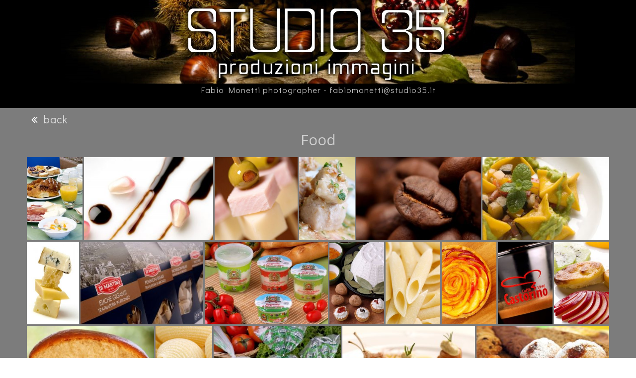

--- FILE ---
content_type: text/html; charset=UTF-8
request_url: http://www.studio35.it/project-view/food/
body_size: 13737
content:
<!DOCTYPE html>
<html lang="it-IT" prefix="og: http://ogp.me/ns#">
<head>

	<meta charset="UTF-8">
	<meta name="viewport" content="width=device-width, initial-scale=1">

	<title>Food - STUDIO35 - produzioni immagini - Fabio Monetti photographer still life food artistic photography</title>

	<link rel="profile" href="http://gmpg.org/xfn/11">
	<link rel="pingback" href="http://www.studio35.it/xmlrpc.php">

	
<!-- This site is optimized with the Yoast SEO plugin v11.1 - https://yoast.com/wordpress/plugins/seo/ -->
<link rel="canonical" href="http://www.studio35.it/project-view/food/" />
<meta property="og:locale" content="it_IT" />
<meta property="og:type" content="article" />
<meta property="og:title" content="Food - STUDIO35 - produzioni immagini - Fabio Monetti photographer still life food artistic photography" />
<meta property="og:description" content="back Food back" />
<meta property="og:url" content="http://www.studio35.it/project-view/food/" />
<meta property="og:site_name" content="STUDIO35 - produzioni immagini - Fabio Monetti photographer still life food artistic photography" />
<meta property="og:image" content="http://www.studio35.it/wp-content/uploads/2019/05/037.jpg" />
<meta property="og:image:width" content="500" />
<meta property="og:image:height" content="500" />
<meta name="twitter:card" content="summary_large_image" />
<meta name="twitter:description" content="back Food back" />
<meta name="twitter:title" content="Food - STUDIO35 - produzioni immagini - Fabio Monetti photographer still life food artistic photography" />
<meta name="twitter:image" content="http://www.studio35.it/wp-content/uploads/2019/05/037.jpg" />
<script type='application/ld+json' class='yoast-schema-graph yoast-schema-graph--main'>{"@context":"https://schema.org","@graph":[{"@type":"Organization","@id":"http://www.studio35.it/#organization","name":"","url":"http://www.studio35.it/","sameAs":[]},{"@type":"WebSite","@id":"http://www.studio35.it/#website","url":"http://www.studio35.it/","name":"STUDIO35 - produzioni immagini - Fabio Monetti photographer still life food artistic photography","publisher":{"@id":"http://www.studio35.it/#organization"},"potentialAction":{"@type":"SearchAction","target":"http://www.studio35.it/?s={search_term_string}","query-input":"required name=search_term_string"}},{"@type":"WebPage","@id":"http://www.studio35.it/project-view/food/#webpage","url":"http://www.studio35.it/project-view/food/","inLanguage":"it-IT","name":"Food - STUDIO35 - produzioni immagini - Fabio Monetti photographer still life food artistic photography","isPartOf":{"@id":"http://www.studio35.it/#website"},"image":{"@type":"ImageObject","@id":"http://www.studio35.it/project-view/food/#primaryimage","url":"http://www.studio35.it/wp-content/uploads/2019/05/037.jpg","width":500,"height":500},"primaryImageOfPage":{"@id":"http://www.studio35.it/project-view/food/#primaryimage"},"datePublished":"2019-05-04T23:58:53+00:00","dateModified":"2019-05-11T15:36:52+00:00"}]}</script>
<!-- / Yoast SEO plugin. -->

<link rel='dns-prefetch' href='//s.w.org' />
<link rel="alternate" type="application/rss+xml" title="STUDIO35 - produzioni immagini - Fabio Monetti photographer still life food artistic photography &raquo; Feed" href="http://www.studio35.it/feed/" />
<link rel="alternate" type="application/rss+xml" title="STUDIO35 - produzioni immagini - Fabio Monetti photographer still life food artistic photography &raquo; Feed dei commenti" href="http://www.studio35.it/comments/feed/" />
<link rel="alternate" type="application/rss+xml" title="STUDIO35 - produzioni immagini - Fabio Monetti photographer still life food artistic photography &raquo; Food Feed dei commenti" href="http://www.studio35.it/project-view/food/feed/" />
		<script type="text/javascript">
			window._wpemojiSettings = {"baseUrl":"https:\/\/s.w.org\/images\/core\/emoji\/11.2.0\/72x72\/","ext":".png","svgUrl":"https:\/\/s.w.org\/images\/core\/emoji\/11.2.0\/svg\/","svgExt":".svg","source":{"concatemoji":"http:\/\/www.studio35.it\/wp-includes\/js\/wp-emoji-release.min.js?ver=5.1.21"}};
			!function(e,a,t){var n,r,o,i=a.createElement("canvas"),p=i.getContext&&i.getContext("2d");function s(e,t){var a=String.fromCharCode;p.clearRect(0,0,i.width,i.height),p.fillText(a.apply(this,e),0,0);e=i.toDataURL();return p.clearRect(0,0,i.width,i.height),p.fillText(a.apply(this,t),0,0),e===i.toDataURL()}function c(e){var t=a.createElement("script");t.src=e,t.defer=t.type="text/javascript",a.getElementsByTagName("head")[0].appendChild(t)}for(o=Array("flag","emoji"),t.supports={everything:!0,everythingExceptFlag:!0},r=0;r<o.length;r++)t.supports[o[r]]=function(e){if(!p||!p.fillText)return!1;switch(p.textBaseline="top",p.font="600 32px Arial",e){case"flag":return s([55356,56826,55356,56819],[55356,56826,8203,55356,56819])?!1:!s([55356,57332,56128,56423,56128,56418,56128,56421,56128,56430,56128,56423,56128,56447],[55356,57332,8203,56128,56423,8203,56128,56418,8203,56128,56421,8203,56128,56430,8203,56128,56423,8203,56128,56447]);case"emoji":return!s([55358,56760,9792,65039],[55358,56760,8203,9792,65039])}return!1}(o[r]),t.supports.everything=t.supports.everything&&t.supports[o[r]],"flag"!==o[r]&&(t.supports.everythingExceptFlag=t.supports.everythingExceptFlag&&t.supports[o[r]]);t.supports.everythingExceptFlag=t.supports.everythingExceptFlag&&!t.supports.flag,t.DOMReady=!1,t.readyCallback=function(){t.DOMReady=!0},t.supports.everything||(n=function(){t.readyCallback()},a.addEventListener?(a.addEventListener("DOMContentLoaded",n,!1),e.addEventListener("load",n,!1)):(e.attachEvent("onload",n),a.attachEvent("onreadystatechange",function(){"complete"===a.readyState&&t.readyCallback()})),(n=t.source||{}).concatemoji?c(n.concatemoji):n.wpemoji&&n.twemoji&&(c(n.twemoji),c(n.wpemoji)))}(window,document,window._wpemojiSettings);
		</script>
		<style type="text/css">
img.wp-smiley,
img.emoji {
	display: inline !important;
	border: none !important;
	box-shadow: none !important;
	height: 1em !important;
	width: 1em !important;
	margin: 0 .07em !important;
	vertical-align: -0.1em !important;
	background: none !important;
	padding: 0 !important;
}
</style>
	<link rel='stylesheet' id='wp-block-library-css'  href='http://www.studio35.it/wp-includes/css/dist/block-library/style.min.css?ver=5.1.21' type='text/css' media='all' />
<link rel='stylesheet' id='sklc-addon-anim-css-css'  href='http://www.studio35.it/wp-content/plugins/lc-addon-animations/css/animations.css?ver=1.0' type='text/css' media='all' />
<link rel='stylesheet' id='dslc-fontawesome-css'  href='http://www.studio35.it/wp-content/plugins/live-composer-page-builder/css/font-awesome.css?ver=1.4.2' type='text/css' media='all' />
<link rel='stylesheet' id='dslc-main-css-css'  href='http://www.studio35.it/wp-content/plugins/live-composer-page-builder/css/frontend/main.css?ver=1.4.2' type='text/css' media='all' />
<link rel='stylesheet' id='dslc-modules-css-css'  href='http://www.studio35.it/wp-content/plugins/live-composer-page-builder/css/frontend/modules.css?ver=1.4.2' type='text/css' media='all' />
<link rel='stylesheet' id='dslc-plugins-css-css'  href='http://www.studio35.it/wp-content/plugins/live-composer-page-builder/css/frontend/plugins.css?ver=1.4.2' type='text/css' media='all' />
<!--[if IE]>
<link rel='stylesheet' id='dslc-css-ie-css'  href='http://www.studio35.it/wp-content/plugins/live-composer-page-builder/css/ie.css?ver=1.4.2' type='text/css' media='all' />
<![endif]-->
<link rel='stylesheet' id='sklc-addon-prnep-main-css-css'  href='http://www.studio35.it/wp-content/plugins/sklc-addon-prev-next-post/css/main.css?ver=1.0' type='text/css' media='all' />
<link rel='stylesheet' id='lct-base-style-css'  href='http://www.studio35.it/wp-content/themes/lc-blank/style.css?ver=1.0' type='text/css' media='all' />
<link rel='stylesheet' id='addtoany-css'  href='http://www.studio35.it/wp-content/plugins/add-to-any/addtoany.min.css?ver=1.15' type='text/css' media='all' />
<script type='text/javascript' src='http://www.studio35.it/wp-includes/js/jquery/jquery.js?ver=1.12.4'></script>
<script type='text/javascript' src='http://www.studio35.it/wp-includes/js/jquery/jquery-migrate.min.js?ver=1.4.1'></script>
<script type='text/javascript' src='http://www.studio35.it/wp-content/plugins/add-to-any/addtoany.min.js?ver=1.1'></script>
<script type='text/javascript'>
var mejsL10n = {"language":"it","strings":{"mejs.install-flash":"Stai usando un browser che non ha Flash player abilitato o installato. Attiva il tuo plugin Flash player o scarica l'ultima versione da https:\/\/get.adobe.com\/flashplayer\/","mejs.fullscreen-off":"Disattiva lo schermo intero","mejs.fullscreen-on":"Vai a tutto schermo","mejs.download-video":"Scarica il video","mejs.fullscreen":"Schermo intero","mejs.time-jump-forward":["Vai avanti di 1 secondo","Salta in avanti di %1 secondi"],"mejs.loop":"Attiva\/disattiva la riproduzione automatica","mejs.play":"Play","mejs.pause":"Pausa","mejs.close":"Chiudi","mejs.time-slider":"Time Slider","mejs.time-help-text":"Usa i tasti freccia sinistra\/destra per avanzare di un secondo, su\/gi\u00f9 per avanzare di 10 secondi.","mejs.time-skip-back":["Torna indietro di 1 secondo","Vai indietro di %1 secondi"],"mejs.captions-subtitles":"Didascalie\/Sottotitoli","mejs.captions-chapters":"Capitoli","mejs.none":"Nessuna","mejs.mute-toggle":"Cambia il muto","mejs.volume-help-text":"Usa i tasti freccia su\/gi\u00f9 per aumentare o diminuire il volume.","mejs.unmute":"Togli il muto","mejs.mute":"Muto","mejs.volume-slider":"Cursore del volume","mejs.video-player":"Video Player","mejs.audio-player":"Audio Player","mejs.ad-skip":"Salta pubblicit\u00e0","mejs.ad-skip-info":["Salta in 1 secondo","Salta in %1 secondi"],"mejs.source-chooser":"Scelta sorgente","mejs.stop":"Stop","mejs.speed-rate":"Velocit\u00e0 di riproduzione","mejs.live-broadcast":"Diretta streaming","mejs.afrikaans":"Afrikaans","mejs.albanian":"Albanese","mejs.arabic":"Arabo","mejs.belarusian":"Bielorusso","mejs.bulgarian":"Bulgaro","mejs.catalan":"Catalano","mejs.chinese":"Cinese","mejs.chinese-simplified":"Cinese (semplificato)","mejs.chinese-traditional":"Cinese (tradizionale)","mejs.croatian":"Croato","mejs.czech":"Ceco","mejs.danish":"Danese","mejs.dutch":"Olandese","mejs.english":"Inglese","mejs.estonian":"Estone","mejs.filipino":"Filippino","mejs.finnish":"Finlandese","mejs.french":"Francese","mejs.galician":"Galician","mejs.german":"Tedesco","mejs.greek":"Greco","mejs.haitian-creole":"Haitian Creole","mejs.hebrew":"Ebraico","mejs.hindi":"Hindi","mejs.hungarian":"Ungherese","mejs.icelandic":"Icelandic","mejs.indonesian":"Indonesiano","mejs.irish":"Irish","mejs.italian":"Italiano","mejs.japanese":"Giapponese","mejs.korean":"Coreano","mejs.latvian":"Lettone","mejs.lithuanian":"Lituano","mejs.macedonian":"Macedone","mejs.malay":"Malese","mejs.maltese":"Maltese","mejs.norwegian":"Norvegese","mejs.persian":"Persiano","mejs.polish":"Polacco","mejs.portuguese":"Portoghese","mejs.romanian":"Romeno","mejs.russian":"Russo","mejs.serbian":"Serbo","mejs.slovak":"Slovak","mejs.slovenian":"Sloveno","mejs.spanish":"Spagnolo","mejs.swahili":"Swahili","mejs.swedish":"Svedese","mejs.tagalog":"Tagalog","mejs.thai":"Thailandese","mejs.turkish":"Turco","mejs.ukrainian":"Ucraino","mejs.vietnamese":"Vietnamita","mejs.welsh":"Gallese","mejs.yiddish":"Yiddish"}};
</script>
<script type='text/javascript' src='http://www.studio35.it/wp-includes/js/mediaelement/mediaelement-and-player.min.js?ver=4.2.6-78496d1'></script>
<script type='text/javascript' src='http://www.studio35.it/wp-includes/js/mediaelement/mediaelement-migrate.min.js?ver=5.1.21'></script>
<script type='text/javascript'>
/* <![CDATA[ */
var _wpmejsSettings = {"pluginPath":"\/wp-includes\/js\/mediaelement\/","classPrefix":"mejs-","stretching":"responsive"};
/* ]]> */
</script>
<script type='text/javascript' src='http://www.studio35.it/wp-content/plugins/live-composer-page-builder/js/frontend/plugins.js?ver=1.4.2'></script>
<link rel='https://api.w.org/' href='http://www.studio35.it/wp-json/' />
<link rel="EditURI" type="application/rsd+xml" title="RSD" href="http://www.studio35.it/xmlrpc.php?rsd" />
<link rel="wlwmanifest" type="application/wlwmanifest+xml" href="http://www.studio35.it/wp-includes/wlwmanifest.xml" /> 
<meta name="generator" content="WordPress 5.1.21" />
<link rel='shortlink' href='http://www.studio35.it/?p=271' />
<link rel="alternate" type="application/json+oembed" href="http://www.studio35.it/wp-json/oembed/1.0/embed?url=http%3A%2F%2Fwww.studio35.it%2Fproject-view%2Ffood%2F" />
<link rel="alternate" type="text/xml+oembed" href="http://www.studio35.it/wp-json/oembed/1.0/embed?url=http%3A%2F%2Fwww.studio35.it%2Fproject-view%2Ffood%2F&#038;format=xml" />

<script data-cfasync="false">
window.a2a_config=window.a2a_config||{};a2a_config.callbacks=[];a2a_config.overlays=[];a2a_config.templates={};a2a_localize = {
	Share: "Share",
	Save: "Salva",
	Subscribe: "Abbonati",
	Email: "Email",
	Bookmark: "Segnalibro",
	ShowAll: "espandi",
	ShowLess: "comprimi",
	FindServices: "Trova servizi",
	FindAnyServiceToAddTo: "Trova subito un servizio da aggiungere",
	PoweredBy: "Powered by",
	ShareViaEmail: "Condividi via email",
	SubscribeViaEmail: "Iscriviti via email",
	BookmarkInYourBrowser: "Aggiungi ai segnalibri",
	BookmarkInstructions: "Premi Ctrl+D o \u2318+D per mettere questa pagina nei preferiti",
	AddToYourFavorites: "Aggiungi ai favoriti",
	SendFromWebOrProgram: "Invia da qualsiasi indirizzo email o programma di posta elettronica",
	EmailProgram: "Programma di posta elettronica",
	More: "Di più&#8230;",
	ThanksForSharing: "Thanks for sharing!",
	ThanksForFollowing: "Thanks for following!"
};

a2a_config.icon_color="transparent,#bababa";
(function(d,s,a,b){a=d.createElement(s);b=d.getElementsByTagName(s)[0];a.async=1;a.src="https://static.addtoany.com/menu/page.js";b.parentNode.insertBefore(a,b);})(document,"script");
</script>
<style type="text/css">.dslc-modules-section-wrapper, .dslca-add-modules-section { width : 1180px; } .dslc-modules-section:not(.dslc-full) { padding-left: 4%;  padding-right: 4%; } .dslc-modules-section { background-image:disabled;background-repeat:repeat;background-position:left top;background-attachment:scroll;background-size:auto;border-width:0px;border-style:solid;margin-left:0%;margin-right:0%;margin-bottom:0px;padding-bottom:80px;padding-top:80px;padding-left:0%;padding-right:0%; }

/*  CSS FOR POST ID: 6 */
#dslc-module-1b56085a844 .dslc-image-container{text-align:center ;} #dslc-module-1b56085a844 .dslc-image{} #dslc-module-1b56085a844 .dslc-image,#dslc-module-1b56085a844 .dslc-image a,#dslc-module-1b56085a844 .dslc-image img{width:auto ;} #dslc-module-1b56085a844 .dslc-image-caption{text-align:center ;font-size:13px;font-weight:400;line-height:22px;margin-top:20px;} @media only screen and ( max-width: 767px ) {#dslc-module-1b56085a844 .dslc-image-container{text-align:center ;} #dslc-module-1b56085a844 .dslc-image-caption{font-size:13px;line-height:14px;margin-top:13px;} }#dslc-module-cf10e0c30e9 .dslc-text-module-content{background-repeat:repeat ;background-attachment:scroll ;background-position:top left ;background-size:auto ;} #dslc-module-cf10e0c30e9 .dslc-text-module-content,#dslc-module-cf10e0c30e9 .dslc-text-module-content .dslca-editable-content,#dslc-module-cf10e0c30e9 .dslc-text-module-content p{color:#bcbcbc ;font-size:17px;font-weight:500;font-family:"Didact Gothic";font-style:normal ;letter-spacing:1px;line-height:22px;text-align:center ;} #dslc-module-cf10e0c30e9 .dslc-text-module-content p{padding-top:2px;margin-bottom:25px;} #dslc-module-cf10e0c30e9 .dslc-text-module-content h1{font-size:25px;font-weight:400;font-family:"Open Sans";font-style:normal ;line-height:35px;margin-bottom:15px;text-align:left ;} #dslc-module-cf10e0c30e9 .dslc-text-module-content h2{font-size:23px;font-weight:400;font-family:"Open Sans";font-style:normal ;line-height:33px;margin-bottom:15px;text-align:left ;} #dslc-module-cf10e0c30e9 .dslc-text-module-content h3{font-size:21px;font-weight:400;font-family:"Open Sans";font-style:normal ;line-height:31px;margin-bottom:15px;text-align:left ;} #dslc-module-cf10e0c30e9 .dslc-text-module-content h4{color:#c4c4c4 ;font-size:19px;font-weight:400;font-family:"Didact Gothic";font-style:normal ;line-height:29px;margin-bottom:3px;text-align:center ;} #dslc-module-cf10e0c30e9 .dslc-text-module-content h5{font-size:17px;font-weight:400;font-family:"Open Sans";font-style:normal ;line-height:27px;margin-bottom:15px;text-align:left ;} #dslc-module-cf10e0c30e9 .dslc-text-module-content h6{font-size:15px;font-weight:400;font-family:"Open Sans";font-style:normal ;line-height:25px;margin-bottom:15px;text-align:left ;} #dslc-module-cf10e0c30e9 .dslc-text-module-content li{font-size:13px;font-weight:400;font-family:"Open Sans";line-height:22px;margin-bottom:10px;} #dslc-module-cf10e0c30e9 .dslc-text-module-content ul,#dslc-module-cf10e0c30e9 .dslc-text-module-content ol{margin-bottom:25px;margin-left:25px;} #dslc-module-cf10e0c30e9 .dslc-text-module-content ul{list-style-type:disc ;text-align:left ;} #dslc-module-cf10e0c30e9 .dslc-text-module-content ol{list-style-type:decimal ;} #dslc-module-cf10e0c30e9 input[type=text],#dslc-module-cf10e0c30e9 input[type=password],#dslc-module-cf10e0c30e9 input[type=number],#dslc-module-cf10e0c30e9 input[type=email],#dslc-module-cf10e0c30e9 input[type=tel],#dslc-module-cf10e0c30e9 textarea,#dslc-module-cf10e0c30e9 select{color:#fffff ;font-size:13px;font-weight:500;font-family:"Open Sans";margin-bottom:15px;padding-top:10px;padding-bottom:10px;padding-left:15px;padding-right:15px;background-color:#fff ;border-color:#ddd;border-width:1px;border-style:solid solid solid solid;} #dslc-module-cf10e0c30e9 input[type=text]::placeholder,#dslc-module-cf10e0c30e9 input[type=password]::placeholder,#dslc-module-cf10e0c30e9 input[type=number]::placeholder,#dslc-module-cf10e0c30e9 input[type=email]::placeholder,#dslc-module-cf10e0c30e9 input[type=tel]::placeholder,#dslc-module-cf10e0c30e9 textarea::placeholder,#dslc-module-cf10e0c30e9 select::placeholder{color:#fffff ;} #dslc-module-cf10e0c30e9 textarea{line-height:23px;} #dslc-module-cf10e0c30e9 .dslc-text-module-content blockquote,#dslc-module-cf10e0c30e9 .dslc-text-module-content blockquote p{font-size:13px;font-weight:400;font-family:"Open Sans";line-height:22px;} #dslc-module-cf10e0c30e9 blockquote,#dslc-module-cf10e0c30e9 .dslc-text-module-content blockquote p{text-align:left ;} #dslc-module-cf10e0c30e9 blockquote{background-repeat:repeat ;background-attachment:scroll ;background-position:top left ;} #dslc-module-cf10e0c30e9 input[type=submit],#dslc-module-cf10e0c30e9 button{background-color:#5890e5 ;border-radius:3px;color:#fff ;font-size:13px;font-weight:500;font-family:"Open Sans";line-height:13px;padding-top:10px;padding-bottom:10px;padding-left:15px;padding-right:15px;} #dslc-module-cf10e0c30e9 input[type=submit]:hover,#dslc-module-cf10e0c30e9 button:hover{background-color:#5890e5 ;color:#fff ;border-color:#5890e5;} @media only screen and (min-width : 768px) and (max-width : 1024px)  {#dslc-module-cf10e0c30e9 .dslc-text-module-content,#dslc-module-cf10e0c30e9 .dslc-text-module-content .dslca-editable-content,#dslc-module-cf10e0c30e9 .dslc-text-module-content p{font-size:13px;line-height:22px;text-align:left ;} #dslc-module-cf10e0c30e9 .dslc-text-module-content h1{font-size:13px;line-height:13px;margin-bottom:15px;text-align:left ;} #dslc-module-cf10e0c30e9 .dslc-text-module-content h2{font-size:13px;line-height:13px;margin-bottom:15px;text-align:left ;} #dslc-module-cf10e0c30e9 .dslc-text-module-content h3{font-size:13px;line-height:13px;margin-bottom:15px;text-align:left ;} #dslc-module-cf10e0c30e9 .dslc-text-module-content h4{font-size:13px;line-height:23px;margin-bottom:2px;text-align:center ;} #dslc-module-cf10e0c30e9 .dslc-text-module-content h5{font-size:13px;line-height:13px;margin-bottom:15px;text-align:left ;} #dslc-module-cf10e0c30e9 .dslc-text-module-content h6{font-size:13px;line-height:13px;margin-bottom:15px;text-align:left ;} #dslc-module-cf10e0c30e9 .dslc-text-module-content li{font-size:13px;line-height:22px;margin-bottom:10px;} #dslc-module-cf10e0c30e9 .dslc-text-module-content ul,#dslc-module-cf10e0c30e9 .dslc-text-module-content ol{margin-bottom:25px;margin-left:25px;} #dslc-module-cf10e0c30e9 .dslc-text-module-content ul{text-align:left ;} #dslc-module-cf10e0c30e9 .dslc-text-module-content blockquote,#dslc-module-cf10e0c30e9 .dslc-text-module-content blockquote p{font-size:13px;line-height:22px;} #dslc-module-cf10e0c30e9 blockquote{text-align:left ;} }@media only screen and ( max-width: 767px ) {#dslc-module-cf10e0c30e9 .dslc-text-module-content,#dslc-module-cf10e0c30e9 .dslc-text-module-content .dslca-editable-content,#dslc-module-cf10e0c30e9 .dslc-text-module-content p{font-size:14px;line-height:25px;text-align:center ;} #dslc-module-cf10e0c30e9 .dslc-text-module-content p{padding-top:3px;} #dslc-module-cf10e0c30e9 .dslc-text-module-content h1{font-size:10px;line-height:15px;text-align:left ;} #dslc-module-cf10e0c30e9 .dslc-text-module-content h2{font-size:13px;line-height:13px;text-align:left ;} #dslc-module-cf10e0c30e9 .dslc-text-module-content h3{font-size:13px;line-height:13px;text-align:left ;} #dslc-module-cf10e0c30e9 .dslc-text-module-content h4{font-size:15px;line-height:18px;text-align:center ;} #dslc-module-cf10e0c30e9 .dslc-text-module-content h5{font-size:12px;line-height:13px;margin-bottom:5px;text-align:left ;} #dslc-module-cf10e0c30e9 .dslc-text-module-content h6{font-size:13px;line-height:13px;margin-bottom:15px;text-align:left ;} #dslc-module-cf10e0c30e9 .dslc-text-module-content li{font-size:13px;line-height:22px;margin-bottom:10px;} #dslc-module-cf10e0c30e9 .dslc-text-module-content ul,#dslc-module-cf10e0c30e9 .dslc-text-module-content ol{margin-bottom:25px;margin-left:25px;} #dslc-module-cf10e0c30e9 .dslc-text-module-content ul{text-align:left ;} #dslc-module-cf10e0c30e9 .dslc-text-module-content blockquote,#dslc-module-cf10e0c30e9 .dslc-text-module-content blockquote p{font-size:13px;line-height:22px;} #dslc-module-cf10e0c30e9 blockquote{text-align:left ;} }

/*  CSS FOR POST ID: 8 */
#dslc-module-cc8bf068cb1 .dslc-module-shortcode{} #dslc-module-cc8bf068cb1 .dslc-module-shortcode,#dslc-module-cc8bf068cb1 .dslc-module-shortcode p{font-size:13px;font-weight:400;font-family:"Open Sans";font-style:normal ;line-height:22px;text-align:center ;} #dslc-module-cc8bf068cb1 .dslc-module-shortcode p{margin-bottom:25px;} #dslc-module-cc8bf068cb1 .dslc-module-shortcode h1{font-size:25px;font-weight:400;font-family:"Open Sans";font-style:normal ;line-height:35px;margin-bottom:15px;text-align:left ;} #dslc-module-cc8bf068cb1 .dslc-module-shortcode h2{font-size:23px;font-weight:400;font-family:"Open Sans";font-style:normal ;line-height:33px;margin-bottom:15px;text-align:left ;} #dslc-module-cc8bf068cb1 .dslc-module-shortcode h3{font-size:21px;font-weight:400;font-family:"Open Sans";font-style:normal ;line-height:31px;margin-bottom:15px;text-align:left ;} #dslc-module-cc8bf068cb1 .dslc-module-shortcode h4{font-size:19px;font-weight:400;font-family:"Open Sans";font-style:normal ;line-height:29px;margin-bottom:15px;text-align:left ;} #dslc-module-cc8bf068cb1 .dslc-module-shortcode h5{font-size:17px;font-weight:400;font-family:"Open Sans";font-style:normal ;line-height:27px;margin-bottom:15px;text-align:left ;} #dslc-module-cc8bf068cb1 .dslc-module-shortcode h6{font-size:15px;font-weight:400;font-family:"Open Sans";font-style:normal ;line-height:25px;margin-bottom:15px;text-align:left ;} #dslc-module-cc8bf068cb1 .dslc-module-shortcode li{font-size:13px;font-weight:400;font-family:"Open Sans";line-height:22px;margin-bottom:10px;} #dslc-module-cc8bf068cb1 .dslc-module-shortcode ul,#dslc-module-cc8bf068cb1 .dslc-module-shortcode ol{margin-bottom:25px;margin-left:25px;} #dslc-module-cc8bf068cb1 .dslc-module-shortcode ul{list-style-type:disc ;} #dslc-module-cc8bf068cb1 .dslc-module-shortcode ol{list-style-type:decimal ;} #dslc-module-cc8bf068cb1 input[type=text],#dslc-module-cc8bf068cb1 input[type=password],#dslc-module-cc8bf068cb1 input[type=number],#dslc-module-cc8bf068cb1 input[type=email],#dslc-module-cc8bf068cb1 input[type=tel],#dslc-module-cc8bf068cb1 textarea,#dslc-module-cc8bf068cb1 select{background-color:#fff ;color:#4d4d4d ;font-size:13px;font-weight:500;font-family:"Open Sans";width:100%;padding-top:10px;padding-bottom:10px;padding-left:15px;padding-right:15px;border-color:#ddd;border-width:1px;border-style:solid solid solid solid;} #dslc-module-cc8bf068cb1 textarea{line-height:23px;} #dslc-module-cc8bf068cb1 .dslc-module-shortcode blockquote{background-repeat:repeat ;background-attachment:scroll ;background-position:top left ;} #dslc-module-cc8bf068cb1 .dslc-module-shortcode blockquote,#dslc-module-cc8bf068cb1 .dslc-module-shortcode blockquote p{font-size:13px;font-weight:400;font-family:"Open Sans";line-height:22px;} #dslc-module-cc8bf068cb1 blockquote,#dslc-module-cc8bf068cb1 .dslc-module-shortcode blockquote p{text-align:left ;} #dslc-module-cc8bf068cb1 input[type=submit],#dslc-module-cc8bf068cb1 input[type=button],#dslc-module-cc8bf068cb1 button{background-color:#5890e5 ;border-radius:3px;color:#fff ;font-size:13px;font-weight:500;font-family:"Open Sans";line-height:13px;padding-top:10px;padding-bottom:10px;padding-left:15px;padding-right:15px;} #dslc-module-cc8bf068cb1 input[type=submit]:hover,#dslc-module-cc8bf068cb1 input[type=button]:hover,#dslc-module-cc8bf068cb1 button:hover{background-color:#5890e5 ;color:#fff ;border-color:#5890e5;} #dslc-module-06906bf87f2 .dslc-text-module-content{background-repeat:repeat ;background-attachment:scroll ;background-position:top left ;background-size:auto ;} #dslc-module-06906bf87f2 .dslc-text-module-content,#dslc-module-06906bf87f2 .dslc-text-module-content .dslca-editable-content,#dslc-module-06906bf87f2 .dslc-text-module-content p{font-size:13px;font-weight:400;font-family:"Open Sans";font-style:normal ;line-height:22px;text-align:left ;} #dslc-module-06906bf87f2 .dslc-text-module-content p{margin-bottom:25px;} #dslc-module-06906bf87f2 .dslc-text-module-content h1{font-size:25px;font-weight:400;font-family:"Open Sans";font-style:normal ;line-height:35px;margin-bottom:15px;text-align:left ;} #dslc-module-06906bf87f2 .dslc-text-module-content h2{font-size:23px;font-weight:400;font-family:"Open Sans";font-style:normal ;line-height:33px;margin-bottom:15px;text-align:left ;} #dslc-module-06906bf87f2 .dslc-text-module-content h3{font-size:21px;font-weight:400;font-family:"Open Sans";font-style:normal ;line-height:31px;margin-bottom:15px;text-align:left ;} #dslc-module-06906bf87f2 .dslc-text-module-content h4{font-size:19px;font-weight:400;font-family:"Open Sans";font-style:normal ;line-height:29px;margin-bottom:15px;text-align:left ;} #dslc-module-06906bf87f2 .dslc-text-module-content h5{color:#bfbfbf ;font-size:17px;font-weight:400;font-family:"Overlock";font-style:normal ;line-height:27px;margin-bottom:15px;text-align:center ;} #dslc-module-06906bf87f2 .dslc-text-module-content h6{color:#bfbfbf ;font-size:15px;font-weight:400;font-family:"Overlock";font-style:normal ;line-height:25px;margin-bottom:15px;text-align:center ;} #dslc-module-06906bf87f2 .dslc-text-module-content li{font-size:13px;font-weight:400;font-family:"Open Sans";line-height:22px;margin-bottom:10px;} #dslc-module-06906bf87f2 .dslc-text-module-content ul,#dslc-module-06906bf87f2 .dslc-text-module-content ol{margin-bottom:25px;margin-left:25px;} #dslc-module-06906bf87f2 .dslc-text-module-content ul{list-style-type:disc ;text-align:left ;} #dslc-module-06906bf87f2 .dslc-text-module-content ol{list-style-type:decimal ;} #dslc-module-06906bf87f2 input[type=text],#dslc-module-06906bf87f2 input[type=password],#dslc-module-06906bf87f2 input[type=number],#dslc-module-06906bf87f2 input[type=email],#dslc-module-06906bf87f2 input[type=tel],#dslc-module-06906bf87f2 textarea,#dslc-module-06906bf87f2 select{color:#fffff ;font-size:13px;font-weight:500;font-family:"Open Sans";margin-bottom:15px;padding-top:10px;padding-bottom:10px;padding-left:15px;padding-right:15px;background-color:#fff ;border-color:#ddd;border-width:1px;border-style:solid solid solid solid;} #dslc-module-06906bf87f2 input[type=text]::placeholder,#dslc-module-06906bf87f2 input[type=password]::placeholder,#dslc-module-06906bf87f2 input[type=number]::placeholder,#dslc-module-06906bf87f2 input[type=email]::placeholder,#dslc-module-06906bf87f2 input[type=tel]::placeholder,#dslc-module-06906bf87f2 textarea::placeholder,#dslc-module-06906bf87f2 select::placeholder{color:#fffff ;} #dslc-module-06906bf87f2 textarea{line-height:23px;} #dslc-module-06906bf87f2 .dslc-text-module-content blockquote,#dslc-module-06906bf87f2 .dslc-text-module-content blockquote p{font-size:13px;font-weight:400;font-family:"Open Sans";line-height:22px;} #dslc-module-06906bf87f2 blockquote,#dslc-module-06906bf87f2 .dslc-text-module-content blockquote p{text-align:left ;} #dslc-module-06906bf87f2 blockquote{background-repeat:repeat ;background-attachment:scroll ;background-position:top left ;} #dslc-module-06906bf87f2 input[type=submit],#dslc-module-06906bf87f2 button{background-color:#5890e5 ;border-radius:3px;color:#fff ;font-size:13px;font-weight:500;font-family:"Open Sans";line-height:13px;padding-top:10px;padding-bottom:10px;padding-left:15px;padding-right:15px;} #dslc-module-06906bf87f2 input[type=submit]:hover,#dslc-module-06906bf87f2 button:hover{background-color:#5890e5 ;color:#fff ;border-color:#5890e5;} 

/*  CSS FOR POST ID: 30 */
#dslc-module-97a7b8482df .dslc-button{text-align:left ;background-repeat:repeat ;background-attachment:scroll ;background-position:top left ;} #dslc-module-97a7b8482df .dslc-button a{background-color:rgba(0,0,0,0) ;border-radius:3px;padding-top:12px;padding-bottom:12px;padding-left:12px;padding-right:12px;display:inline-block ;color:#dddddd ;font-size:22px;font-style:normal ;font-weight:300;font-family:"Didact Gothic";text-transform:none ;letter-spacing:1px;} #dslc-module-97a7b8482df .dslc-button a:hover{background-color:#cecece ;color:#ffffff ;} #dslc-module-97a7b8482df .dslc-button a svg{width:11px; height:11px;} #dslc-module-97a7b8482df .dslc-button a .dslc-icon,#dslc-module-97a7b8482df .dslc-button a svg{color:#ffffff ; fill:#ffffff ;margin-right:5px;} #dslc-module-97a7b8482df .dslc-button a:hover .dslc-icon,#dslc-module-97a7b8482df .dslc-button:hover a svg{color:#ffffff ; fill:#ffffff ;} #dslc-module-d4d5475601b .dslc-tp-content{background-repeat:repeat ;background-attachment:scroll ;background-position:top left ;} #dslc-module-d4d5475601b .dslc-tp-content,#dslc-module-d4d5475601b .dslc-tp-content p{color:#cecece ;font-size:13px;font-weight:400;font-family:"Open Sans";font-style:normal ;line-height:22px;text-align:left ;} #dslc-module-d4d5475601b .dslc-tp-content p{margin-bottom:25px;} #dslc-module-d4d5475601b .dslc-tp-content h1{font-size:30px;font-weight:400;font-family:"Open Sans";font-style:normal ;line-height:35px;margin-bottom:15px;text-align:left ;} #dslc-module-d4d5475601b .dslc-tp-content h2{font-size:23px;font-weight:400;font-family:"Open Sans";font-style:normal ;line-height:33px;margin-bottom:15px;text-align:left ;} #dslc-module-d4d5475601b .dslc-tp-content h3{font-size:21px;font-weight:400;font-family:"Open Sans";font-style:normal ;line-height:31px;margin-bottom:15px;text-align:left ;} #dslc-module-d4d5475601b .dslc-tp-content h4{font-size:19px;font-weight:400;font-family:"Open Sans";font-style:normal ;line-height:29px;margin-bottom:15px;text-align:left ;} #dslc-module-d4d5475601b .dslc-tp-content h5{font-size:17px;font-weight:400;font-family:"Open Sans";font-style:normal ;line-height:27px;margin-bottom:15px;text-align:left ;} #dslc-module-d4d5475601b .dslc-tp-content h6{font-size:15px;font-weight:400;font-family:"Open Sans";font-style:normal ;line-height:25px;margin-bottom:15px;text-align:left ;} #dslc-module-d4d5475601b .dslc-tp-content li{font-size:13px;font-weight:400;font-family:"Open Sans";line-height:22px;margin-bottom:10px;} #dslc-module-d4d5475601b .dslc-tp-content ul,#dslc-module-d4d5475601b .dslc-tp-content ol{margin-bottom:25px;margin-left:25px;} #dslc-module-d4d5475601b .dslc-tp-content ul{list-style-type:disc ;} #dslc-module-d4d5475601b .dslc-tp-content ol{list-style-type:decimal ;} #dslc-module-d4d5475601b input[type=text],#dslc-module-d4d5475601b input[type=password],#dslc-module-d4d5475601b input[type=number],#dslc-module-d4d5475601b input[type=email],#dslc-module-d4d5475601b input[type=tel],#dslc-module-d4d5475601b textarea,#dslc-module-d4d5475601b select{background-color:#fff ;color:#4d4d4d ;font-size:13px;font-weight:500;font-family:"Open Sans";margin-bottom:15px;padding-top:10px;padding-bottom:10px;padding-left:15px;padding-right:15px;border-color:#ddd;border-width:1px;border-style:solid solid solid solid;} #dslc-module-d4d5475601b textarea{line-height:23px;} #dslc-module-d4d5475601b input[type=submit],#dslc-module-d4d5475601b button{background-color:#5890e5 ;border-radius:3px;color:#fff ;font-size:13px;font-weight:500;font-family:"Open Sans";line-height:13px;padding-top:10px;padding-bottom:10px;padding-left:15px;padding-right:15px;} #dslc-module-d4d5475601b input[type=submit]:hover,#dslc-module-d4d5475601b button:hover{background-color:#5890e5 ;color:#fff ;border-color:#5890e5;} #dslc-module-d4d5475601b blockquote{background-repeat:repeat ;background-attachment:scroll ;background-position:top left ;} #dslc-module-d4d5475601b .dslc-tp-content blockquote,#dslc-module-d4d5475601b .dslc-tp-content blockquote p{font-size:13px;font-weight:400;font-family:"Open Sans";line-height:22px;} #dslc-module-d4d5475601b blockquote,#dslc-module-d4d5475601b .dslc-tp-content blockquote p{text-align:left ;} @media only screen and (min-width : 768px) and (max-width : 1024px)  {#dslc-module-d4d5475601b .dslc-tp-content,#dslc-module-d4d5475601b .dslc-tp-content p{font-size:13px;line-height:22px;text-align:left ;} #dslc-module-d4d5475601b .dslc-tp-content h1{font-size:30px;line-height:22px;margin-bottom:15px;text-align:left ;} #dslc-module-d4d5475601b .dslc-tp-content h2{font-size:22px;line-height:22px;margin-bottom:15px;text-align:left ;} #dslc-module-d4d5475601b .dslc-tp-content h3{font-size:22px;line-height:22px;margin-bottom:15px;text-align:left ;} #dslc-module-d4d5475601b .dslc-tp-content h4{font-size:22px;line-height:22px;margin-bottom:15px;text-align:left ;} #dslc-module-d4d5475601b .dslc-tp-content h5{font-size:22px;line-height:22px;margin-bottom:15px;text-align:left ;} #dslc-module-d4d5475601b .dslc-tp-content h6{font-size:22px;line-height:22px;margin-bottom:15px;text-align:left ;} #dslc-module-d4d5475601b .dslc-tp-content li{font-size:13px;line-height:22px;margin-bottom:10px;} #dslc-module-d4d5475601b .dslc-tp-content ul,#dslc-module-d4d5475601b .dslc-tp-content ol{margin-bottom:25px;margin-left:25px;} #dslc-module-d4d5475601b .dslc-tp-content blockquote,#dslc-module-d4d5475601b .dslc-tp-content blockquote p{font-size:13px;line-height:22px;} #dslc-module-d4d5475601b blockquote{text-align:left ;} }@media only screen and ( max-width: 767px ) {#dslc-module-d4d5475601b .dslc-tp-content,#dslc-module-d4d5475601b .dslc-tp-content p{font-size:13px;line-height:22px;text-align:left ;} #dslc-module-d4d5475601b .dslc-tp-content h1{font-size:28px;line-height:13px;margin-bottom:15px;text-align:left ;} #dslc-module-d4d5475601b .dslc-tp-content h2{font-size:13px;line-height:13px;margin-bottom:15px;text-align:left ;} #dslc-module-d4d5475601b .dslc-tp-content h3{font-size:13px;line-height:13px;margin-bottom:15px;text-align:left ;} #dslc-module-d4d5475601b .dslc-tp-content h4{font-size:13px;line-height:13px;margin-bottom:15px;text-align:left ;} #dslc-module-d4d5475601b .dslc-tp-content h5{font-size:13px;line-height:13px;margin-bottom:15px;text-align:left ;} #dslc-module-d4d5475601b .dslc-tp-content h6{font-size:13px;line-height:13px;margin-bottom:15px;text-align:left ;} #dslc-module-d4d5475601b .dslc-tp-content li{font-size:13px;line-height:22px;margin-bottom:10px;} #dslc-module-d4d5475601b .dslc-tp-content ul,#dslc-module-d4d5475601b .dslc-tp-content ol{margin-bottom:25px;margin-left:25px;} #dslc-module-d4d5475601b .dslc-tp-content blockquote,#dslc-module-d4d5475601b .dslc-tp-content blockquote p{font-size:13px;line-height:22px;} #dslc-module-d4d5475601b blockquote{text-align:left ;} }#dslc-module-rtre44mi8c .dslc-button{text-align:left ;background-repeat:repeat ;background-attachment:scroll ;background-position:top left ;} #dslc-module-rtre44mi8c .dslc-button a{background-color:rgba(0,0,0,0) ;border-radius:3px;padding-top:12px;padding-bottom:12px;padding-left:12px;padding-right:12px;display:inline-block ;color:#dddddd ;font-size:22px;font-style:normal ;font-weight:300;font-family:"Didact Gothic";text-transform:none ;letter-spacing:1px;} #dslc-module-rtre44mi8c .dslc-button a:hover{background-color:#cecece ;color:#ffffff ;} #dslc-module-rtre44mi8c .dslc-button a svg{width:11px; height:11px;} #dslc-module-rtre44mi8c .dslc-button a .dslc-icon,#dslc-module-rtre44mi8c .dslc-button a svg{color:#ffffff ; fill:#ffffff ;margin-right:5px;} #dslc-module-rtre44mi8c .dslc-button a:hover .dslc-icon,#dslc-module-rtre44mi8c .dslc-button:hover a svg{color:#ffffff ; fill:#ffffff ;} </style><link href="//fonts.googleapis.com/css?family=Didact+Gothic:100,200,300,400,500,600,700,800,900|Open+Sans:100,200,300,400,500,600,700,800,900|Didact+Gothic:100,200,300,400,500,600,700,800,900|Open+Sans:100,200,300,400,500,600,700,800,900|Overlock:100,200,300,400,500,600,700,800,900|Didact+Gothic:100,200,300,400,500,600,700,800,900|Open+Sans:100,200,300,400,500,600,700,800,900&amp;subset=latin,latin-ext,cyrillic,cyrillic-ext" rel="stylesheet"><link rel="icon" href="http://www.studio35.it/wp-content/uploads/2019/05/cropped-FAVICON-32x32.jpg" sizes="32x32" />
<link rel="icon" href="http://www.studio35.it/wp-content/uploads/2019/05/cropped-FAVICON-192x192.jpg" sizes="192x192" />
<link rel="apple-touch-icon-precomposed" href="http://www.studio35.it/wp-content/uploads/2019/05/cropped-FAVICON-180x180.jpg" />
<meta name="msapplication-TileImage" content="http://www.studio35.it/wp-content/uploads/2019/05/cropped-FAVICON-270x270.jpg" />

</head>
<body class="dslc_projects-template-default single single-dslc_projects postid-271 wp-custom-logo dslc-page dslc-page-has-content dslc-page-has-hf">

<div id="dslc-content" class="dslc-content dslc-clearfix"><div id="dslc-header" class="dslc-header-pos-relative " data-hf >
		<div  class="dslc-modules-section dslc-full dslc-no-columns-spacing " style="background-color:#000000;padding-bottom:0px;padding-top:0px;" data-section-id="0f84cf59148">

				

				<div class="dslc-modules-section-wrapper dslc-clearfix"><div class="dslc-modules-area dslc-col dslc-12-col dslc-last-col" data-size="12">
		<div id="dslc-module-1b56085a844" class="dslc-module-front dslc-module-DSLC_Image dslc-in-viewport-check dslc-in-viewport-anim-none  dslc-col dslc-12-col dslc-last-col  dslc-module-handle-like-regular " data-module-id="1b56085a844" data-dslc-module-id="DSLC_Image" data-dslc-module-size="12" data-dslc-anim="none" data-dslc-anim-delay="" data-dslc-anim-duration="650"  data-dslc-anim-easing="ease" data-dslc-preset="none" >

			
			
				<div class="dslc-image-container">
		<div class="dslc-image">

			
				
				
									<a class="" href="http://www.studio35.it" target="_self">
									<img src="http://www.studio35.it/wp-content/uploads/2019/05/banner_min-1.jpg" alt="" title="" srcset="http://www.studio35.it/wp-content/uploads/2019/05/banner_min-1.jpg 1034w, http://www.studio35.it/wp-content/uploads/2019/05/banner_min-1-300x49.jpg 300w, http://www.studio35.it/wp-content/uploads/2019/05/banner_min-1-768x125.jpg 768w, http://www.studio35.it/wp-content/uploads/2019/05/banner_min-1-1024x166.jpg 1024w" sizes="(max-width: 1034px) 100vw, 1034px" />
									</a>
				
				
			
		</div><!-- .dslc-image -->
		</div>
		
				</div><!-- .dslc-module -->
		
		<div id="dslc-module-cf10e0c30e9" class="dslc-module-front dslc-module-DSLC_Text_Simple dslc-in-viewport-check dslc-in-viewport-anim-none  dslc-col dslc-12-col dslc-last-col  dslc-module-handle-like-regular " data-module-id="cf10e0c30e9" data-dslc-module-id="DSLC_Text_Simple" data-dslc-module-size="12" data-dslc-anim="none" data-dslc-anim-delay="" data-dslc-anim-duration="650"  data-dslc-anim-easing="ease" data-dslc-preset="none" >

			
			
				
		<div class="dslc-text-module-content">
			<p>Fabio Monetti photographer - fabiomonetti@studio35.it</p>		</div>
		
		
				</div><!-- .dslc-module -->
		</div></div></div></div>
	<div id="dslc-main">
		<div  class="dslc-modules-section " style="background-color:#7c7c7c;padding-bottom:0px;padding-top:0px;" data-section-id="ea769e5887a">

				

				<div class="dslc-modules-section-wrapper dslc-clearfix"><div class="dslc-modules-area dslc-col dslc-12-col dslc-last-col" data-size="12">
		<div id="dslc-module-97a7b8482df" class="dslc-module-front dslc-module-DSLC_Button dslc-in-viewport-check dslc-in-viewport-anim-none  dslc-col dslc-12-col dslc-last-col  dslc-module-handle-like-regular " data-module-id="97a7b8482df" data-dslc-module-id="DSLC_Button" data-dslc-module-size="12" data-dslc-anim="none" data-dslc-anim-delay="" data-dslc-anim-duration="650"  data-dslc-anim-easing="ease" data-dslc-preset="none" >

			
			
		
			<div class="dslc-button">
									<a href="http://www.studio35.it" target="_self"  onClick="" class="">
																					<span class="dslc-icon dslc-icon-double-angle-left"></span>	
																										back																	</a>
							</div><!-- .dslc-button -->


						
				</div><!-- .dslc-module -->
		</div><div class="dslc-modules-area dslc-col dslc-12-col dslc-last-col" data-size="12">
		<div id="dslc-module-d4d5475601b" class="dslc-module-front dslc-module-DSLC_TP_Content dslc-in-viewport-check dslc-in-viewport-anim-none  dslc-col dslc-12-col dslc-last-col  dslc-module-handle-like-regular " data-module-id="d4d5475601b" data-dslc-module-id="DSLC_TP_Content" data-dslc-module-size="12" data-dslc-anim="none" data-dslc-anim-delay="" data-dslc-anim-duration="650"  data-dslc-anim-easing="ease" data-dslc-preset="none" >

			
			
		<div class="dslc-tp-content"><div id="dslc-theme-content"><div id="dslc-theme-content-inner"><h1 style="text-align: center;">Food</h1>
<div id="dgwt-jg-3" class='dgwt-jg-gallery dgwt-jg-3 dgwt-jg-lightbox-photoswipe dgwt-jg-effect-layla' data-last_row='justify' data-margin='3' data-border='-1' data-row_height='160' data-max_row_height='-1'><figure  class='dgwt-jg-item' data-size='333x500' data-sub-html=''><a  href='http://www.studio35.it/wp-content/uploads/2019/05/011.jpg'><img src="http://www.studio35.it/wp-content/uploads/2019/05/011-200x300.jpg" data-jg-srcset="http://www.studio35.it/wp-content/uploads/2019/05/011-200x300.jpg 200w, http://www.studio35.it/wp-content/uploads/2019/05/011.jpg 333w" sizes="(max-width: 200px) 100vw, 200px" /><figcaption class="dgwt-jg-caption"><span class="dgwt-jg-caption__icon"><svg width="29" height="29" xmlns="http://www.w3.org/2000/svg">
    <g>
        <line stroke-linecap="null" stroke-linejoin="null" y2="29.302036" x2="14.46875" y1="-0.034375" x1="14.46875" fill-opacity="null" stroke-opacity="null" stroke-width="1.5" stroke="#FFFFFF" fill="none"/>
        <line stroke-linecap="null" stroke-linejoin="null" y2="14.590625" x2="29.290947" y1="14.590625" x1="-0.09375" fill-opacity="null" stroke-opacity="null" stroke-width="1.5" stroke="#FFFFFF" fill="none"/>
    </g>
</svg></span></figcaption></a></figure><figure  class='dgwt-jg-item' data-size='750x483' data-sub-html=''><a  href='http://www.studio35.it/wp-content/uploads/2019/05/012.jpg'><img src="http://www.studio35.it/wp-content/uploads/2019/05/012-300x193.jpg" data-jg-srcset="http://www.studio35.it/wp-content/uploads/2019/05/012-300x193.jpg 300w, http://www.studio35.it/wp-content/uploads/2019/05/012.jpg 750w" sizes="(max-width: 300px) 100vw, 300px" /><figcaption class="dgwt-jg-caption"><span class="dgwt-jg-caption__icon"><svg width="29" height="29" xmlns="http://www.w3.org/2000/svg">
    <g>
        <line stroke-linecap="null" stroke-linejoin="null" y2="29.302036" x2="14.46875" y1="-0.034375" x1="14.46875" fill-opacity="null" stroke-opacity="null" stroke-width="1.5" stroke="#FFFFFF" fill="none"/>
        <line stroke-linecap="null" stroke-linejoin="null" y2="14.590625" x2="29.290947" y1="14.590625" x1="-0.09375" fill-opacity="null" stroke-opacity="null" stroke-width="1.5" stroke="#FFFFFF" fill="none"/>
    </g>
</svg></span></figcaption></a></figure><figure  class='dgwt-jg-item' data-size='500x500' data-sub-html=''><a  href='http://www.studio35.it/wp-content/uploads/2019/05/013.jpg'><img src="http://www.studio35.it/wp-content/uploads/2019/05/013-300x300.jpg" data-jg-srcset="http://www.studio35.it/wp-content/uploads/2019/05/013-300x300.jpg 300w, http://www.studio35.it/wp-content/uploads/2019/05/013-150x150.jpg 150w, http://www.studio35.it/wp-content/uploads/2019/05/013.jpg 500w" sizes="(max-width: 300px) 100vw, 300px" /><figcaption class="dgwt-jg-caption"><span class="dgwt-jg-caption__icon"><svg width="29" height="29" xmlns="http://www.w3.org/2000/svg">
    <g>
        <line stroke-linecap="null" stroke-linejoin="null" y2="29.302036" x2="14.46875" y1="-0.034375" x1="14.46875" fill-opacity="null" stroke-opacity="null" stroke-width="1.5" stroke="#FFFFFF" fill="none"/>
        <line stroke-linecap="null" stroke-linejoin="null" y2="14.590625" x2="29.290947" y1="14.590625" x1="-0.09375" fill-opacity="null" stroke-opacity="null" stroke-width="1.5" stroke="#FFFFFF" fill="none"/>
    </g>
</svg></span></figcaption></a></figure><figure  class='dgwt-jg-item' data-size='333x500' data-sub-html=''><a  href='http://www.studio35.it/wp-content/uploads/2019/05/014.jpg'><img src="http://www.studio35.it/wp-content/uploads/2019/05/014-200x300.jpg" data-jg-srcset="http://www.studio35.it/wp-content/uploads/2019/05/014-200x300.jpg 200w, http://www.studio35.it/wp-content/uploads/2019/05/014.jpg 333w" sizes="(max-width: 200px) 100vw, 200px" /><figcaption class="dgwt-jg-caption"><span class="dgwt-jg-caption__icon"><svg width="29" height="29" xmlns="http://www.w3.org/2000/svg">
    <g>
        <line stroke-linecap="null" stroke-linejoin="null" y2="29.302036" x2="14.46875" y1="-0.034375" x1="14.46875" fill-opacity="null" stroke-opacity="null" stroke-width="1.5" stroke="#FFFFFF" fill="none"/>
        <line stroke-linecap="null" stroke-linejoin="null" y2="14.590625" x2="29.290947" y1="14.590625" x1="-0.09375" fill-opacity="null" stroke-opacity="null" stroke-width="1.5" stroke="#FFFFFF" fill="none"/>
    </g>
</svg></span></figcaption></a></figure><figure  class='dgwt-jg-item' data-size='750x500' data-sub-html=''><a  href='http://www.studio35.it/wp-content/uploads/2019/05/015.jpg'><img src="http://www.studio35.it/wp-content/uploads/2019/05/015-300x200.jpg" data-jg-srcset="http://www.studio35.it/wp-content/uploads/2019/05/015-300x200.jpg 300w, http://www.studio35.it/wp-content/uploads/2019/05/015.jpg 750w" sizes="(max-width: 300px) 100vw, 300px" /><figcaption class="dgwt-jg-caption"><span class="dgwt-jg-caption__icon"><svg width="29" height="29" xmlns="http://www.w3.org/2000/svg">
    <g>
        <line stroke-linecap="null" stroke-linejoin="null" y2="29.302036" x2="14.46875" y1="-0.034375" x1="14.46875" fill-opacity="null" stroke-opacity="null" stroke-width="1.5" stroke="#FFFFFF" fill="none"/>
        <line stroke-linecap="null" stroke-linejoin="null" y2="14.590625" x2="29.290947" y1="14.590625" x1="-0.09375" fill-opacity="null" stroke-opacity="null" stroke-width="1.5" stroke="#FFFFFF" fill="none"/>
    </g>
</svg></span></figcaption></a></figure><figure  class='dgwt-jg-item' data-size='750x493' data-sub-html=''><a  href='http://www.studio35.it/wp-content/uploads/2019/05/016.jpg'><img src="http://www.studio35.it/wp-content/uploads/2019/05/016-300x197.jpg" data-jg-srcset="http://www.studio35.it/wp-content/uploads/2019/05/016-300x197.jpg 300w, http://www.studio35.it/wp-content/uploads/2019/05/016.jpg 750w" sizes="(max-width: 300px) 100vw, 300px" /><figcaption class="dgwt-jg-caption"><span class="dgwt-jg-caption__icon"><svg width="29" height="29" xmlns="http://www.w3.org/2000/svg">
    <g>
        <line stroke-linecap="null" stroke-linejoin="null" y2="29.302036" x2="14.46875" y1="-0.034375" x1="14.46875" fill-opacity="null" stroke-opacity="null" stroke-width="1.5" stroke="#FFFFFF" fill="none"/>
        <line stroke-linecap="null" stroke-linejoin="null" y2="14.590625" x2="29.290947" y1="14.590625" x1="-0.09375" fill-opacity="null" stroke-opacity="null" stroke-width="1.5" stroke="#FFFFFF" fill="none"/>
    </g>
</svg></span></figcaption></a></figure><figure  class='dgwt-jg-item' data-size='318x500' data-sub-html=''><a  href='http://www.studio35.it/wp-content/uploads/2019/05/017.jpg'><img src="http://www.studio35.it/wp-content/uploads/2019/05/017-191x300.jpg" data-jg-srcset="http://www.studio35.it/wp-content/uploads/2019/05/017-191x300.jpg 191w, http://www.studio35.it/wp-content/uploads/2019/05/017.jpg 318w" sizes="(max-width: 191px) 100vw, 191px" /><figcaption class="dgwt-jg-caption"><span class="dgwt-jg-caption__icon"><svg width="29" height="29" xmlns="http://www.w3.org/2000/svg">
    <g>
        <line stroke-linecap="null" stroke-linejoin="null" y2="29.302036" x2="14.46875" y1="-0.034375" x1="14.46875" fill-opacity="null" stroke-opacity="null" stroke-width="1.5" stroke="#FFFFFF" fill="none"/>
        <line stroke-linecap="null" stroke-linejoin="null" y2="14.590625" x2="29.290947" y1="14.590625" x1="-0.09375" fill-opacity="null" stroke-opacity="null" stroke-width="1.5" stroke="#FFFFFF" fill="none"/>
    </g>
</svg></span></figcaption></a></figure><figure  class='dgwt-jg-item' data-size='747x500' data-sub-html=''><a  href='http://www.studio35.it/wp-content/uploads/2019/05/018.jpg'><img src="http://www.studio35.it/wp-content/uploads/2019/05/018-300x201.jpg" data-jg-srcset="http://www.studio35.it/wp-content/uploads/2019/05/018-300x201.jpg 300w, http://www.studio35.it/wp-content/uploads/2019/05/018.jpg 747w" sizes="(max-width: 300px) 100vw, 300px" /><figcaption class="dgwt-jg-caption"><span class="dgwt-jg-caption__icon"><svg width="29" height="29" xmlns="http://www.w3.org/2000/svg">
    <g>
        <line stroke-linecap="null" stroke-linejoin="null" y2="29.302036" x2="14.46875" y1="-0.034375" x1="14.46875" fill-opacity="null" stroke-opacity="null" stroke-width="1.5" stroke="#FFFFFF" fill="none"/>
        <line stroke-linecap="null" stroke-linejoin="null" y2="14.590625" x2="29.290947" y1="14.590625" x1="-0.09375" fill-opacity="null" stroke-opacity="null" stroke-width="1.5" stroke="#FFFFFF" fill="none"/>
    </g>
</svg></span></figcaption></a></figure><figure  class='dgwt-jg-item' data-size='750x500' data-sub-html=''><a  href='http://www.studio35.it/wp-content/uploads/2019/05/019.jpg'><img src="http://www.studio35.it/wp-content/uploads/2019/05/019-300x200.jpg" data-jg-srcset="http://www.studio35.it/wp-content/uploads/2019/05/019-300x200.jpg 300w, http://www.studio35.it/wp-content/uploads/2019/05/019.jpg 750w" sizes="(max-width: 300px) 100vw, 300px" /><figcaption class="dgwt-jg-caption"><span class="dgwt-jg-caption__icon"><svg width="29" height="29" xmlns="http://www.w3.org/2000/svg">
    <g>
        <line stroke-linecap="null" stroke-linejoin="null" y2="29.302036" x2="14.46875" y1="-0.034375" x1="14.46875" fill-opacity="null" stroke-opacity="null" stroke-width="1.5" stroke="#FFFFFF" fill="none"/>
        <line stroke-linecap="null" stroke-linejoin="null" y2="14.590625" x2="29.290947" y1="14.590625" x1="-0.09375" fill-opacity="null" stroke-opacity="null" stroke-width="1.5" stroke="#FFFFFF" fill="none"/>
    </g>
</svg></span></figcaption></a></figure><figure  class='dgwt-jg-item' data-size='333x500' data-sub-html=''><a  href='http://www.studio35.it/wp-content/uploads/2019/05/020.jpg'><img src="http://www.studio35.it/wp-content/uploads/2019/05/020-200x300.jpg" data-jg-srcset="http://www.studio35.it/wp-content/uploads/2019/05/020-200x300.jpg 200w, http://www.studio35.it/wp-content/uploads/2019/05/020.jpg 333w" sizes="(max-width: 200px) 100vw, 200px" /><figcaption class="dgwt-jg-caption"><span class="dgwt-jg-caption__icon"><svg width="29" height="29" xmlns="http://www.w3.org/2000/svg">
    <g>
        <line stroke-linecap="null" stroke-linejoin="null" y2="29.302036" x2="14.46875" y1="-0.034375" x1="14.46875" fill-opacity="null" stroke-opacity="null" stroke-width="1.5" stroke="#FFFFFF" fill="none"/>
        <line stroke-linecap="null" stroke-linejoin="null" y2="14.590625" x2="29.290947" y1="14.590625" x1="-0.09375" fill-opacity="null" stroke-opacity="null" stroke-width="1.5" stroke="#FFFFFF" fill="none"/>
    </g>
</svg></span></figcaption></a></figure><figure  class='dgwt-jg-item' data-size='333x500' data-sub-html=''><a  href='http://www.studio35.it/wp-content/uploads/2019/05/021.jpg'><img src="http://www.studio35.it/wp-content/uploads/2019/05/021-200x300.jpg" data-jg-srcset="http://www.studio35.it/wp-content/uploads/2019/05/021-200x300.jpg 200w, http://www.studio35.it/wp-content/uploads/2019/05/021.jpg 333w" sizes="(max-width: 200px) 100vw, 200px" /><figcaption class="dgwt-jg-caption"><span class="dgwt-jg-caption__icon"><svg width="29" height="29" xmlns="http://www.w3.org/2000/svg">
    <g>
        <line stroke-linecap="null" stroke-linejoin="null" y2="29.302036" x2="14.46875" y1="-0.034375" x1="14.46875" fill-opacity="null" stroke-opacity="null" stroke-width="1.5" stroke="#FFFFFF" fill="none"/>
        <line stroke-linecap="null" stroke-linejoin="null" y2="14.590625" x2="29.290947" y1="14.590625" x1="-0.09375" fill-opacity="null" stroke-opacity="null" stroke-width="1.5" stroke="#FFFFFF" fill="none"/>
    </g>
</svg></span></figcaption></a></figure><figure  class='dgwt-jg-item' data-size='333x500' data-sub-html=''><a  href='http://www.studio35.it/wp-content/uploads/2019/05/022.jpg'><img src="http://www.studio35.it/wp-content/uploads/2019/05/022-200x300.jpg" data-jg-srcset="http://www.studio35.it/wp-content/uploads/2019/05/022-200x300.jpg 200w, http://www.studio35.it/wp-content/uploads/2019/05/022.jpg 333w" sizes="(max-width: 200px) 100vw, 200px" /><figcaption class="dgwt-jg-caption"><span class="dgwt-jg-caption__icon"><svg width="29" height="29" xmlns="http://www.w3.org/2000/svg">
    <g>
        <line stroke-linecap="null" stroke-linejoin="null" y2="29.302036" x2="14.46875" y1="-0.034375" x1="14.46875" fill-opacity="null" stroke-opacity="null" stroke-width="1.5" stroke="#FFFFFF" fill="none"/>
        <line stroke-linecap="null" stroke-linejoin="null" y2="14.590625" x2="29.290947" y1="14.590625" x1="-0.09375" fill-opacity="null" stroke-opacity="null" stroke-width="1.5" stroke="#FFFFFF" fill="none"/>
    </g>
</svg></span></figcaption></a></figure><figure  class='dgwt-jg-item' data-size='333x500' data-sub-html=''><a  href='http://www.studio35.it/wp-content/uploads/2019/05/023.jpg'><img src="http://www.studio35.it/wp-content/uploads/2019/05/023-200x300.jpg" data-jg-srcset="http://www.studio35.it/wp-content/uploads/2019/05/023-200x300.jpg 200w, http://www.studio35.it/wp-content/uploads/2019/05/023.jpg 333w" sizes="(max-width: 200px) 100vw, 200px" /><figcaption class="dgwt-jg-caption"><span class="dgwt-jg-caption__icon"><svg width="29" height="29" xmlns="http://www.w3.org/2000/svg">
    <g>
        <line stroke-linecap="null" stroke-linejoin="null" y2="29.302036" x2="14.46875" y1="-0.034375" x1="14.46875" fill-opacity="null" stroke-opacity="null" stroke-width="1.5" stroke="#FFFFFF" fill="none"/>
        <line stroke-linecap="null" stroke-linejoin="null" y2="14.590625" x2="29.290947" y1="14.590625" x1="-0.09375" fill-opacity="null" stroke-opacity="null" stroke-width="1.5" stroke="#FFFFFF" fill="none"/>
    </g>
</svg></span></figcaption></a></figure><figure  class='dgwt-jg-item' data-size='333x500' data-sub-html=''><a  href='http://www.studio35.it/wp-content/uploads/2019/05/024.jpg'><img src="http://www.studio35.it/wp-content/uploads/2019/05/024-200x300.jpg" data-jg-srcset="http://www.studio35.it/wp-content/uploads/2019/05/024-200x300.jpg 200w, http://www.studio35.it/wp-content/uploads/2019/05/024.jpg 333w" sizes="(max-width: 200px) 100vw, 200px" /><figcaption class="dgwt-jg-caption"><span class="dgwt-jg-caption__icon"><svg width="29" height="29" xmlns="http://www.w3.org/2000/svg">
    <g>
        <line stroke-linecap="null" stroke-linejoin="null" y2="29.302036" x2="14.46875" y1="-0.034375" x1="14.46875" fill-opacity="null" stroke-opacity="null" stroke-width="1.5" stroke="#FFFFFF" fill="none"/>
        <line stroke-linecap="null" stroke-linejoin="null" y2="14.590625" x2="29.290947" y1="14.590625" x1="-0.09375" fill-opacity="null" stroke-opacity="null" stroke-width="1.5" stroke="#FFFFFF" fill="none"/>
    </g>
</svg></span></figcaption></a></figure><figure  class='dgwt-jg-item' data-size='750x500' data-sub-html=''><a  href='http://www.studio35.it/wp-content/uploads/2019/05/025.jpg'><img src="http://www.studio35.it/wp-content/uploads/2019/05/025-300x200.jpg" data-jg-srcset="http://www.studio35.it/wp-content/uploads/2019/05/025-300x200.jpg 300w, http://www.studio35.it/wp-content/uploads/2019/05/025.jpg 750w" sizes="(max-width: 300px) 100vw, 300px" /><figcaption class="dgwt-jg-caption"><span class="dgwt-jg-caption__icon"><svg width="29" height="29" xmlns="http://www.w3.org/2000/svg">
    <g>
        <line stroke-linecap="null" stroke-linejoin="null" y2="29.302036" x2="14.46875" y1="-0.034375" x1="14.46875" fill-opacity="null" stroke-opacity="null" stroke-width="1.5" stroke="#FFFFFF" fill="none"/>
        <line stroke-linecap="null" stroke-linejoin="null" y2="14.590625" x2="29.290947" y1="14.590625" x1="-0.09375" fill-opacity="null" stroke-opacity="null" stroke-width="1.5" stroke="#FFFFFF" fill="none"/>
    </g>
</svg></span></figcaption></a></figure><figure  class='dgwt-jg-item' data-size='333x500' data-sub-html=''><a  href='http://www.studio35.it/wp-content/uploads/2019/05/026.jpg'><img src="http://www.studio35.it/wp-content/uploads/2019/05/026-200x300.jpg" data-jg-srcset="http://www.studio35.it/wp-content/uploads/2019/05/026-200x300.jpg 200w, http://www.studio35.it/wp-content/uploads/2019/05/026.jpg 333w" sizes="(max-width: 200px) 100vw, 200px" /><figcaption class="dgwt-jg-caption"><span class="dgwt-jg-caption__icon"><svg width="29" height="29" xmlns="http://www.w3.org/2000/svg">
    <g>
        <line stroke-linecap="null" stroke-linejoin="null" y2="29.302036" x2="14.46875" y1="-0.034375" x1="14.46875" fill-opacity="null" stroke-opacity="null" stroke-width="1.5" stroke="#FFFFFF" fill="none"/>
        <line stroke-linecap="null" stroke-linejoin="null" y2="14.590625" x2="29.290947" y1="14.590625" x1="-0.09375" fill-opacity="null" stroke-opacity="null" stroke-width="1.5" stroke="#FFFFFF" fill="none"/>
    </g>
</svg></span></figcaption></a></figure><figure  class='dgwt-jg-item' data-size='750x500' data-sub-html=''><a  href='http://www.studio35.it/wp-content/uploads/2019/05/027.jpg'><img src="http://www.studio35.it/wp-content/uploads/2019/05/027-300x200.jpg" data-jg-srcset="http://www.studio35.it/wp-content/uploads/2019/05/027-300x200.jpg 300w, http://www.studio35.it/wp-content/uploads/2019/05/027.jpg 750w" sizes="(max-width: 300px) 100vw, 300px" /><figcaption class="dgwt-jg-caption"><span class="dgwt-jg-caption__icon"><svg width="29" height="29" xmlns="http://www.w3.org/2000/svg">
    <g>
        <line stroke-linecap="null" stroke-linejoin="null" y2="29.302036" x2="14.46875" y1="-0.034375" x1="14.46875" fill-opacity="null" stroke-opacity="null" stroke-width="1.5" stroke="#FFFFFF" fill="none"/>
        <line stroke-linecap="null" stroke-linejoin="null" y2="14.590625" x2="29.290947" y1="14.590625" x1="-0.09375" fill-opacity="null" stroke-opacity="null" stroke-width="1.5" stroke="#FFFFFF" fill="none"/>
    </g>
</svg></span></figcaption></a></figure><figure  class='dgwt-jg-item' data-size='750x480' data-sub-html=''><a  href='http://www.studio35.it/wp-content/uploads/2019/05/028.jpg'><img src="http://www.studio35.it/wp-content/uploads/2019/05/028-300x192.jpg" data-jg-srcset="http://www.studio35.it/wp-content/uploads/2019/05/028-300x192.jpg 300w, http://www.studio35.it/wp-content/uploads/2019/05/028.jpg 750w" sizes="(max-width: 300px) 100vw, 300px" /><figcaption class="dgwt-jg-caption"><span class="dgwt-jg-caption__icon"><svg width="29" height="29" xmlns="http://www.w3.org/2000/svg">
    <g>
        <line stroke-linecap="null" stroke-linejoin="null" y2="29.302036" x2="14.46875" y1="-0.034375" x1="14.46875" fill-opacity="null" stroke-opacity="null" stroke-width="1.5" stroke="#FFFFFF" fill="none"/>
        <line stroke-linecap="null" stroke-linejoin="null" y2="14.590625" x2="29.290947" y1="14.590625" x1="-0.09375" fill-opacity="null" stroke-opacity="null" stroke-width="1.5" stroke="#FFFFFF" fill="none"/>
    </g>
</svg></span></figcaption></a></figure><figure  class='dgwt-jg-item' data-size='750x480' data-sub-html=''><a  href='http://www.studio35.it/wp-content/uploads/2019/05/029.jpg'><img src="http://www.studio35.it/wp-content/uploads/2019/05/029-300x192.jpg" data-jg-srcset="http://www.studio35.it/wp-content/uploads/2019/05/029-300x192.jpg 300w, http://www.studio35.it/wp-content/uploads/2019/05/029.jpg 750w" sizes="(max-width: 300px) 100vw, 300px" /><figcaption class="dgwt-jg-caption"><span class="dgwt-jg-caption__icon"><svg width="29" height="29" xmlns="http://www.w3.org/2000/svg">
    <g>
        <line stroke-linecap="null" stroke-linejoin="null" y2="29.302036" x2="14.46875" y1="-0.034375" x1="14.46875" fill-opacity="null" stroke-opacity="null" stroke-width="1.5" stroke="#FFFFFF" fill="none"/>
        <line stroke-linecap="null" stroke-linejoin="null" y2="14.590625" x2="29.290947" y1="14.590625" x1="-0.09375" fill-opacity="null" stroke-opacity="null" stroke-width="1.5" stroke="#FFFFFF" fill="none"/>
    </g>
</svg></span></figcaption></a></figure><figure  class='dgwt-jg-item' data-size='333x500' data-sub-html=''><a  href='http://www.studio35.it/wp-content/uploads/2019/05/030.jpg'><img src="http://www.studio35.it/wp-content/uploads/2019/05/030-200x300.jpg" data-jg-srcset="http://www.studio35.it/wp-content/uploads/2019/05/030-200x300.jpg 200w, http://www.studio35.it/wp-content/uploads/2019/05/030.jpg 333w" sizes="(max-width: 200px) 100vw, 200px" /><figcaption class="dgwt-jg-caption"><span class="dgwt-jg-caption__icon"><svg width="29" height="29" xmlns="http://www.w3.org/2000/svg">
    <g>
        <line stroke-linecap="null" stroke-linejoin="null" y2="29.302036" x2="14.46875" y1="-0.034375" x1="14.46875" fill-opacity="null" stroke-opacity="null" stroke-width="1.5" stroke="#FFFFFF" fill="none"/>
        <line stroke-linecap="null" stroke-linejoin="null" y2="14.590625" x2="29.290947" y1="14.590625" x1="-0.09375" fill-opacity="null" stroke-opacity="null" stroke-width="1.5" stroke="#FFFFFF" fill="none"/>
    </g>
</svg></span></figcaption></a></figure><figure  class='dgwt-jg-item' data-size='500x500' data-sub-html=''><a  href='http://www.studio35.it/wp-content/uploads/2019/05/031.jpg'><img src="http://www.studio35.it/wp-content/uploads/2019/05/031-300x300.jpg" data-jg-srcset="http://www.studio35.it/wp-content/uploads/2019/05/031-300x300.jpg 300w, http://www.studio35.it/wp-content/uploads/2019/05/031-150x150.jpg 150w, http://www.studio35.it/wp-content/uploads/2019/05/031.jpg 500w" sizes="(max-width: 300px) 100vw, 300px" /><figcaption class="dgwt-jg-caption"><span class="dgwt-jg-caption__icon"><svg width="29" height="29" xmlns="http://www.w3.org/2000/svg">
    <g>
        <line stroke-linecap="null" stroke-linejoin="null" y2="29.302036" x2="14.46875" y1="-0.034375" x1="14.46875" fill-opacity="null" stroke-opacity="null" stroke-width="1.5" stroke="#FFFFFF" fill="none"/>
        <line stroke-linecap="null" stroke-linejoin="null" y2="14.590625" x2="29.290947" y1="14.590625" x1="-0.09375" fill-opacity="null" stroke-opacity="null" stroke-width="1.5" stroke="#FFFFFF" fill="none"/>
    </g>
</svg></span></figcaption></a></figure><figure  class='dgwt-jg-item' data-size='747x500' data-sub-html=''><a  href='http://www.studio35.it/wp-content/uploads/2019/05/032.jpg'><img src="http://www.studio35.it/wp-content/uploads/2019/05/032-300x201.jpg" data-jg-srcset="http://www.studio35.it/wp-content/uploads/2019/05/032-300x201.jpg 300w, http://www.studio35.it/wp-content/uploads/2019/05/032.jpg 747w" sizes="(max-width: 300px) 100vw, 300px" /><figcaption class="dgwt-jg-caption"><span class="dgwt-jg-caption__icon"><svg width="29" height="29" xmlns="http://www.w3.org/2000/svg">
    <g>
        <line stroke-linecap="null" stroke-linejoin="null" y2="29.302036" x2="14.46875" y1="-0.034375" x1="14.46875" fill-opacity="null" stroke-opacity="null" stroke-width="1.5" stroke="#FFFFFF" fill="none"/>
        <line stroke-linecap="null" stroke-linejoin="null" y2="14.590625" x2="29.290947" y1="14.590625" x1="-0.09375" fill-opacity="null" stroke-opacity="null" stroke-width="1.5" stroke="#FFFFFF" fill="none"/>
    </g>
</svg></span></figcaption></a></figure><figure  class='dgwt-jg-item' data-size='338x500' data-sub-html=''><a  href='http://www.studio35.it/wp-content/uploads/2019/05/033.jpg'><img src="http://www.studio35.it/wp-content/uploads/2019/05/033-203x300.jpg" data-jg-srcset="http://www.studio35.it/wp-content/uploads/2019/05/033-203x300.jpg 203w, http://www.studio35.it/wp-content/uploads/2019/05/033.jpg 338w" sizes="(max-width: 203px) 100vw, 203px" /><figcaption class="dgwt-jg-caption"><span class="dgwt-jg-caption__icon"><svg width="29" height="29" xmlns="http://www.w3.org/2000/svg">
    <g>
        <line stroke-linecap="null" stroke-linejoin="null" y2="29.302036" x2="14.46875" y1="-0.034375" x1="14.46875" fill-opacity="null" stroke-opacity="null" stroke-width="1.5" stroke="#FFFFFF" fill="none"/>
        <line stroke-linecap="null" stroke-linejoin="null" y2="14.590625" x2="29.290947" y1="14.590625" x1="-0.09375" fill-opacity="null" stroke-opacity="null" stroke-width="1.5" stroke="#FFFFFF" fill="none"/>
    </g>
</svg></span></figcaption></a></figure><figure  class='dgwt-jg-item' data-size='324x500' data-sub-html=''><a  href='http://www.studio35.it/wp-content/uploads/2019/05/034.jpg'><img src="http://www.studio35.it/wp-content/uploads/2019/05/034-194x300.jpg" data-jg-srcset="http://www.studio35.it/wp-content/uploads/2019/05/034-194x300.jpg 194w, http://www.studio35.it/wp-content/uploads/2019/05/034.jpg 324w" sizes="(max-width: 194px) 100vw, 194px" /><figcaption class="dgwt-jg-caption"><span class="dgwt-jg-caption__icon"><svg width="29" height="29" xmlns="http://www.w3.org/2000/svg">
    <g>
        <line stroke-linecap="null" stroke-linejoin="null" y2="29.302036" x2="14.46875" y1="-0.034375" x1="14.46875" fill-opacity="null" stroke-opacity="null" stroke-width="1.5" stroke="#FFFFFF" fill="none"/>
        <line stroke-linecap="null" stroke-linejoin="null" y2="14.590625" x2="29.290947" y1="14.590625" x1="-0.09375" fill-opacity="null" stroke-opacity="null" stroke-width="1.5" stroke="#FFFFFF" fill="none"/>
    </g>
</svg></span></figcaption></a></figure><figure  class='dgwt-jg-item' data-size='324x500' data-sub-html=''><a  href='http://www.studio35.it/wp-content/uploads/2019/05/035.jpg'><img src="http://www.studio35.it/wp-content/uploads/2019/05/035-194x300.jpg" data-jg-srcset="http://www.studio35.it/wp-content/uploads/2019/05/035-194x300.jpg 194w, http://www.studio35.it/wp-content/uploads/2019/05/035.jpg 324w" sizes="(max-width: 194px) 100vw, 194px" /><figcaption class="dgwt-jg-caption"><span class="dgwt-jg-caption__icon"><svg width="29" height="29" xmlns="http://www.w3.org/2000/svg">
    <g>
        <line stroke-linecap="null" stroke-linejoin="null" y2="29.302036" x2="14.46875" y1="-0.034375" x1="14.46875" fill-opacity="null" stroke-opacity="null" stroke-width="1.5" stroke="#FFFFFF" fill="none"/>
        <line stroke-linecap="null" stroke-linejoin="null" y2="14.590625" x2="29.290947" y1="14.590625" x1="-0.09375" fill-opacity="null" stroke-opacity="null" stroke-width="1.5" stroke="#FFFFFF" fill="none"/>
    </g>
</svg></span></figcaption></a></figure><figure  class='dgwt-jg-item' data-size='500x500' data-sub-html=''><a  href='http://www.studio35.it/wp-content/uploads/2019/05/036.jpg'><img src="http://www.studio35.it/wp-content/uploads/2019/05/036-300x300.jpg" data-jg-srcset="http://www.studio35.it/wp-content/uploads/2019/05/036-300x300.jpg 300w, http://www.studio35.it/wp-content/uploads/2019/05/036-150x150.jpg 150w, http://www.studio35.it/wp-content/uploads/2019/05/036.jpg 500w" sizes="(max-width: 300px) 100vw, 300px" /><figcaption class="dgwt-jg-caption"><span class="dgwt-jg-caption__icon"><svg width="29" height="29" xmlns="http://www.w3.org/2000/svg">
    <g>
        <line stroke-linecap="null" stroke-linejoin="null" y2="29.302036" x2="14.46875" y1="-0.034375" x1="14.46875" fill-opacity="null" stroke-opacity="null" stroke-width="1.5" stroke="#FFFFFF" fill="none"/>
        <line stroke-linecap="null" stroke-linejoin="null" y2="14.590625" x2="29.290947" y1="14.590625" x1="-0.09375" fill-opacity="null" stroke-opacity="null" stroke-width="1.5" stroke="#FFFFFF" fill="none"/>
    </g>
</svg></span></figcaption></a></figure><figure  class='dgwt-jg-item' data-size='500x500' data-sub-html=''><a  href='http://www.studio35.it/wp-content/uploads/2019/05/037.jpg'><img src="http://www.studio35.it/wp-content/uploads/2019/05/037-300x300.jpg" data-jg-srcset="http://www.studio35.it/wp-content/uploads/2019/05/037-300x300.jpg 300w, http://www.studio35.it/wp-content/uploads/2019/05/037-150x150.jpg 150w, http://www.studio35.it/wp-content/uploads/2019/05/037.jpg 500w" sizes="(max-width: 300px) 100vw, 300px" /><figcaption class="dgwt-jg-caption"><span class="dgwt-jg-caption__icon"><svg width="29" height="29" xmlns="http://www.w3.org/2000/svg">
    <g>
        <line stroke-linecap="null" stroke-linejoin="null" y2="29.302036" x2="14.46875" y1="-0.034375" x1="14.46875" fill-opacity="null" stroke-opacity="null" stroke-width="1.5" stroke="#FFFFFF" fill="none"/>
        <line stroke-linecap="null" stroke-linejoin="null" y2="14.590625" x2="29.290947" y1="14.590625" x1="-0.09375" fill-opacity="null" stroke-opacity="null" stroke-width="1.5" stroke="#FFFFFF" fill="none"/>
    </g>
</svg></span></figcaption></a></figure><figure  class='dgwt-jg-item' data-size='333x500' data-sub-html=''><a  href='http://www.studio35.it/wp-content/uploads/2019/05/038.jpg'><img src="http://www.studio35.it/wp-content/uploads/2019/05/038-200x300.jpg" data-jg-srcset="http://www.studio35.it/wp-content/uploads/2019/05/038-200x300.jpg 200w, http://www.studio35.it/wp-content/uploads/2019/05/038.jpg 333w" sizes="(max-width: 200px) 100vw, 200px" /><figcaption class="dgwt-jg-caption"><span class="dgwt-jg-caption__icon"><svg width="29" height="29" xmlns="http://www.w3.org/2000/svg">
    <g>
        <line stroke-linecap="null" stroke-linejoin="null" y2="29.302036" x2="14.46875" y1="-0.034375" x1="14.46875" fill-opacity="null" stroke-opacity="null" stroke-width="1.5" stroke="#FFFFFF" fill="none"/>
        <line stroke-linecap="null" stroke-linejoin="null" y2="14.590625" x2="29.290947" y1="14.590625" x1="-0.09375" fill-opacity="null" stroke-opacity="null" stroke-width="1.5" stroke="#FFFFFF" fill="none"/>
    </g>
</svg></span></figcaption></a></figure><figure  class='dgwt-jg-item' data-size='333x500' data-sub-html=''><a  href='http://www.studio35.it/wp-content/uploads/2019/05/039.jpg'><img src="http://www.studio35.it/wp-content/uploads/2019/05/039-200x300.jpg" data-jg-srcset="http://www.studio35.it/wp-content/uploads/2019/05/039-200x300.jpg 200w, http://www.studio35.it/wp-content/uploads/2019/05/039.jpg 333w" sizes="(max-width: 200px) 100vw, 200px" /><figcaption class="dgwt-jg-caption"><span class="dgwt-jg-caption__icon"><svg width="29" height="29" xmlns="http://www.w3.org/2000/svg">
    <g>
        <line stroke-linecap="null" stroke-linejoin="null" y2="29.302036" x2="14.46875" y1="-0.034375" x1="14.46875" fill-opacity="null" stroke-opacity="null" stroke-width="1.5" stroke="#FFFFFF" fill="none"/>
        <line stroke-linecap="null" stroke-linejoin="null" y2="14.590625" x2="29.290947" y1="14.590625" x1="-0.09375" fill-opacity="null" stroke-opacity="null" stroke-width="1.5" stroke="#FFFFFF" fill="none"/>
    </g>
</svg></span></figcaption></a></figure><figure  class='dgwt-jg-item' data-size='333x500' data-sub-html=''><a  href='http://www.studio35.it/wp-content/uploads/2019/05/040.jpg'><img src="http://www.studio35.it/wp-content/uploads/2019/05/040-200x300.jpg" data-jg-srcset="http://www.studio35.it/wp-content/uploads/2019/05/040-200x300.jpg 200w, http://www.studio35.it/wp-content/uploads/2019/05/040.jpg 333w" sizes="(max-width: 200px) 100vw, 200px" /><figcaption class="dgwt-jg-caption"><span class="dgwt-jg-caption__icon"><svg width="29" height="29" xmlns="http://www.w3.org/2000/svg">
    <g>
        <line stroke-linecap="null" stroke-linejoin="null" y2="29.302036" x2="14.46875" y1="-0.034375" x1="14.46875" fill-opacity="null" stroke-opacity="null" stroke-width="1.5" stroke="#FFFFFF" fill="none"/>
        <line stroke-linecap="null" stroke-linejoin="null" y2="14.590625" x2="29.290947" y1="14.590625" x1="-0.09375" fill-opacity="null" stroke-opacity="null" stroke-width="1.5" stroke="#FFFFFF" fill="none"/>
    </g>
</svg></span></figcaption></a></figure><figure  class='dgwt-jg-item' data-size='333x500' data-sub-html=''><a  href='http://www.studio35.it/wp-content/uploads/2019/05/041.jpg'><img src="http://www.studio35.it/wp-content/uploads/2019/05/041-200x300.jpg" data-jg-srcset="http://www.studio35.it/wp-content/uploads/2019/05/041-200x300.jpg 200w, http://www.studio35.it/wp-content/uploads/2019/05/041.jpg 333w" sizes="(max-width: 200px) 100vw, 200px" /><figcaption class="dgwt-jg-caption"><span class="dgwt-jg-caption__icon"><svg width="29" height="29" xmlns="http://www.w3.org/2000/svg">
    <g>
        <line stroke-linecap="null" stroke-linejoin="null" y2="29.302036" x2="14.46875" y1="-0.034375" x1="14.46875" fill-opacity="null" stroke-opacity="null" stroke-width="1.5" stroke="#FFFFFF" fill="none"/>
        <line stroke-linecap="null" stroke-linejoin="null" y2="14.590625" x2="29.290947" y1="14.590625" x1="-0.09375" fill-opacity="null" stroke-opacity="null" stroke-width="1.5" stroke="#FFFFFF" fill="none"/>
    </g>
</svg></span></figcaption></a></figure><figure  class='dgwt-jg-item' data-size='330x500' data-sub-html=''><a  href='http://www.studio35.it/wp-content/uploads/2019/05/042.jpg'><img src="http://www.studio35.it/wp-content/uploads/2019/05/042-198x300.jpg" data-jg-srcset="http://www.studio35.it/wp-content/uploads/2019/05/042-198x300.jpg 198w, http://www.studio35.it/wp-content/uploads/2019/05/042.jpg 330w" sizes="(max-width: 198px) 100vw, 198px" /><figcaption class="dgwt-jg-caption"><span class="dgwt-jg-caption__icon"><svg width="29" height="29" xmlns="http://www.w3.org/2000/svg">
    <g>
        <line stroke-linecap="null" stroke-linejoin="null" y2="29.302036" x2="14.46875" y1="-0.034375" x1="14.46875" fill-opacity="null" stroke-opacity="null" stroke-width="1.5" stroke="#FFFFFF" fill="none"/>
        <line stroke-linecap="null" stroke-linejoin="null" y2="14.590625" x2="29.290947" y1="14.590625" x1="-0.09375" fill-opacity="null" stroke-opacity="null" stroke-width="1.5" stroke="#FFFFFF" fill="none"/>
    </g>
</svg></span></figcaption></a></figure><figure  class='dgwt-jg-item' data-size='320x500' data-sub-html=''><a  href='http://www.studio35.it/wp-content/uploads/2019/05/043.jpg'><img src="http://www.studio35.it/wp-content/uploads/2019/05/043-192x300.jpg" data-jg-srcset="http://www.studio35.it/wp-content/uploads/2019/05/043-192x300.jpg 192w, http://www.studio35.it/wp-content/uploads/2019/05/043.jpg 320w" sizes="(max-width: 192px) 100vw, 192px" /><figcaption class="dgwt-jg-caption"><span class="dgwt-jg-caption__icon"><svg width="29" height="29" xmlns="http://www.w3.org/2000/svg">
    <g>
        <line stroke-linecap="null" stroke-linejoin="null" y2="29.302036" x2="14.46875" y1="-0.034375" x1="14.46875" fill-opacity="null" stroke-opacity="null" stroke-width="1.5" stroke="#FFFFFF" fill="none"/>
        <line stroke-linecap="null" stroke-linejoin="null" y2="14.590625" x2="29.290947" y1="14.590625" x1="-0.09375" fill-opacity="null" stroke-opacity="null" stroke-width="1.5" stroke="#FFFFFF" fill="none"/>
    </g>
</svg></span></figcaption></a></figure><figure  class='dgwt-jg-item' data-size='333x500' data-sub-html=''><a  href='http://www.studio35.it/wp-content/uploads/2019/05/044.jpg'><img src="http://www.studio35.it/wp-content/uploads/2019/05/044-200x300.jpg" data-jg-srcset="http://www.studio35.it/wp-content/uploads/2019/05/044-200x300.jpg 200w, http://www.studio35.it/wp-content/uploads/2019/05/044.jpg 333w" sizes="(max-width: 200px) 100vw, 200px" /><figcaption class="dgwt-jg-caption"><span class="dgwt-jg-caption__icon"><svg width="29" height="29" xmlns="http://www.w3.org/2000/svg">
    <g>
        <line stroke-linecap="null" stroke-linejoin="null" y2="29.302036" x2="14.46875" y1="-0.034375" x1="14.46875" fill-opacity="null" stroke-opacity="null" stroke-width="1.5" stroke="#FFFFFF" fill="none"/>
        <line stroke-linecap="null" stroke-linejoin="null" y2="14.590625" x2="29.290947" y1="14.590625" x1="-0.09375" fill-opacity="null" stroke-opacity="null" stroke-width="1.5" stroke="#FFFFFF" fill="none"/>
    </g>
</svg></span></figcaption></a></figure><figure  class='dgwt-jg-item' data-size='750x473' data-sub-html=''><a  href='http://www.studio35.it/wp-content/uploads/2019/05/045.jpg'><img src="http://www.studio35.it/wp-content/uploads/2019/05/045-300x189.jpg" data-jg-srcset="http://www.studio35.it/wp-content/uploads/2019/05/045-300x189.jpg 300w, http://www.studio35.it/wp-content/uploads/2019/05/045.jpg 750w" sizes="(max-width: 300px) 100vw, 300px" /><figcaption class="dgwt-jg-caption"><span class="dgwt-jg-caption__icon"><svg width="29" height="29" xmlns="http://www.w3.org/2000/svg">
    <g>
        <line stroke-linecap="null" stroke-linejoin="null" y2="29.302036" x2="14.46875" y1="-0.034375" x1="14.46875" fill-opacity="null" stroke-opacity="null" stroke-width="1.5" stroke="#FFFFFF" fill="none"/>
        <line stroke-linecap="null" stroke-linejoin="null" y2="14.590625" x2="29.290947" y1="14.590625" x1="-0.09375" fill-opacity="null" stroke-opacity="null" stroke-width="1.5" stroke="#FFFFFF" fill="none"/>
    </g>
</svg></span></figcaption></a></figure><figure  class='dgwt-jg-item' data-size='750x500' data-sub-html=''><a  href='http://www.studio35.it/wp-content/uploads/2019/05/046.jpg'><img src="http://www.studio35.it/wp-content/uploads/2019/05/046-300x200.jpg" data-jg-srcset="http://www.studio35.it/wp-content/uploads/2019/05/046-300x200.jpg 300w, http://www.studio35.it/wp-content/uploads/2019/05/046.jpg 750w" sizes="(max-width: 300px) 100vw, 300px" /><figcaption class="dgwt-jg-caption"><span class="dgwt-jg-caption__icon"><svg width="29" height="29" xmlns="http://www.w3.org/2000/svg">
    <g>
        <line stroke-linecap="null" stroke-linejoin="null" y2="29.302036" x2="14.46875" y1="-0.034375" x1="14.46875" fill-opacity="null" stroke-opacity="null" stroke-width="1.5" stroke="#FFFFFF" fill="none"/>
        <line stroke-linecap="null" stroke-linejoin="null" y2="14.590625" x2="29.290947" y1="14.590625" x1="-0.09375" fill-opacity="null" stroke-opacity="null" stroke-width="1.5" stroke="#FFFFFF" fill="none"/>
    </g>
</svg></span></figcaption></a></figure><figure  class='dgwt-jg-item' data-size='500x500' data-sub-html=''><a  href='http://www.studio35.it/wp-content/uploads/2019/05/047.jpg'><img src="http://www.studio35.it/wp-content/uploads/2019/05/047-300x300.jpg" data-jg-srcset="http://www.studio35.it/wp-content/uploads/2019/05/047-300x300.jpg 300w, http://www.studio35.it/wp-content/uploads/2019/05/047-150x150.jpg 150w, http://www.studio35.it/wp-content/uploads/2019/05/047.jpg 500w" sizes="(max-width: 300px) 100vw, 300px" /><figcaption class="dgwt-jg-caption"><span class="dgwt-jg-caption__icon"><svg width="29" height="29" xmlns="http://www.w3.org/2000/svg">
    <g>
        <line stroke-linecap="null" stroke-linejoin="null" y2="29.302036" x2="14.46875" y1="-0.034375" x1="14.46875" fill-opacity="null" stroke-opacity="null" stroke-width="1.5" stroke="#FFFFFF" fill="none"/>
        <line stroke-linecap="null" stroke-linejoin="null" y2="14.590625" x2="29.290947" y1="14.590625" x1="-0.09375" fill-opacity="null" stroke-opacity="null" stroke-width="1.5" stroke="#FFFFFF" fill="none"/>
    </g>
</svg></span></figcaption></a></figure><figure  class='dgwt-jg-item' data-size='333x500' data-sub-html=''><a  href='http://www.studio35.it/wp-content/uploads/2019/05/048.jpg'><img src="http://www.studio35.it/wp-content/uploads/2019/05/048-200x300.jpg" data-jg-srcset="http://www.studio35.it/wp-content/uploads/2019/05/048-200x300.jpg 200w, http://www.studio35.it/wp-content/uploads/2019/05/048.jpg 333w" sizes="(max-width: 200px) 100vw, 200px" /><figcaption class="dgwt-jg-caption"><span class="dgwt-jg-caption__icon"><svg width="29" height="29" xmlns="http://www.w3.org/2000/svg">
    <g>
        <line stroke-linecap="null" stroke-linejoin="null" y2="29.302036" x2="14.46875" y1="-0.034375" x1="14.46875" fill-opacity="null" stroke-opacity="null" stroke-width="1.5" stroke="#FFFFFF" fill="none"/>
        <line stroke-linecap="null" stroke-linejoin="null" y2="14.590625" x2="29.290947" y1="14.590625" x1="-0.09375" fill-opacity="null" stroke-opacity="null" stroke-width="1.5" stroke="#FFFFFF" fill="none"/>
    </g>
</svg></span></figcaption></a></figure><figure  class='dgwt-jg-item' data-size='333x500' data-sub-html=''><a  href='http://www.studio35.it/wp-content/uploads/2019/05/049.jpg'><img src="http://www.studio35.it/wp-content/uploads/2019/05/049-200x300.jpg" data-jg-srcset="http://www.studio35.it/wp-content/uploads/2019/05/049-200x300.jpg 200w, http://www.studio35.it/wp-content/uploads/2019/05/049.jpg 333w" sizes="(max-width: 200px) 100vw, 200px" /><figcaption class="dgwt-jg-caption"><span class="dgwt-jg-caption__icon"><svg width="29" height="29" xmlns="http://www.w3.org/2000/svg">
    <g>
        <line stroke-linecap="null" stroke-linejoin="null" y2="29.302036" x2="14.46875" y1="-0.034375" x1="14.46875" fill-opacity="null" stroke-opacity="null" stroke-width="1.5" stroke="#FFFFFF" fill="none"/>
        <line stroke-linecap="null" stroke-linejoin="null" y2="14.590625" x2="29.290947" y1="14.590625" x1="-0.09375" fill-opacity="null" stroke-opacity="null" stroke-width="1.5" stroke="#FFFFFF" fill="none"/>
    </g>
</svg></span></figcaption></a></figure><figure  class='dgwt-jg-item' data-size='750x500' data-sub-html=''><a  href='http://www.studio35.it/wp-content/uploads/2019/05/050.jpg'><img src="http://www.studio35.it/wp-content/uploads/2019/05/050-300x200.jpg" data-jg-srcset="http://www.studio35.it/wp-content/uploads/2019/05/050-300x200.jpg 300w, http://www.studio35.it/wp-content/uploads/2019/05/050.jpg 750w" sizes="(max-width: 300px) 100vw, 300px" /><figcaption class="dgwt-jg-caption"><span class="dgwt-jg-caption__icon"><svg width="29" height="29" xmlns="http://www.w3.org/2000/svg">
    <g>
        <line stroke-linecap="null" stroke-linejoin="null" y2="29.302036" x2="14.46875" y1="-0.034375" x1="14.46875" fill-opacity="null" stroke-opacity="null" stroke-width="1.5" stroke="#FFFFFF" fill="none"/>
        <line stroke-linecap="null" stroke-linejoin="null" y2="14.590625" x2="29.290947" y1="14.590625" x1="-0.09375" fill-opacity="null" stroke-opacity="null" stroke-width="1.5" stroke="#FFFFFF" fill="none"/>
    </g>
</svg></span></figcaption></a></figure><figure  class='dgwt-jg-item' data-size='324x500' data-sub-html=''><a  href='http://www.studio35.it/wp-content/uploads/2019/05/051.jpg'><img src="http://www.studio35.it/wp-content/uploads/2019/05/051-194x300.jpg" data-jg-srcset="http://www.studio35.it/wp-content/uploads/2019/05/051-194x300.jpg 194w, http://www.studio35.it/wp-content/uploads/2019/05/051.jpg 324w" sizes="(max-width: 194px) 100vw, 194px" /><figcaption class="dgwt-jg-caption"><span class="dgwt-jg-caption__icon"><svg width="29" height="29" xmlns="http://www.w3.org/2000/svg">
    <g>
        <line stroke-linecap="null" stroke-linejoin="null" y2="29.302036" x2="14.46875" y1="-0.034375" x1="14.46875" fill-opacity="null" stroke-opacity="null" stroke-width="1.5" stroke="#FFFFFF" fill="none"/>
        <line stroke-linecap="null" stroke-linejoin="null" y2="14.590625" x2="29.290947" y1="14.590625" x1="-0.09375" fill-opacity="null" stroke-opacity="null" stroke-width="1.5" stroke="#FFFFFF" fill="none"/>
    </g>
</svg></span></figcaption></a></figure><figure  class='dgwt-jg-item' data-size='500x500' data-sub-html=''><a  href='http://www.studio35.it/wp-content/uploads/2019/05/052.jpg'><img src="http://www.studio35.it/wp-content/uploads/2019/05/052-300x300.jpg" data-jg-srcset="http://www.studio35.it/wp-content/uploads/2019/05/052-300x300.jpg 300w, http://www.studio35.it/wp-content/uploads/2019/05/052-150x150.jpg 150w, http://www.studio35.it/wp-content/uploads/2019/05/052.jpg 500w" sizes="(max-width: 300px) 100vw, 300px" /><figcaption class="dgwt-jg-caption"><span class="dgwt-jg-caption__icon"><svg width="29" height="29" xmlns="http://www.w3.org/2000/svg">
    <g>
        <line stroke-linecap="null" stroke-linejoin="null" y2="29.302036" x2="14.46875" y1="-0.034375" x1="14.46875" fill-opacity="null" stroke-opacity="null" stroke-width="1.5" stroke="#FFFFFF" fill="none"/>
        <line stroke-linecap="null" stroke-linejoin="null" y2="14.590625" x2="29.290947" y1="14.590625" x1="-0.09375" fill-opacity="null" stroke-opacity="null" stroke-width="1.5" stroke="#FFFFFF" fill="none"/>
    </g>
</svg></span></figcaption></a></figure><figure  class='dgwt-jg-item' data-size='747x500' data-sub-html=''><a  href='http://www.studio35.it/wp-content/uploads/2019/05/053.jpg'><img src="http://www.studio35.it/wp-content/uploads/2019/05/053-300x201.jpg" data-jg-srcset="http://www.studio35.it/wp-content/uploads/2019/05/053-300x201.jpg 300w, http://www.studio35.it/wp-content/uploads/2019/05/053.jpg 747w" sizes="(max-width: 300px) 100vw, 300px" /><figcaption class="dgwt-jg-caption"><span class="dgwt-jg-caption__icon"><svg width="29" height="29" xmlns="http://www.w3.org/2000/svg">
    <g>
        <line stroke-linecap="null" stroke-linejoin="null" y2="29.302036" x2="14.46875" y1="-0.034375" x1="14.46875" fill-opacity="null" stroke-opacity="null" stroke-width="1.5" stroke="#FFFFFF" fill="none"/>
        <line stroke-linecap="null" stroke-linejoin="null" y2="14.590625" x2="29.290947" y1="14.590625" x1="-0.09375" fill-opacity="null" stroke-opacity="null" stroke-width="1.5" stroke="#FFFFFF" fill="none"/>
    </g>
</svg></span></figcaption></a></figure><figure  class='dgwt-jg-item' data-size='333x500' data-sub-html=''><a  href='http://www.studio35.it/wp-content/uploads/2019/05/054.jpg'><img src="http://www.studio35.it/wp-content/uploads/2019/05/054-200x300.jpg" data-jg-srcset="http://www.studio35.it/wp-content/uploads/2019/05/054-200x300.jpg 200w, http://www.studio35.it/wp-content/uploads/2019/05/054.jpg 333w" sizes="(max-width: 200px) 100vw, 200px" /><figcaption class="dgwt-jg-caption"><span class="dgwt-jg-caption__icon"><svg width="29" height="29" xmlns="http://www.w3.org/2000/svg">
    <g>
        <line stroke-linecap="null" stroke-linejoin="null" y2="29.302036" x2="14.46875" y1="-0.034375" x1="14.46875" fill-opacity="null" stroke-opacity="null" stroke-width="1.5" stroke="#FFFFFF" fill="none"/>
        <line stroke-linecap="null" stroke-linejoin="null" y2="14.590625" x2="29.290947" y1="14.590625" x1="-0.09375" fill-opacity="null" stroke-opacity="null" stroke-width="1.5" stroke="#FFFFFF" fill="none"/>
    </g>
</svg></span></figcaption></a></figure><figure  class='dgwt-jg-item' data-size='500x500' data-sub-html=''><a  href='http://www.studio35.it/wp-content/uploads/2019/05/055.jpg'><img src="http://www.studio35.it/wp-content/uploads/2019/05/055-300x300.jpg" data-jg-srcset="http://www.studio35.it/wp-content/uploads/2019/05/055-300x300.jpg 300w, http://www.studio35.it/wp-content/uploads/2019/05/055-150x150.jpg 150w, http://www.studio35.it/wp-content/uploads/2019/05/055.jpg 500w" sizes="(max-width: 300px) 100vw, 300px" /><figcaption class="dgwt-jg-caption"><span class="dgwt-jg-caption__icon"><svg width="29" height="29" xmlns="http://www.w3.org/2000/svg">
    <g>
        <line stroke-linecap="null" stroke-linejoin="null" y2="29.302036" x2="14.46875" y1="-0.034375" x1="14.46875" fill-opacity="null" stroke-opacity="null" stroke-width="1.5" stroke="#FFFFFF" fill="none"/>
        <line stroke-linecap="null" stroke-linejoin="null" y2="14.590625" x2="29.290947" y1="14.590625" x1="-0.09375" fill-opacity="null" stroke-opacity="null" stroke-width="1.5" stroke="#FFFFFF" fill="none"/>
    </g>
</svg></span></figcaption></a></figure><figure  class='dgwt-jg-item' data-size='750x478' data-sub-html=''><a  href='http://www.studio35.it/wp-content/uploads/2019/05/056.jpg'><img src="http://www.studio35.it/wp-content/uploads/2019/05/056-300x191.jpg" data-jg-srcset="http://www.studio35.it/wp-content/uploads/2019/05/056-300x191.jpg 300w, http://www.studio35.it/wp-content/uploads/2019/05/056.jpg 750w" sizes="(max-width: 300px) 100vw, 300px" /><figcaption class="dgwt-jg-caption"><span class="dgwt-jg-caption__icon"><svg width="29" height="29" xmlns="http://www.w3.org/2000/svg">
    <g>
        <line stroke-linecap="null" stroke-linejoin="null" y2="29.302036" x2="14.46875" y1="-0.034375" x1="14.46875" fill-opacity="null" stroke-opacity="null" stroke-width="1.5" stroke="#FFFFFF" fill="none"/>
        <line stroke-linecap="null" stroke-linejoin="null" y2="14.590625" x2="29.290947" y1="14.590625" x1="-0.09375" fill-opacity="null" stroke-opacity="null" stroke-width="1.5" stroke="#FFFFFF" fill="none"/>
    </g>
</svg></span></figcaption></a></figure><figure  class='dgwt-jg-item' data-size='324x500' data-sub-html=''><a  href='http://www.studio35.it/wp-content/uploads/2019/05/057.jpg'><img src="http://www.studio35.it/wp-content/uploads/2019/05/057-194x300.jpg" data-jg-srcset="http://www.studio35.it/wp-content/uploads/2019/05/057-194x300.jpg 194w, http://www.studio35.it/wp-content/uploads/2019/05/057.jpg 324w" sizes="(max-width: 194px) 100vw, 194px" /><figcaption class="dgwt-jg-caption"><span class="dgwt-jg-caption__icon"><svg width="29" height="29" xmlns="http://www.w3.org/2000/svg">
    <g>
        <line stroke-linecap="null" stroke-linejoin="null" y2="29.302036" x2="14.46875" y1="-0.034375" x1="14.46875" fill-opacity="null" stroke-opacity="null" stroke-width="1.5" stroke="#FFFFFF" fill="none"/>
        <line stroke-linecap="null" stroke-linejoin="null" y2="14.590625" x2="29.290947" y1="14.590625" x1="-0.09375" fill-opacity="null" stroke-opacity="null" stroke-width="1.5" stroke="#FFFFFF" fill="none"/>
    </g>
</svg></span></figcaption></a></figure><figure  class='dgwt-jg-item' data-size='323x500' data-sub-html=''><a  href='http://www.studio35.it/wp-content/uploads/2019/05/058.jpg'><img src="http://www.studio35.it/wp-content/uploads/2019/05/058-194x300.jpg" data-jg-srcset="http://www.studio35.it/wp-content/uploads/2019/05/058-194x300.jpg 194w, http://www.studio35.it/wp-content/uploads/2019/05/058.jpg 323w" sizes="(max-width: 194px) 100vw, 194px" /><figcaption class="dgwt-jg-caption"><span class="dgwt-jg-caption__icon"><svg width="29" height="29" xmlns="http://www.w3.org/2000/svg">
    <g>
        <line stroke-linecap="null" stroke-linejoin="null" y2="29.302036" x2="14.46875" y1="-0.034375" x1="14.46875" fill-opacity="null" stroke-opacity="null" stroke-width="1.5" stroke="#FFFFFF" fill="none"/>
        <line stroke-linecap="null" stroke-linejoin="null" y2="14.590625" x2="29.290947" y1="14.590625" x1="-0.09375" fill-opacity="null" stroke-opacity="null" stroke-width="1.5" stroke="#FFFFFF" fill="none"/>
    </g>
</svg></span></figcaption></a></figure><figure  class='dgwt-jg-item' data-size='333x500' data-sub-html=''><a  href='http://www.studio35.it/wp-content/uploads/2019/05/059.jpg'><img src="http://www.studio35.it/wp-content/uploads/2019/05/059-200x300.jpg" data-jg-srcset="http://www.studio35.it/wp-content/uploads/2019/05/059-200x300.jpg 200w, http://www.studio35.it/wp-content/uploads/2019/05/059.jpg 333w" sizes="(max-width: 200px) 100vw, 200px" /><figcaption class="dgwt-jg-caption"><span class="dgwt-jg-caption__icon"><svg width="29" height="29" xmlns="http://www.w3.org/2000/svg">
    <g>
        <line stroke-linecap="null" stroke-linejoin="null" y2="29.302036" x2="14.46875" y1="-0.034375" x1="14.46875" fill-opacity="null" stroke-opacity="null" stroke-width="1.5" stroke="#FFFFFF" fill="none"/>
        <line stroke-linecap="null" stroke-linejoin="null" y2="14.590625" x2="29.290947" y1="14.590625" x1="-0.09375" fill-opacity="null" stroke-opacity="null" stroke-width="1.5" stroke="#FFFFFF" fill="none"/>
    </g>
</svg></span></figcaption></a></figure><figure  class='dgwt-jg-item' data-size='500x500' data-sub-html=''><a  href='http://www.studio35.it/wp-content/uploads/2019/05/060.jpg'><img src="http://www.studio35.it/wp-content/uploads/2019/05/060-300x300.jpg" data-jg-srcset="http://www.studio35.it/wp-content/uploads/2019/05/060-300x300.jpg 300w, http://www.studio35.it/wp-content/uploads/2019/05/060-150x150.jpg 150w, http://www.studio35.it/wp-content/uploads/2019/05/060.jpg 500w" sizes="(max-width: 300px) 100vw, 300px" /><figcaption class="dgwt-jg-caption"><span class="dgwt-jg-caption__icon"><svg width="29" height="29" xmlns="http://www.w3.org/2000/svg">
    <g>
        <line stroke-linecap="null" stroke-linejoin="null" y2="29.302036" x2="14.46875" y1="-0.034375" x1="14.46875" fill-opacity="null" stroke-opacity="null" stroke-width="1.5" stroke="#FFFFFF" fill="none"/>
        <line stroke-linecap="null" stroke-linejoin="null" y2="14.590625" x2="29.290947" y1="14.590625" x1="-0.09375" fill-opacity="null" stroke-opacity="null" stroke-width="1.5" stroke="#FFFFFF" fill="none"/>
    </g>
</svg></span></figcaption></a></figure><figure  class='dgwt-jg-item' data-size='333x500' data-sub-html=''><a  href='http://www.studio35.it/wp-content/uploads/2019/05/061.jpg'><img src="http://www.studio35.it/wp-content/uploads/2019/05/061-200x300.jpg" data-jg-srcset="http://www.studio35.it/wp-content/uploads/2019/05/061-200x300.jpg 200w, http://www.studio35.it/wp-content/uploads/2019/05/061.jpg 333w" sizes="(max-width: 200px) 100vw, 200px" /><figcaption class="dgwt-jg-caption"><span class="dgwt-jg-caption__icon"><svg width="29" height="29" xmlns="http://www.w3.org/2000/svg">
    <g>
        <line stroke-linecap="null" stroke-linejoin="null" y2="29.302036" x2="14.46875" y1="-0.034375" x1="14.46875" fill-opacity="null" stroke-opacity="null" stroke-width="1.5" stroke="#FFFFFF" fill="none"/>
        <line stroke-linecap="null" stroke-linejoin="null" y2="14.590625" x2="29.290947" y1="14.590625" x1="-0.09375" fill-opacity="null" stroke-opacity="null" stroke-width="1.5" stroke="#FFFFFF" fill="none"/>
    </g>
</svg></span></figcaption></a></figure><figure  class='dgwt-jg-item' data-size='750x500' data-sub-html=''><a  href='http://www.studio35.it/wp-content/uploads/2019/05/062.jpg'><img src="http://www.studio35.it/wp-content/uploads/2019/05/062-300x200.jpg" data-jg-srcset="http://www.studio35.it/wp-content/uploads/2019/05/062-300x200.jpg 300w, http://www.studio35.it/wp-content/uploads/2019/05/062.jpg 750w" sizes="(max-width: 300px) 100vw, 300px" /><figcaption class="dgwt-jg-caption"><span class="dgwt-jg-caption__icon"><svg width="29" height="29" xmlns="http://www.w3.org/2000/svg">
    <g>
        <line stroke-linecap="null" stroke-linejoin="null" y2="29.302036" x2="14.46875" y1="-0.034375" x1="14.46875" fill-opacity="null" stroke-opacity="null" stroke-width="1.5" stroke="#FFFFFF" fill="none"/>
        <line stroke-linecap="null" stroke-linejoin="null" y2="14.590625" x2="29.290947" y1="14.590625" x1="-0.09375" fill-opacity="null" stroke-opacity="null" stroke-width="1.5" stroke="#FFFFFF" fill="none"/>
    </g>
</svg></span></figcaption></a></figure><figure  class='dgwt-jg-item' data-size='322x500' data-sub-html=''><a  href='http://www.studio35.it/wp-content/uploads/2019/05/001.jpg'><img src="http://www.studio35.it/wp-content/uploads/2019/05/001-193x300.jpg" data-jg-srcset="http://www.studio35.it/wp-content/uploads/2019/05/001-193x300.jpg 193w, http://www.studio35.it/wp-content/uploads/2019/05/001.jpg 322w" sizes="(max-width: 193px) 100vw, 193px" /><figcaption class="dgwt-jg-caption"><span class="dgwt-jg-caption__icon"><svg width="29" height="29" xmlns="http://www.w3.org/2000/svg">
    <g>
        <line stroke-linecap="null" stroke-linejoin="null" y2="29.302036" x2="14.46875" y1="-0.034375" x1="14.46875" fill-opacity="null" stroke-opacity="null" stroke-width="1.5" stroke="#FFFFFF" fill="none"/>
        <line stroke-linecap="null" stroke-linejoin="null" y2="14.590625" x2="29.290947" y1="14.590625" x1="-0.09375" fill-opacity="null" stroke-opacity="null" stroke-width="1.5" stroke="#FFFFFF" fill="none"/>
    </g>
</svg></span></figcaption></a></figure><figure  class='dgwt-jg-item' data-size='500x500' data-sub-html=''><a  href='http://www.studio35.it/wp-content/uploads/2019/05/003.jpg'><img src="http://www.studio35.it/wp-content/uploads/2019/05/003-300x300.jpg" data-jg-srcset="http://www.studio35.it/wp-content/uploads/2019/05/003-300x300.jpg 300w, http://www.studio35.it/wp-content/uploads/2019/05/003-150x150.jpg 150w, http://www.studio35.it/wp-content/uploads/2019/05/003.jpg 500w" sizes="(max-width: 300px) 100vw, 300px" /><figcaption class="dgwt-jg-caption"><span class="dgwt-jg-caption__icon"><svg width="29" height="29" xmlns="http://www.w3.org/2000/svg">
    <g>
        <line stroke-linecap="null" stroke-linejoin="null" y2="29.302036" x2="14.46875" y1="-0.034375" x1="14.46875" fill-opacity="null" stroke-opacity="null" stroke-width="1.5" stroke="#FFFFFF" fill="none"/>
        <line stroke-linecap="null" stroke-linejoin="null" y2="14.590625" x2="29.290947" y1="14.590625" x1="-0.09375" fill-opacity="null" stroke-opacity="null" stroke-width="1.5" stroke="#FFFFFF" fill="none"/>
    </g>
</svg></span></figcaption></a></figure><figure  class='dgwt-jg-item' data-size='750x485' data-sub-html=''><a  href='http://www.studio35.it/wp-content/uploads/2019/05/004.jpg'><img src="http://www.studio35.it/wp-content/uploads/2019/05/004-300x194.jpg" data-jg-srcset="http://www.studio35.it/wp-content/uploads/2019/05/004-300x194.jpg 300w, http://www.studio35.it/wp-content/uploads/2019/05/004.jpg 750w" sizes="(max-width: 300px) 100vw, 300px" /><figcaption class="dgwt-jg-caption"><span class="dgwt-jg-caption__icon"><svg width="29" height="29" xmlns="http://www.w3.org/2000/svg">
    <g>
        <line stroke-linecap="null" stroke-linejoin="null" y2="29.302036" x2="14.46875" y1="-0.034375" x1="14.46875" fill-opacity="null" stroke-opacity="null" stroke-width="1.5" stroke="#FFFFFF" fill="none"/>
        <line stroke-linecap="null" stroke-linejoin="null" y2="14.590625" x2="29.290947" y1="14.590625" x1="-0.09375" fill-opacity="null" stroke-opacity="null" stroke-width="1.5" stroke="#FFFFFF" fill="none"/>
    </g>
</svg></span></figcaption></a></figure><figure  class='dgwt-jg-item' data-size='333x500' data-sub-html=''><a  href='http://www.studio35.it/wp-content/uploads/2019/05/005.jpg'><img src="http://www.studio35.it/wp-content/uploads/2019/05/005-200x300.jpg" data-jg-srcset="http://www.studio35.it/wp-content/uploads/2019/05/005-200x300.jpg 200w, http://www.studio35.it/wp-content/uploads/2019/05/005.jpg 333w" sizes="(max-width: 200px) 100vw, 200px" /><figcaption class="dgwt-jg-caption"><span class="dgwt-jg-caption__icon"><svg width="29" height="29" xmlns="http://www.w3.org/2000/svg">
    <g>
        <line stroke-linecap="null" stroke-linejoin="null" y2="29.302036" x2="14.46875" y1="-0.034375" x1="14.46875" fill-opacity="null" stroke-opacity="null" stroke-width="1.5" stroke="#FFFFFF" fill="none"/>
        <line stroke-linecap="null" stroke-linejoin="null" y2="14.590625" x2="29.290947" y1="14.590625" x1="-0.09375" fill-opacity="null" stroke-opacity="null" stroke-width="1.5" stroke="#FFFFFF" fill="none"/>
    </g>
</svg></span></figcaption></a></figure><figure  class='dgwt-jg-item' data-size='333x500' data-sub-html=''><a  href='http://www.studio35.it/wp-content/uploads/2019/05/006.jpg'><img src="http://www.studio35.it/wp-content/uploads/2019/05/006-200x300.jpg" data-jg-srcset="http://www.studio35.it/wp-content/uploads/2019/05/006-200x300.jpg 200w, http://www.studio35.it/wp-content/uploads/2019/05/006.jpg 333w" sizes="(max-width: 200px) 100vw, 200px" /><figcaption class="dgwt-jg-caption"><span class="dgwt-jg-caption__icon"><svg width="29" height="29" xmlns="http://www.w3.org/2000/svg">
    <g>
        <line stroke-linecap="null" stroke-linejoin="null" y2="29.302036" x2="14.46875" y1="-0.034375" x1="14.46875" fill-opacity="null" stroke-opacity="null" stroke-width="1.5" stroke="#FFFFFF" fill="none"/>
        <line stroke-linecap="null" stroke-linejoin="null" y2="14.590625" x2="29.290947" y1="14.590625" x1="-0.09375" fill-opacity="null" stroke-opacity="null" stroke-width="1.5" stroke="#FFFFFF" fill="none"/>
    </g>
</svg></span></figcaption></a></figure><figure  class='dgwt-jg-item' data-size='333x500' data-sub-html=''><a  href='http://www.studio35.it/wp-content/uploads/2019/05/007.jpg'><img src="http://www.studio35.it/wp-content/uploads/2019/05/007-200x300.jpg" data-jg-srcset="http://www.studio35.it/wp-content/uploads/2019/05/007-200x300.jpg 200w, http://www.studio35.it/wp-content/uploads/2019/05/007.jpg 333w" sizes="(max-width: 200px) 100vw, 200px" /><figcaption class="dgwt-jg-caption"><span class="dgwt-jg-caption__icon"><svg width="29" height="29" xmlns="http://www.w3.org/2000/svg">
    <g>
        <line stroke-linecap="null" stroke-linejoin="null" y2="29.302036" x2="14.46875" y1="-0.034375" x1="14.46875" fill-opacity="null" stroke-opacity="null" stroke-width="1.5" stroke="#FFFFFF" fill="none"/>
        <line stroke-linecap="null" stroke-linejoin="null" y2="14.590625" x2="29.290947" y1="14.590625" x1="-0.09375" fill-opacity="null" stroke-opacity="null" stroke-width="1.5" stroke="#FFFFFF" fill="none"/>
    </g>
</svg></span></figcaption></a></figure><figure  class='dgwt-jg-item' data-size='750x500' data-sub-html=''><a  href='http://www.studio35.it/wp-content/uploads/2019/05/008.jpg'><img src="http://www.studio35.it/wp-content/uploads/2019/05/008-300x200.jpg" data-jg-srcset="http://www.studio35.it/wp-content/uploads/2019/05/008-300x200.jpg 300w, http://www.studio35.it/wp-content/uploads/2019/05/008.jpg 750w" sizes="(max-width: 300px) 100vw, 300px" /><figcaption class="dgwt-jg-caption"><span class="dgwt-jg-caption__icon"><svg width="29" height="29" xmlns="http://www.w3.org/2000/svg">
    <g>
        <line stroke-linecap="null" stroke-linejoin="null" y2="29.302036" x2="14.46875" y1="-0.034375" x1="14.46875" fill-opacity="null" stroke-opacity="null" stroke-width="1.5" stroke="#FFFFFF" fill="none"/>
        <line stroke-linecap="null" stroke-linejoin="null" y2="14.590625" x2="29.290947" y1="14.590625" x1="-0.09375" fill-opacity="null" stroke-opacity="null" stroke-width="1.5" stroke="#FFFFFF" fill="none"/>
    </g>
</svg></span></figcaption></a></figure><figure  class='dgwt-jg-item' data-size='750x485' data-sub-html=''><a  href='http://www.studio35.it/wp-content/uploads/2019/05/009.jpg'><img src="http://www.studio35.it/wp-content/uploads/2019/05/009-300x194.jpg" data-jg-srcset="http://www.studio35.it/wp-content/uploads/2019/05/009-300x194.jpg 300w, http://www.studio35.it/wp-content/uploads/2019/05/009.jpg 750w" sizes="(max-width: 300px) 100vw, 300px" /><figcaption class="dgwt-jg-caption"><span class="dgwt-jg-caption__icon"><svg width="29" height="29" xmlns="http://www.w3.org/2000/svg">
    <g>
        <line stroke-linecap="null" stroke-linejoin="null" y2="29.302036" x2="14.46875" y1="-0.034375" x1="14.46875" fill-opacity="null" stroke-opacity="null" stroke-width="1.5" stroke="#FFFFFF" fill="none"/>
        <line stroke-linecap="null" stroke-linejoin="null" y2="14.590625" x2="29.290947" y1="14.590625" x1="-0.09375" fill-opacity="null" stroke-opacity="null" stroke-width="1.5" stroke="#FFFFFF" fill="none"/>
    </g>
</svg></span></figcaption></a></figure><figure  class='dgwt-jg-item' data-size='500x500' data-sub-html=''><a  href='http://www.studio35.it/wp-content/uploads/2019/05/010.jpg'><img src="http://www.studio35.it/wp-content/uploads/2019/05/010-300x300.jpg" data-jg-srcset="http://www.studio35.it/wp-content/uploads/2019/05/010-300x300.jpg 300w, http://www.studio35.it/wp-content/uploads/2019/05/010-150x150.jpg 150w, http://www.studio35.it/wp-content/uploads/2019/05/010.jpg 500w" sizes="(max-width: 300px) 100vw, 300px" /><figcaption class="dgwt-jg-caption"><span class="dgwt-jg-caption__icon"><svg width="29" height="29" xmlns="http://www.w3.org/2000/svg">
    <g>
        <line stroke-linecap="null" stroke-linejoin="null" y2="29.302036" x2="14.46875" y1="-0.034375" x1="14.46875" fill-opacity="null" stroke-opacity="null" stroke-width="1.5" stroke="#FFFFFF" fill="none"/>
        <line stroke-linecap="null" stroke-linejoin="null" y2="14.590625" x2="29.290947" y1="14.590625" x1="-0.09375" fill-opacity="null" stroke-opacity="null" stroke-width="1.5" stroke="#FFFFFF" fill="none"/>
    </g>
</svg></span></figcaption></a></figure><figure  class='dgwt-jg-item' data-size='750x750' data-sub-html=''><a  href='http://www.studio35.it/wp-content/uploads/2019/05/DSCF8714.jpg'><img src="http://www.studio35.it/wp-content/uploads/2019/05/DSCF8714-300x300.jpg" data-jg-srcset="http://www.studio35.it/wp-content/uploads/2019/05/DSCF8714-300x300.jpg 300w, http://www.studio35.it/wp-content/uploads/2019/05/DSCF8714-150x150.jpg 150w, http://www.studio35.it/wp-content/uploads/2019/05/DSCF8714.jpg 750w" sizes="(max-width: 300px) 100vw, 300px" /><figcaption class="dgwt-jg-caption"><span class="dgwt-jg-caption__icon"><svg width="29" height="29" xmlns="http://www.w3.org/2000/svg">
    <g>
        <line stroke-linecap="null" stroke-linejoin="null" y2="29.302036" x2="14.46875" y1="-0.034375" x1="14.46875" fill-opacity="null" stroke-opacity="null" stroke-width="1.5" stroke="#FFFFFF" fill="none"/>
        <line stroke-linecap="null" stroke-linejoin="null" y2="14.590625" x2="29.290947" y1="14.590625" x1="-0.09375" fill-opacity="null" stroke-opacity="null" stroke-width="1.5" stroke="#FFFFFF" fill="none"/>
    </g>
</svg></span></figcaption></a></figure><figure  class='dgwt-jg-item' data-size='750x750' data-sub-html=''><a  href='http://www.studio35.it/wp-content/uploads/2019/05/DSCF8744.jpg'><img src="http://www.studio35.it/wp-content/uploads/2019/05/DSCF8744-300x300.jpg" data-jg-srcset="http://www.studio35.it/wp-content/uploads/2019/05/DSCF8744-300x300.jpg 300w, http://www.studio35.it/wp-content/uploads/2019/05/DSCF8744-150x150.jpg 150w, http://www.studio35.it/wp-content/uploads/2019/05/DSCF8744.jpg 750w" sizes="(max-width: 300px) 100vw, 300px" /><figcaption class="dgwt-jg-caption"><span class="dgwt-jg-caption__icon"><svg width="29" height="29" xmlns="http://www.w3.org/2000/svg">
    <g>
        <line stroke-linecap="null" stroke-linejoin="null" y2="29.302036" x2="14.46875" y1="-0.034375" x1="14.46875" fill-opacity="null" stroke-opacity="null" stroke-width="1.5" stroke="#FFFFFF" fill="none"/>
        <line stroke-linecap="null" stroke-linejoin="null" y2="14.590625" x2="29.290947" y1="14.590625" x1="-0.09375" fill-opacity="null" stroke-opacity="null" stroke-width="1.5" stroke="#FFFFFF" fill="none"/>
    </g>
</svg></span></figcaption></a></figure><figure  class='dgwt-jg-item' data-size='750x750' data-sub-html=''><a  href='http://www.studio35.it/wp-content/uploads/2019/05/DSCF8764.jpg'><img src="http://www.studio35.it/wp-content/uploads/2019/05/DSCF8764-300x300.jpg" data-jg-srcset="http://www.studio35.it/wp-content/uploads/2019/05/DSCF8764-300x300.jpg 300w, http://www.studio35.it/wp-content/uploads/2019/05/DSCF8764-150x150.jpg 150w, http://www.studio35.it/wp-content/uploads/2019/05/DSCF8764.jpg 750w" sizes="(max-width: 300px) 100vw, 300px" /><figcaption class="dgwt-jg-caption"><span class="dgwt-jg-caption__icon"><svg width="29" height="29" xmlns="http://www.w3.org/2000/svg">
    <g>
        <line stroke-linecap="null" stroke-linejoin="null" y2="29.302036" x2="14.46875" y1="-0.034375" x1="14.46875" fill-opacity="null" stroke-opacity="null" stroke-width="1.5" stroke="#FFFFFF" fill="none"/>
        <line stroke-linecap="null" stroke-linejoin="null" y2="14.590625" x2="29.290947" y1="14.590625" x1="-0.09375" fill-opacity="null" stroke-opacity="null" stroke-width="1.5" stroke="#FFFFFF" fill="none"/>
    </g>
</svg></span></figcaption></a></figure><figure  class='dgwt-jg-item' data-size='500x750' data-sub-html=''><a  href='http://www.studio35.it/wp-content/uploads/2019/05/DSCF9824.jpg'><img src="http://www.studio35.it/wp-content/uploads/2019/05/DSCF9824-200x300.jpg" data-jg-srcset="http://www.studio35.it/wp-content/uploads/2019/05/DSCF9824-200x300.jpg 200w, http://www.studio35.it/wp-content/uploads/2019/05/DSCF9824.jpg 500w" sizes="(max-width: 200px) 100vw, 200px" /><figcaption class="dgwt-jg-caption"><span class="dgwt-jg-caption__icon"><svg width="29" height="29" xmlns="http://www.w3.org/2000/svg">
    <g>
        <line stroke-linecap="null" stroke-linejoin="null" y2="29.302036" x2="14.46875" y1="-0.034375" x1="14.46875" fill-opacity="null" stroke-opacity="null" stroke-width="1.5" stroke="#FFFFFF" fill="none"/>
        <line stroke-linecap="null" stroke-linejoin="null" y2="14.590625" x2="29.290947" y1="14.590625" x1="-0.09375" fill-opacity="null" stroke-opacity="null" stroke-width="1.5" stroke="#FFFFFF" fill="none"/>
    </g>
</svg></span></figcaption></a></figure><figure  class='dgwt-jg-item' data-size='750x500' data-sub-html=''><a  href='http://www.studio35.it/wp-content/uploads/2019/05/DSC_4360.jpg'><img src="http://www.studio35.it/wp-content/uploads/2019/05/DSC_4360-300x200.jpg" data-jg-srcset="http://www.studio35.it/wp-content/uploads/2019/05/DSC_4360-300x200.jpg 300w, http://www.studio35.it/wp-content/uploads/2019/05/DSC_4360.jpg 750w" sizes="(max-width: 300px) 100vw, 300px" /><figcaption class="dgwt-jg-caption"><span class="dgwt-jg-caption__icon"><svg width="29" height="29" xmlns="http://www.w3.org/2000/svg">
    <g>
        <line stroke-linecap="null" stroke-linejoin="null" y2="29.302036" x2="14.46875" y1="-0.034375" x1="14.46875" fill-opacity="null" stroke-opacity="null" stroke-width="1.5" stroke="#FFFFFF" fill="none"/>
        <line stroke-linecap="null" stroke-linejoin="null" y2="14.590625" x2="29.290947" y1="14.590625" x1="-0.09375" fill-opacity="null" stroke-opacity="null" stroke-width="1.5" stroke="#FFFFFF" fill="none"/>
    </g>
</svg></span></figcaption></a></figure><figure  class='dgwt-jg-item' data-size='500x750' data-sub-html=''><a  href='http://www.studio35.it/wp-content/uploads/2019/05/DSC_6586.jpg'><img src="http://www.studio35.it/wp-content/uploads/2019/05/DSC_6586-200x300.jpg" data-jg-srcset="http://www.studio35.it/wp-content/uploads/2019/05/DSC_6586-200x300.jpg 200w, http://www.studio35.it/wp-content/uploads/2019/05/DSC_6586.jpg 500w" sizes="(max-width: 200px) 100vw, 200px" /><figcaption class="dgwt-jg-caption"><span class="dgwt-jg-caption__icon"><svg width="29" height="29" xmlns="http://www.w3.org/2000/svg">
    <g>
        <line stroke-linecap="null" stroke-linejoin="null" y2="29.302036" x2="14.46875" y1="-0.034375" x1="14.46875" fill-opacity="null" stroke-opacity="null" stroke-width="1.5" stroke="#FFFFFF" fill="none"/>
        <line stroke-linecap="null" stroke-linejoin="null" y2="14.590625" x2="29.290947" y1="14.590625" x1="-0.09375" fill-opacity="null" stroke-opacity="null" stroke-width="1.5" stroke="#FFFFFF" fill="none"/>
    </g>
</svg></span></figcaption></a></figure><figure  class='dgwt-jg-item' data-size='750x500' data-sub-html=''><a  href='http://www.studio35.it/wp-content/uploads/2019/05/DSC_7627.jpg'><img src="http://www.studio35.it/wp-content/uploads/2019/05/DSC_7627-300x200.jpg" data-jg-srcset="http://www.studio35.it/wp-content/uploads/2019/05/DSC_7627-300x200.jpg 300w, http://www.studio35.it/wp-content/uploads/2019/05/DSC_7627.jpg 750w" sizes="(max-width: 300px) 100vw, 300px" /><figcaption class="dgwt-jg-caption"><span class="dgwt-jg-caption__icon"><svg width="29" height="29" xmlns="http://www.w3.org/2000/svg">
    <g>
        <line stroke-linecap="null" stroke-linejoin="null" y2="29.302036" x2="14.46875" y1="-0.034375" x1="14.46875" fill-opacity="null" stroke-opacity="null" stroke-width="1.5" stroke="#FFFFFF" fill="none"/>
        <line stroke-linecap="null" stroke-linejoin="null" y2="14.590625" x2="29.290947" y1="14.590625" x1="-0.09375" fill-opacity="null" stroke-opacity="null" stroke-width="1.5" stroke="#FFFFFF" fill="none"/>
    </g>
</svg></span></figcaption></a></figure><figure  class='dgwt-jg-item' data-size='750x750' data-sub-html=''><a  href='http://www.studio35.it/wp-content/uploads/2019/05/DSC_7687.jpg'><img src="http://www.studio35.it/wp-content/uploads/2019/05/DSC_7687-300x300.jpg" data-jg-srcset="http://www.studio35.it/wp-content/uploads/2019/05/DSC_7687-300x300.jpg 300w, http://www.studio35.it/wp-content/uploads/2019/05/DSC_7687-150x150.jpg 150w, http://www.studio35.it/wp-content/uploads/2019/05/DSC_7687.jpg 750w" sizes="(max-width: 300px) 100vw, 300px" /><figcaption class="dgwt-jg-caption"><span class="dgwt-jg-caption__icon"><svg width="29" height="29" xmlns="http://www.w3.org/2000/svg">
    <g>
        <line stroke-linecap="null" stroke-linejoin="null" y2="29.302036" x2="14.46875" y1="-0.034375" x1="14.46875" fill-opacity="null" stroke-opacity="null" stroke-width="1.5" stroke="#FFFFFF" fill="none"/>
        <line stroke-linecap="null" stroke-linejoin="null" y2="14.590625" x2="29.290947" y1="14.590625" x1="-0.09375" fill-opacity="null" stroke-opacity="null" stroke-width="1.5" stroke="#FFFFFF" fill="none"/>
    </g>
</svg></span></figcaption></a></figure><figure  class='dgwt-jg-item' data-size='500x750' data-sub-html=''><a  href='http://www.studio35.it/wp-content/uploads/2019/05/DSC_7883.jpg'><img src="http://www.studio35.it/wp-content/uploads/2019/05/DSC_7883-200x300.jpg" data-jg-srcset="http://www.studio35.it/wp-content/uploads/2019/05/DSC_7883-200x300.jpg 200w, http://www.studio35.it/wp-content/uploads/2019/05/DSC_7883.jpg 500w" sizes="(max-width: 200px) 100vw, 200px" /><figcaption class="dgwt-jg-caption"><span class="dgwt-jg-caption__icon"><svg width="29" height="29" xmlns="http://www.w3.org/2000/svg">
    <g>
        <line stroke-linecap="null" stroke-linejoin="null" y2="29.302036" x2="14.46875" y1="-0.034375" x1="14.46875" fill-opacity="null" stroke-opacity="null" stroke-width="1.5" stroke="#FFFFFF" fill="none"/>
        <line stroke-linecap="null" stroke-linejoin="null" y2="14.590625" x2="29.290947" y1="14.590625" x1="-0.09375" fill-opacity="null" stroke-opacity="null" stroke-width="1.5" stroke="#FFFFFF" fill="none"/>
    </g>
</svg></span></figcaption></a></figure><figure  class='dgwt-jg-item' data-size='750x750' data-sub-html=''><a  href='http://www.studio35.it/wp-content/uploads/2019/05/DSC_7896.jpg'><img src="http://www.studio35.it/wp-content/uploads/2019/05/DSC_7896-300x300.jpg" data-jg-srcset="http://www.studio35.it/wp-content/uploads/2019/05/DSC_7896-300x300.jpg 300w, http://www.studio35.it/wp-content/uploads/2019/05/DSC_7896-150x150.jpg 150w, http://www.studio35.it/wp-content/uploads/2019/05/DSC_7896.jpg 750w" sizes="(max-width: 300px) 100vw, 300px" /><figcaption class="dgwt-jg-caption"><span class="dgwt-jg-caption__icon"><svg width="29" height="29" xmlns="http://www.w3.org/2000/svg">
    <g>
        <line stroke-linecap="null" stroke-linejoin="null" y2="29.302036" x2="14.46875" y1="-0.034375" x1="14.46875" fill-opacity="null" stroke-opacity="null" stroke-width="1.5" stroke="#FFFFFF" fill="none"/>
        <line stroke-linecap="null" stroke-linejoin="null" y2="14.590625" x2="29.290947" y1="14.590625" x1="-0.09375" fill-opacity="null" stroke-opacity="null" stroke-width="1.5" stroke="#FFFFFF" fill="none"/>
    </g>
</svg></span></figcaption></a></figure><figure  class='dgwt-jg-item' data-size='750x500' data-sub-html=''><a  href='http://www.studio35.it/wp-content/uploads/2019/05/DSC_8002.jpg'><img src="http://www.studio35.it/wp-content/uploads/2019/05/DSC_8002-300x200.jpg" data-jg-srcset="http://www.studio35.it/wp-content/uploads/2019/05/DSC_8002-300x200.jpg 300w, http://www.studio35.it/wp-content/uploads/2019/05/DSC_8002.jpg 750w" sizes="(max-width: 300px) 100vw, 300px" /><figcaption class="dgwt-jg-caption"><span class="dgwt-jg-caption__icon"><svg width="29" height="29" xmlns="http://www.w3.org/2000/svg">
    <g>
        <line stroke-linecap="null" stroke-linejoin="null" y2="29.302036" x2="14.46875" y1="-0.034375" x1="14.46875" fill-opacity="null" stroke-opacity="null" stroke-width="1.5" stroke="#FFFFFF" fill="none"/>
        <line stroke-linecap="null" stroke-linejoin="null" y2="14.590625" x2="29.290947" y1="14.590625" x1="-0.09375" fill-opacity="null" stroke-opacity="null" stroke-width="1.5" stroke="#FFFFFF" fill="none"/>
    </g>
</svg></span></figcaption></a></figure><figure  class='dgwt-jg-item' data-size='750x500' data-sub-html=''><a  href='http://www.studio35.it/wp-content/uploads/2019/05/DSC_8010.jpg'><img src="http://www.studio35.it/wp-content/uploads/2019/05/DSC_8010-300x200.jpg" data-jg-srcset="http://www.studio35.it/wp-content/uploads/2019/05/DSC_8010-300x200.jpg 300w, http://www.studio35.it/wp-content/uploads/2019/05/DSC_8010.jpg 750w" sizes="(max-width: 300px) 100vw, 300px" /><figcaption class="dgwt-jg-caption"><span class="dgwt-jg-caption__icon"><svg width="29" height="29" xmlns="http://www.w3.org/2000/svg">
    <g>
        <line stroke-linecap="null" stroke-linejoin="null" y2="29.302036" x2="14.46875" y1="-0.034375" x1="14.46875" fill-opacity="null" stroke-opacity="null" stroke-width="1.5" stroke="#FFFFFF" fill="none"/>
        <line stroke-linecap="null" stroke-linejoin="null" y2="14.590625" x2="29.290947" y1="14.590625" x1="-0.09375" fill-opacity="null" stroke-opacity="null" stroke-width="1.5" stroke="#FFFFFF" fill="none"/>
    </g>
</svg></span></figcaption></a></figure><figure  class='dgwt-jg-item' data-size='750x500' data-sub-html=''><a  href='http://www.studio35.it/wp-content/uploads/2019/05/DSC_8083.jpg'><img src="http://www.studio35.it/wp-content/uploads/2019/05/DSC_8083-300x200.jpg" data-jg-srcset="http://www.studio35.it/wp-content/uploads/2019/05/DSC_8083-300x200.jpg 300w, http://www.studio35.it/wp-content/uploads/2019/05/DSC_8083.jpg 750w" sizes="(max-width: 300px) 100vw, 300px" /><figcaption class="dgwt-jg-caption"><span class="dgwt-jg-caption__icon"><svg width="29" height="29" xmlns="http://www.w3.org/2000/svg">
    <g>
        <line stroke-linecap="null" stroke-linejoin="null" y2="29.302036" x2="14.46875" y1="-0.034375" x1="14.46875" fill-opacity="null" stroke-opacity="null" stroke-width="1.5" stroke="#FFFFFF" fill="none"/>
        <line stroke-linecap="null" stroke-linejoin="null" y2="14.590625" x2="29.290947" y1="14.590625" x1="-0.09375" fill-opacity="null" stroke-opacity="null" stroke-width="1.5" stroke="#FFFFFF" fill="none"/>
    </g>
</svg></span></figcaption></a></figure><figure  class='dgwt-jg-item' data-size='750x500' data-sub-html=''><a  href='http://www.studio35.it/wp-content/uploads/2019/05/DSC_8093.jpg'><img src="http://www.studio35.it/wp-content/uploads/2019/05/DSC_8093-300x200.jpg" data-jg-srcset="http://www.studio35.it/wp-content/uploads/2019/05/DSC_8093-300x200.jpg 300w, http://www.studio35.it/wp-content/uploads/2019/05/DSC_8093.jpg 750w" sizes="(max-width: 300px) 100vw, 300px" /><figcaption class="dgwt-jg-caption"><span class="dgwt-jg-caption__icon"><svg width="29" height="29" xmlns="http://www.w3.org/2000/svg">
    <g>
        <line stroke-linecap="null" stroke-linejoin="null" y2="29.302036" x2="14.46875" y1="-0.034375" x1="14.46875" fill-opacity="null" stroke-opacity="null" stroke-width="1.5" stroke="#FFFFFF" fill="none"/>
        <line stroke-linecap="null" stroke-linejoin="null" y2="14.590625" x2="29.290947" y1="14.590625" x1="-0.09375" fill-opacity="null" stroke-opacity="null" stroke-width="1.5" stroke="#FFFFFF" fill="none"/>
    </g>
</svg></span></figcaption></a></figure><figure  class='dgwt-jg-item' data-size='750x750' data-sub-html=''><a  href='http://www.studio35.it/wp-content/uploads/2019/05/DSC_8161.jpg'><img src="http://www.studio35.it/wp-content/uploads/2019/05/DSC_8161-300x300.jpg" data-jg-srcset="http://www.studio35.it/wp-content/uploads/2019/05/DSC_8161-300x300.jpg 300w, http://www.studio35.it/wp-content/uploads/2019/05/DSC_8161-150x150.jpg 150w, http://www.studio35.it/wp-content/uploads/2019/05/DSC_8161.jpg 750w" sizes="(max-width: 300px) 100vw, 300px" /><figcaption class="dgwt-jg-caption"><span class="dgwt-jg-caption__icon"><svg width="29" height="29" xmlns="http://www.w3.org/2000/svg">
    <g>
        <line stroke-linecap="null" stroke-linejoin="null" y2="29.302036" x2="14.46875" y1="-0.034375" x1="14.46875" fill-opacity="null" stroke-opacity="null" stroke-width="1.5" stroke="#FFFFFF" fill="none"/>
        <line stroke-linecap="null" stroke-linejoin="null" y2="14.590625" x2="29.290947" y1="14.590625" x1="-0.09375" fill-opacity="null" stroke-opacity="null" stroke-width="1.5" stroke="#FFFFFF" fill="none"/>
    </g>
</svg></span></figcaption></a></figure><figure  class='dgwt-jg-item' data-size='750x500' data-sub-html=''><a  href='http://www.studio35.it/wp-content/uploads/2019/05/DSC_8726.jpg'><img src="http://www.studio35.it/wp-content/uploads/2019/05/DSC_8726-300x200.jpg" data-jg-srcset="http://www.studio35.it/wp-content/uploads/2019/05/DSC_8726-300x200.jpg 300w, http://www.studio35.it/wp-content/uploads/2019/05/DSC_8726.jpg 750w" sizes="(max-width: 300px) 100vw, 300px" /><figcaption class="dgwt-jg-caption"><span class="dgwt-jg-caption__icon"><svg width="29" height="29" xmlns="http://www.w3.org/2000/svg">
    <g>
        <line stroke-linecap="null" stroke-linejoin="null" y2="29.302036" x2="14.46875" y1="-0.034375" x1="14.46875" fill-opacity="null" stroke-opacity="null" stroke-width="1.5" stroke="#FFFFFF" fill="none"/>
        <line stroke-linecap="null" stroke-linejoin="null" y2="14.590625" x2="29.290947" y1="14.590625" x1="-0.09375" fill-opacity="null" stroke-opacity="null" stroke-width="1.5" stroke="#FFFFFF" fill="none"/>
    </g>
</svg></span></figcaption></a></figure><figure  class='dgwt-jg-item' data-size='750x750' data-sub-html=''><a  href='http://www.studio35.it/wp-content/uploads/2019/05/DSC_8749.jpg'><img src="http://www.studio35.it/wp-content/uploads/2019/05/DSC_8749-300x300.jpg" data-jg-srcset="http://www.studio35.it/wp-content/uploads/2019/05/DSC_8749-300x300.jpg 300w, http://www.studio35.it/wp-content/uploads/2019/05/DSC_8749-150x150.jpg 150w, http://www.studio35.it/wp-content/uploads/2019/05/DSC_8749.jpg 750w" sizes="(max-width: 300px) 100vw, 300px" /><figcaption class="dgwt-jg-caption"><span class="dgwt-jg-caption__icon"><svg width="29" height="29" xmlns="http://www.w3.org/2000/svg">
    <g>
        <line stroke-linecap="null" stroke-linejoin="null" y2="29.302036" x2="14.46875" y1="-0.034375" x1="14.46875" fill-opacity="null" stroke-opacity="null" stroke-width="1.5" stroke="#FFFFFF" fill="none"/>
        <line stroke-linecap="null" stroke-linejoin="null" y2="14.590625" x2="29.290947" y1="14.590625" x1="-0.09375" fill-opacity="null" stroke-opacity="null" stroke-width="1.5" stroke="#FFFFFF" fill="none"/>
    </g>
</svg></span></figcaption></a></figure><figure  class='dgwt-jg-item' data-size='750x750' data-sub-html=''><a  href='http://www.studio35.it/wp-content/uploads/2019/05/DSC_8771.jpg'><img src="http://www.studio35.it/wp-content/uploads/2019/05/DSC_8771-300x300.jpg" data-jg-srcset="http://www.studio35.it/wp-content/uploads/2019/05/DSC_8771-300x300.jpg 300w, http://www.studio35.it/wp-content/uploads/2019/05/DSC_8771-150x150.jpg 150w, http://www.studio35.it/wp-content/uploads/2019/05/DSC_8771.jpg 750w" sizes="(max-width: 300px) 100vw, 300px" /><figcaption class="dgwt-jg-caption"><span class="dgwt-jg-caption__icon"><svg width="29" height="29" xmlns="http://www.w3.org/2000/svg">
    <g>
        <line stroke-linecap="null" stroke-linejoin="null" y2="29.302036" x2="14.46875" y1="-0.034375" x1="14.46875" fill-opacity="null" stroke-opacity="null" stroke-width="1.5" stroke="#FFFFFF" fill="none"/>
        <line stroke-linecap="null" stroke-linejoin="null" y2="14.590625" x2="29.290947" y1="14.590625" x1="-0.09375" fill-opacity="null" stroke-opacity="null" stroke-width="1.5" stroke="#FFFFFF" fill="none"/>
    </g>
</svg></span></figcaption></a></figure><figure  class='dgwt-jg-item' data-size='750x500' data-sub-html=''><a  href='http://www.studio35.it/wp-content/uploads/2019/05/DSC_8785.jpg'><img src="http://www.studio35.it/wp-content/uploads/2019/05/DSC_8785-300x200.jpg" data-jg-srcset="http://www.studio35.it/wp-content/uploads/2019/05/DSC_8785-300x200.jpg 300w, http://www.studio35.it/wp-content/uploads/2019/05/DSC_8785.jpg 750w" sizes="(max-width: 300px) 100vw, 300px" /><figcaption class="dgwt-jg-caption"><span class="dgwt-jg-caption__icon"><svg width="29" height="29" xmlns="http://www.w3.org/2000/svg">
    <g>
        <line stroke-linecap="null" stroke-linejoin="null" y2="29.302036" x2="14.46875" y1="-0.034375" x1="14.46875" fill-opacity="null" stroke-opacity="null" stroke-width="1.5" stroke="#FFFFFF" fill="none"/>
        <line stroke-linecap="null" stroke-linejoin="null" y2="14.590625" x2="29.290947" y1="14.590625" x1="-0.09375" fill-opacity="null" stroke-opacity="null" stroke-width="1.5" stroke="#FFFFFF" fill="none"/>
    </g>
</svg></span></figcaption></a></figure><figure  class='dgwt-jg-item' data-size='500x750' data-sub-html=''><a  href='http://www.studio35.it/wp-content/uploads/2019/05/DSC_8936.jpg'><img src="http://www.studio35.it/wp-content/uploads/2019/05/DSC_8936-200x300.jpg" data-jg-srcset="http://www.studio35.it/wp-content/uploads/2019/05/DSC_8936-200x300.jpg 200w, http://www.studio35.it/wp-content/uploads/2019/05/DSC_8936.jpg 500w" sizes="(max-width: 200px) 100vw, 200px" /><figcaption class="dgwt-jg-caption"><span class="dgwt-jg-caption__icon"><svg width="29" height="29" xmlns="http://www.w3.org/2000/svg">
    <g>
        <line stroke-linecap="null" stroke-linejoin="null" y2="29.302036" x2="14.46875" y1="-0.034375" x1="14.46875" fill-opacity="null" stroke-opacity="null" stroke-width="1.5" stroke="#FFFFFF" fill="none"/>
        <line stroke-linecap="null" stroke-linejoin="null" y2="14.590625" x2="29.290947" y1="14.590625" x1="-0.09375" fill-opacity="null" stroke-opacity="null" stroke-width="1.5" stroke="#FFFFFF" fill="none"/>
    </g>
</svg></span></figcaption></a></figure><figure  class='dgwt-jg-item' data-size='500x750' data-sub-html=''><a  href='http://www.studio35.it/wp-content/uploads/2019/05/DSC_9003.jpg'><img src="http://www.studio35.it/wp-content/uploads/2019/05/DSC_9003-200x300.jpg" data-jg-srcset="http://www.studio35.it/wp-content/uploads/2019/05/DSC_9003-200x300.jpg 200w, http://www.studio35.it/wp-content/uploads/2019/05/DSC_9003.jpg 500w" sizes="(max-width: 200px) 100vw, 200px" /><figcaption class="dgwt-jg-caption"><span class="dgwt-jg-caption__icon"><svg width="29" height="29" xmlns="http://www.w3.org/2000/svg">
    <g>
        <line stroke-linecap="null" stroke-linejoin="null" y2="29.302036" x2="14.46875" y1="-0.034375" x1="14.46875" fill-opacity="null" stroke-opacity="null" stroke-width="1.5" stroke="#FFFFFF" fill="none"/>
        <line stroke-linecap="null" stroke-linejoin="null" y2="14.590625" x2="29.290947" y1="14.590625" x1="-0.09375" fill-opacity="null" stroke-opacity="null" stroke-width="1.5" stroke="#FFFFFF" fill="none"/>
    </g>
</svg></span></figcaption></a></figure><figure  class='dgwt-jg-item' data-size='750x750' data-sub-html=''><a  href='http://www.studio35.it/wp-content/uploads/2019/05/DSC_9218.jpg'><img src="http://www.studio35.it/wp-content/uploads/2019/05/DSC_9218-300x300.jpg" data-jg-srcset="http://www.studio35.it/wp-content/uploads/2019/05/DSC_9218-300x300.jpg 300w, http://www.studio35.it/wp-content/uploads/2019/05/DSC_9218-150x150.jpg 150w, http://www.studio35.it/wp-content/uploads/2019/05/DSC_9218.jpg 750w" sizes="(max-width: 300px) 100vw, 300px" /><figcaption class="dgwt-jg-caption"><span class="dgwt-jg-caption__icon"><svg width="29" height="29" xmlns="http://www.w3.org/2000/svg">
    <g>
        <line stroke-linecap="null" stroke-linejoin="null" y2="29.302036" x2="14.46875" y1="-0.034375" x1="14.46875" fill-opacity="null" stroke-opacity="null" stroke-width="1.5" stroke="#FFFFFF" fill="none"/>
        <line stroke-linecap="null" stroke-linejoin="null" y2="14.590625" x2="29.290947" y1="14.590625" x1="-0.09375" fill-opacity="null" stroke-opacity="null" stroke-width="1.5" stroke="#FFFFFF" fill="none"/>
    </g>
</svg></span></figcaption></a></figure><figure  class='dgwt-jg-item' data-size='750x750' data-sub-html=''><a  href='http://www.studio35.it/wp-content/uploads/2019/05/DSC_9293.jpg'><img src="http://www.studio35.it/wp-content/uploads/2019/05/DSC_9293-300x300.jpg" data-jg-srcset="http://www.studio35.it/wp-content/uploads/2019/05/DSC_9293-300x300.jpg 300w, http://www.studio35.it/wp-content/uploads/2019/05/DSC_9293-150x150.jpg 150w, http://www.studio35.it/wp-content/uploads/2019/05/DSC_9293.jpg 750w" sizes="(max-width: 300px) 100vw, 300px" /><figcaption class="dgwt-jg-caption"><span class="dgwt-jg-caption__icon"><svg width="29" height="29" xmlns="http://www.w3.org/2000/svg">
    <g>
        <line stroke-linecap="null" stroke-linejoin="null" y2="29.302036" x2="14.46875" y1="-0.034375" x1="14.46875" fill-opacity="null" stroke-opacity="null" stroke-width="1.5" stroke="#FFFFFF" fill="none"/>
        <line stroke-linecap="null" stroke-linejoin="null" y2="14.590625" x2="29.290947" y1="14.590625" x1="-0.09375" fill-opacity="null" stroke-opacity="null" stroke-width="1.5" stroke="#FFFFFF" fill="none"/>
    </g>
</svg></span></figcaption></a></figure><figure  class='dgwt-jg-item' data-size='750x500' data-sub-html=''><a  href='http://www.studio35.it/wp-content/uploads/2019/05/DSC_9783.jpg'><img src="http://www.studio35.it/wp-content/uploads/2019/05/DSC_9783-300x200.jpg" data-jg-srcset="http://www.studio35.it/wp-content/uploads/2019/05/DSC_9783-300x200.jpg 300w, http://www.studio35.it/wp-content/uploads/2019/05/DSC_9783.jpg 750w" sizes="(max-width: 300px) 100vw, 300px" /><figcaption class="dgwt-jg-caption"><span class="dgwt-jg-caption__icon"><svg width="29" height="29" xmlns="http://www.w3.org/2000/svg">
    <g>
        <line stroke-linecap="null" stroke-linejoin="null" y2="29.302036" x2="14.46875" y1="-0.034375" x1="14.46875" fill-opacity="null" stroke-opacity="null" stroke-width="1.5" stroke="#FFFFFF" fill="none"/>
        <line stroke-linecap="null" stroke-linejoin="null" y2="14.590625" x2="29.290947" y1="14.590625" x1="-0.09375" fill-opacity="null" stroke-opacity="null" stroke-width="1.5" stroke="#FFFFFF" fill="none"/>
    </g>
</svg></span></figcaption></a></figure><figure  class='dgwt-jg-item' data-size='500x750' data-sub-html=''><a  href='http://www.studio35.it/wp-content/uploads/2019/05/DSC_9850.jpg'><img src="http://www.studio35.it/wp-content/uploads/2019/05/DSC_9850-200x300.jpg" data-jg-srcset="http://www.studio35.it/wp-content/uploads/2019/05/DSC_9850-200x300.jpg 200w, http://www.studio35.it/wp-content/uploads/2019/05/DSC_9850.jpg 500w" sizes="(max-width: 200px) 100vw, 200px" /><figcaption class="dgwt-jg-caption"><span class="dgwt-jg-caption__icon"><svg width="29" height="29" xmlns="http://www.w3.org/2000/svg">
    <g>
        <line stroke-linecap="null" stroke-linejoin="null" y2="29.302036" x2="14.46875" y1="-0.034375" x1="14.46875" fill-opacity="null" stroke-opacity="null" stroke-width="1.5" stroke="#FFFFFF" fill="none"/>
        <line stroke-linecap="null" stroke-linejoin="null" y2="14.590625" x2="29.290947" y1="14.590625" x1="-0.09375" fill-opacity="null" stroke-opacity="null" stroke-width="1.5" stroke="#FFFFFF" fill="none"/>
    </g>
</svg></span></figcaption></a></figure><figure  class='dgwt-jg-item' data-size='500x750' data-sub-html=''><a  href='http://www.studio35.it/wp-content/uploads/2019/05/DSCF0006.jpg'><img src="http://www.studio35.it/wp-content/uploads/2019/05/DSCF0006-200x300.jpg" data-jg-srcset="http://www.studio35.it/wp-content/uploads/2019/05/DSCF0006-200x300.jpg 200w, http://www.studio35.it/wp-content/uploads/2019/05/DSCF0006.jpg 500w" sizes="(max-width: 200px) 100vw, 200px" /><figcaption class="dgwt-jg-caption"><span class="dgwt-jg-caption__icon"><svg width="29" height="29" xmlns="http://www.w3.org/2000/svg">
    <g>
        <line stroke-linecap="null" stroke-linejoin="null" y2="29.302036" x2="14.46875" y1="-0.034375" x1="14.46875" fill-opacity="null" stroke-opacity="null" stroke-width="1.5" stroke="#FFFFFF" fill="none"/>
        <line stroke-linecap="null" stroke-linejoin="null" y2="14.590625" x2="29.290947" y1="14.590625" x1="-0.09375" fill-opacity="null" stroke-opacity="null" stroke-width="1.5" stroke="#FFFFFF" fill="none"/>
    </g>
</svg></span></figcaption></a></figure><figure  class='dgwt-jg-item' data-size='500x750' data-sub-html=''><a  href='http://www.studio35.it/wp-content/uploads/2019/05/DSCF0089.jpg'><img src="http://www.studio35.it/wp-content/uploads/2019/05/DSCF0089-200x300.jpg" data-jg-srcset="http://www.studio35.it/wp-content/uploads/2019/05/DSCF0089-200x300.jpg 200w, http://www.studio35.it/wp-content/uploads/2019/05/DSCF0089.jpg 500w" sizes="(max-width: 200px) 100vw, 200px" /><figcaption class="dgwt-jg-caption"><span class="dgwt-jg-caption__icon"><svg width="29" height="29" xmlns="http://www.w3.org/2000/svg">
    <g>
        <line stroke-linecap="null" stroke-linejoin="null" y2="29.302036" x2="14.46875" y1="-0.034375" x1="14.46875" fill-opacity="null" stroke-opacity="null" stroke-width="1.5" stroke="#FFFFFF" fill="none"/>
        <line stroke-linecap="null" stroke-linejoin="null" y2="14.590625" x2="29.290947" y1="14.590625" x1="-0.09375" fill-opacity="null" stroke-opacity="null" stroke-width="1.5" stroke="#FFFFFF" fill="none"/>
    </g>
</svg></span></figcaption></a></figure><figure  class='dgwt-jg-item' data-size='750x500' data-sub-html=''><a  href='http://www.studio35.it/wp-content/uploads/2019/05/DSCF0831.jpg'><img src="http://www.studio35.it/wp-content/uploads/2019/05/DSCF0831-300x200.jpg" data-jg-srcset="http://www.studio35.it/wp-content/uploads/2019/05/DSCF0831-300x200.jpg 300w, http://www.studio35.it/wp-content/uploads/2019/05/DSCF0831.jpg 750w" sizes="(max-width: 300px) 100vw, 300px" /><figcaption class="dgwt-jg-caption"><span class="dgwt-jg-caption__icon"><svg width="29" height="29" xmlns="http://www.w3.org/2000/svg">
    <g>
        <line stroke-linecap="null" stroke-linejoin="null" y2="29.302036" x2="14.46875" y1="-0.034375" x1="14.46875" fill-opacity="null" stroke-opacity="null" stroke-width="1.5" stroke="#FFFFFF" fill="none"/>
        <line stroke-linecap="null" stroke-linejoin="null" y2="14.590625" x2="29.290947" y1="14.590625" x1="-0.09375" fill-opacity="null" stroke-opacity="null" stroke-width="1.5" stroke="#FFFFFF" fill="none"/>
    </g>
</svg></span></figcaption></a></figure><figure  class='dgwt-jg-item' data-size='750x500' data-sub-html=''><a  href='http://www.studio35.it/wp-content/uploads/2019/05/DSCF0907.jpg'><img src="http://www.studio35.it/wp-content/uploads/2019/05/DSCF0907-300x200.jpg" data-jg-srcset="http://www.studio35.it/wp-content/uploads/2019/05/DSCF0907-300x200.jpg 300w, http://www.studio35.it/wp-content/uploads/2019/05/DSCF0907.jpg 750w" sizes="(max-width: 300px) 100vw, 300px" /><figcaption class="dgwt-jg-caption"><span class="dgwt-jg-caption__icon"><svg width="29" height="29" xmlns="http://www.w3.org/2000/svg">
    <g>
        <line stroke-linecap="null" stroke-linejoin="null" y2="29.302036" x2="14.46875" y1="-0.034375" x1="14.46875" fill-opacity="null" stroke-opacity="null" stroke-width="1.5" stroke="#FFFFFF" fill="none"/>
        <line stroke-linecap="null" stroke-linejoin="null" y2="14.590625" x2="29.290947" y1="14.590625" x1="-0.09375" fill-opacity="null" stroke-opacity="null" stroke-width="1.5" stroke="#FFFFFF" fill="none"/>
    </g>
</svg></span></figcaption></a></figure><figure  class='dgwt-jg-item' data-size='750x500' data-sub-html=''><a  href='http://www.studio35.it/wp-content/uploads/2019/05/DSCF1826.jpg'><img src="http://www.studio35.it/wp-content/uploads/2019/05/DSCF1826-300x200.jpg" data-jg-srcset="http://www.studio35.it/wp-content/uploads/2019/05/DSCF1826-300x200.jpg 300w, http://www.studio35.it/wp-content/uploads/2019/05/DSCF1826.jpg 750w" sizes="(max-width: 300px) 100vw, 300px" /><figcaption class="dgwt-jg-caption"><span class="dgwt-jg-caption__icon"><svg width="29" height="29" xmlns="http://www.w3.org/2000/svg">
    <g>
        <line stroke-linecap="null" stroke-linejoin="null" y2="29.302036" x2="14.46875" y1="-0.034375" x1="14.46875" fill-opacity="null" stroke-opacity="null" stroke-width="1.5" stroke="#FFFFFF" fill="none"/>
        <line stroke-linecap="null" stroke-linejoin="null" y2="14.590625" x2="29.290947" y1="14.590625" x1="-0.09375" fill-opacity="null" stroke-opacity="null" stroke-width="1.5" stroke="#FFFFFF" fill="none"/>
    </g>
</svg></span></figcaption></a></figure><figure  class='dgwt-jg-item' data-size='750x500' data-sub-html=''><a  href='http://www.studio35.it/wp-content/uploads/2019/05/DSCF1951.jpg'><img src="http://www.studio35.it/wp-content/uploads/2019/05/DSCF1951-300x200.jpg" data-jg-srcset="http://www.studio35.it/wp-content/uploads/2019/05/DSCF1951-300x200.jpg 300w, http://www.studio35.it/wp-content/uploads/2019/05/DSCF1951.jpg 750w" sizes="(max-width: 300px) 100vw, 300px" /><figcaption class="dgwt-jg-caption"><span class="dgwt-jg-caption__icon"><svg width="29" height="29" xmlns="http://www.w3.org/2000/svg">
    <g>
        <line stroke-linecap="null" stroke-linejoin="null" y2="29.302036" x2="14.46875" y1="-0.034375" x1="14.46875" fill-opacity="null" stroke-opacity="null" stroke-width="1.5" stroke="#FFFFFF" fill="none"/>
        <line stroke-linecap="null" stroke-linejoin="null" y2="14.590625" x2="29.290947" y1="14.590625" x1="-0.09375" fill-opacity="null" stroke-opacity="null" stroke-width="1.5" stroke="#FFFFFF" fill="none"/>
    </g>
</svg></span></figcaption></a></figure><figure  class='dgwt-jg-item' data-size='750x500' data-sub-html=''><a  href='http://www.studio35.it/wp-content/uploads/2019/05/DSCF1985.jpg'><img src="http://www.studio35.it/wp-content/uploads/2019/05/DSCF1985-300x200.jpg" data-jg-srcset="http://www.studio35.it/wp-content/uploads/2019/05/DSCF1985-300x200.jpg 300w, http://www.studio35.it/wp-content/uploads/2019/05/DSCF1985.jpg 750w" sizes="(max-width: 300px) 100vw, 300px" /><figcaption class="dgwt-jg-caption"><span class="dgwt-jg-caption__icon"><svg width="29" height="29" xmlns="http://www.w3.org/2000/svg">
    <g>
        <line stroke-linecap="null" stroke-linejoin="null" y2="29.302036" x2="14.46875" y1="-0.034375" x1="14.46875" fill-opacity="null" stroke-opacity="null" stroke-width="1.5" stroke="#FFFFFF" fill="none"/>
        <line stroke-linecap="null" stroke-linejoin="null" y2="14.590625" x2="29.290947" y1="14.590625" x1="-0.09375" fill-opacity="null" stroke-opacity="null" stroke-width="1.5" stroke="#FFFFFF" fill="none"/>
    </g>
</svg></span></figcaption></a></figure><figure  class='dgwt-jg-item' data-size='500x750' data-sub-html=''><a  href='http://www.studio35.it/wp-content/uploads/2019/05/DSCF6610.jpg'><img src="http://www.studio35.it/wp-content/uploads/2019/05/DSCF6610-200x300.jpg" data-jg-srcset="http://www.studio35.it/wp-content/uploads/2019/05/DSCF6610-200x300.jpg 200w, http://www.studio35.it/wp-content/uploads/2019/05/DSCF6610.jpg 500w" sizes="(max-width: 200px) 100vw, 200px" /><figcaption class="dgwt-jg-caption"><span class="dgwt-jg-caption__icon"><svg width="29" height="29" xmlns="http://www.w3.org/2000/svg">
    <g>
        <line stroke-linecap="null" stroke-linejoin="null" y2="29.302036" x2="14.46875" y1="-0.034375" x1="14.46875" fill-opacity="null" stroke-opacity="null" stroke-width="1.5" stroke="#FFFFFF" fill="none"/>
        <line stroke-linecap="null" stroke-linejoin="null" y2="14.590625" x2="29.290947" y1="14.590625" x1="-0.09375" fill-opacity="null" stroke-opacity="null" stroke-width="1.5" stroke="#FFFFFF" fill="none"/>
    </g>
</svg></span></figcaption></a></figure><figure  class='dgwt-jg-item' data-size='750x750' data-sub-html=''><a  href='http://www.studio35.it/wp-content/uploads/2019/05/DSCF8438.jpg'><img src="http://www.studio35.it/wp-content/uploads/2019/05/DSCF8438-300x300.jpg" data-jg-srcset="http://www.studio35.it/wp-content/uploads/2019/05/DSCF8438-300x300.jpg 300w, http://www.studio35.it/wp-content/uploads/2019/05/DSCF8438-150x150.jpg 150w, http://www.studio35.it/wp-content/uploads/2019/05/DSCF8438.jpg 750w" sizes="(max-width: 300px) 100vw, 300px" /><figcaption class="dgwt-jg-caption"><span class="dgwt-jg-caption__icon"><svg width="29" height="29" xmlns="http://www.w3.org/2000/svg">
    <g>
        <line stroke-linecap="null" stroke-linejoin="null" y2="29.302036" x2="14.46875" y1="-0.034375" x1="14.46875" fill-opacity="null" stroke-opacity="null" stroke-width="1.5" stroke="#FFFFFF" fill="none"/>
        <line stroke-linecap="null" stroke-linejoin="null" y2="14.590625" x2="29.290947" y1="14.590625" x1="-0.09375" fill-opacity="null" stroke-opacity="null" stroke-width="1.5" stroke="#FFFFFF" fill="none"/>
    </g>
</svg></span></figcaption></a></figure><figure  class='dgwt-jg-item' data-size='750x750' data-sub-html=''><a  href='http://www.studio35.it/wp-content/uploads/2019/05/DSCF8457.jpg'><img src="http://www.studio35.it/wp-content/uploads/2019/05/DSCF8457-300x300.jpg" data-jg-srcset="http://www.studio35.it/wp-content/uploads/2019/05/DSCF8457-300x300.jpg 300w, http://www.studio35.it/wp-content/uploads/2019/05/DSCF8457-150x150.jpg 150w, http://www.studio35.it/wp-content/uploads/2019/05/DSCF8457.jpg 750w" sizes="(max-width: 300px) 100vw, 300px" /><figcaption class="dgwt-jg-caption"><span class="dgwt-jg-caption__icon"><svg width="29" height="29" xmlns="http://www.w3.org/2000/svg">
    <g>
        <line stroke-linecap="null" stroke-linejoin="null" y2="29.302036" x2="14.46875" y1="-0.034375" x1="14.46875" fill-opacity="null" stroke-opacity="null" stroke-width="1.5" stroke="#FFFFFF" fill="none"/>
        <line stroke-linecap="null" stroke-linejoin="null" y2="14.590625" x2="29.290947" y1="14.590625" x1="-0.09375" fill-opacity="null" stroke-opacity="null" stroke-width="1.5" stroke="#FFFFFF" fill="none"/>
    </g>
</svg></span></figcaption></a></figure><figure  class='dgwt-jg-item' data-size='750x750' data-sub-html=''><a  href='http://www.studio35.it/wp-content/uploads/2019/05/DSCF8503.jpg'><img src="http://www.studio35.it/wp-content/uploads/2019/05/DSCF8503-300x300.jpg" data-jg-srcset="http://www.studio35.it/wp-content/uploads/2019/05/DSCF8503-300x300.jpg 300w, http://www.studio35.it/wp-content/uploads/2019/05/DSCF8503-150x150.jpg 150w, http://www.studio35.it/wp-content/uploads/2019/05/DSCF8503.jpg 750w" sizes="(max-width: 300px) 100vw, 300px" /><figcaption class="dgwt-jg-caption"><span class="dgwt-jg-caption__icon"><svg width="29" height="29" xmlns="http://www.w3.org/2000/svg">
    <g>
        <line stroke-linecap="null" stroke-linejoin="null" y2="29.302036" x2="14.46875" y1="-0.034375" x1="14.46875" fill-opacity="null" stroke-opacity="null" stroke-width="1.5" stroke="#FFFFFF" fill="none"/>
        <line stroke-linecap="null" stroke-linejoin="null" y2="14.590625" x2="29.290947" y1="14.590625" x1="-0.09375" fill-opacity="null" stroke-opacity="null" stroke-width="1.5" stroke="#FFFFFF" fill="none"/>
    </g>
</svg></span></figcaption></a></figure><figure  class='dgwt-jg-item' data-size='750x750' data-sub-html=''><a  href='http://www.studio35.it/wp-content/uploads/2019/05/DSCF8519.jpg'><img src="http://www.studio35.it/wp-content/uploads/2019/05/DSCF8519-300x300.jpg" data-jg-srcset="http://www.studio35.it/wp-content/uploads/2019/05/DSCF8519-300x300.jpg 300w, http://www.studio35.it/wp-content/uploads/2019/05/DSCF8519-150x150.jpg 150w, http://www.studio35.it/wp-content/uploads/2019/05/DSCF8519.jpg 750w" sizes="(max-width: 300px) 100vw, 300px" /><figcaption class="dgwt-jg-caption"><span class="dgwt-jg-caption__icon"><svg width="29" height="29" xmlns="http://www.w3.org/2000/svg">
    <g>
        <line stroke-linecap="null" stroke-linejoin="null" y2="29.302036" x2="14.46875" y1="-0.034375" x1="14.46875" fill-opacity="null" stroke-opacity="null" stroke-width="1.5" stroke="#FFFFFF" fill="none"/>
        <line stroke-linecap="null" stroke-linejoin="null" y2="14.590625" x2="29.290947" y1="14.590625" x1="-0.09375" fill-opacity="null" stroke-opacity="null" stroke-width="1.5" stroke="#FFFFFF" fill="none"/>
    </g>
</svg></span></figcaption></a></figure><figure  class='dgwt-jg-item' data-size='500x750' data-sub-html=''><a  href='http://www.studio35.it/wp-content/uploads/2019/05/DSCF7185.jpg'><img src="http://www.studio35.it/wp-content/uploads/2019/05/DSCF7185-200x300.jpg" data-jg-srcset="http://www.studio35.it/wp-content/uploads/2019/05/DSCF7185-200x300.jpg 200w, http://www.studio35.it/wp-content/uploads/2019/05/DSCF7185.jpg 500w" sizes="(max-width: 200px) 100vw, 200px" /><figcaption class="dgwt-jg-caption"><span class="dgwt-jg-caption__icon"><svg width="29" height="29" xmlns="http://www.w3.org/2000/svg">
    <g>
        <line stroke-linecap="null" stroke-linejoin="null" y2="29.302036" x2="14.46875" y1="-0.034375" x1="14.46875" fill-opacity="null" stroke-opacity="null" stroke-width="1.5" stroke="#FFFFFF" fill="none"/>
        <line stroke-linecap="null" stroke-linejoin="null" y2="14.590625" x2="29.290947" y1="14.590625" x1="-0.09375" fill-opacity="null" stroke-opacity="null" stroke-width="1.5" stroke="#FFFFFF" fill="none"/>
    </g>
</svg></span></figcaption></a></figure><figure  class='dgwt-jg-item' data-size='750x750' data-sub-html=''><a  href='http://www.studio35.it/wp-content/uploads/2019/05/fagioli-DSC_7365.jpg'><img src="http://www.studio35.it/wp-content/uploads/2019/05/fagioli-DSC_7365-300x300.jpg" data-jg-srcset="http://www.studio35.it/wp-content/uploads/2019/05/fagioli-DSC_7365-300x300.jpg 300w, http://www.studio35.it/wp-content/uploads/2019/05/fagioli-DSC_7365-150x150.jpg 150w, http://www.studio35.it/wp-content/uploads/2019/05/fagioli-DSC_7365.jpg 750w" sizes="(max-width: 300px) 100vw, 300px" /><figcaption class="dgwt-jg-caption"><span class="dgwt-jg-caption__icon"><svg width="29" height="29" xmlns="http://www.w3.org/2000/svg">
    <g>
        <line stroke-linecap="null" stroke-linejoin="null" y2="29.302036" x2="14.46875" y1="-0.034375" x1="14.46875" fill-opacity="null" stroke-opacity="null" stroke-width="1.5" stroke="#FFFFFF" fill="none"/>
        <line stroke-linecap="null" stroke-linejoin="null" y2="14.590625" x2="29.290947" y1="14.590625" x1="-0.09375" fill-opacity="null" stroke-opacity="null" stroke-width="1.5" stroke="#FFFFFF" fill="none"/>
    </g>
</svg></span></figcaption></a></figure><figure  class='dgwt-jg-item' data-size='750x750' data-sub-html=''><a  href='http://www.studio35.it/wp-content/uploads/2019/05/frutta-autunnale-DSC_7569.jpg'><img src="http://www.studio35.it/wp-content/uploads/2019/05/frutta-autunnale-DSC_7569-300x300.jpg" data-jg-srcset="http://www.studio35.it/wp-content/uploads/2019/05/frutta-autunnale-DSC_7569-300x300.jpg 300w, http://www.studio35.it/wp-content/uploads/2019/05/frutta-autunnale-DSC_7569-150x150.jpg 150w, http://www.studio35.it/wp-content/uploads/2019/05/frutta-autunnale-DSC_7569.jpg 750w" sizes="(max-width: 300px) 100vw, 300px" /><figcaption class="dgwt-jg-caption"><span class="dgwt-jg-caption__icon"><svg width="29" height="29" xmlns="http://www.w3.org/2000/svg">
    <g>
        <line stroke-linecap="null" stroke-linejoin="null" y2="29.302036" x2="14.46875" y1="-0.034375" x1="14.46875" fill-opacity="null" stroke-opacity="null" stroke-width="1.5" stroke="#FFFFFF" fill="none"/>
        <line stroke-linecap="null" stroke-linejoin="null" y2="14.590625" x2="29.290947" y1="14.590625" x1="-0.09375" fill-opacity="null" stroke-opacity="null" stroke-width="1.5" stroke="#FFFFFF" fill="none"/>
    </g>
</svg></span></figcaption></a></figure><figure  class='dgwt-jg-item' data-size='750x750' data-sub-html=''><a  href='http://www.studio35.it/wp-content/uploads/2019/05/uova-DSC_6337.jpg'><img src="http://www.studio35.it/wp-content/uploads/2019/05/uova-DSC_6337-300x300.jpg" data-jg-srcset="http://www.studio35.it/wp-content/uploads/2019/05/uova-DSC_6337-300x300.jpg 300w, http://www.studio35.it/wp-content/uploads/2019/05/uova-DSC_6337-150x150.jpg 150w, http://www.studio35.it/wp-content/uploads/2019/05/uova-DSC_6337.jpg 750w" sizes="(max-width: 300px) 100vw, 300px" /><figcaption class="dgwt-jg-caption"><span class="dgwt-jg-caption__icon"><svg width="29" height="29" xmlns="http://www.w3.org/2000/svg">
    <g>
        <line stroke-linecap="null" stroke-linejoin="null" y2="29.302036" x2="14.46875" y1="-0.034375" x1="14.46875" fill-opacity="null" stroke-opacity="null" stroke-width="1.5" stroke="#FFFFFF" fill="none"/>
        <line stroke-linecap="null" stroke-linejoin="null" y2="14.590625" x2="29.290947" y1="14.590625" x1="-0.09375" fill-opacity="null" stroke-opacity="null" stroke-width="1.5" stroke="#FFFFFF" fill="none"/>
    </g>
</svg></span></figcaption></a></figure><figure  class='dgwt-jg-item' data-size='750x750' data-sub-html=''><a  href='http://www.studio35.it/wp-content/uploads/2019/05/limoni-DSC_4216.jpg'><img src="http://www.studio35.it/wp-content/uploads/2019/05/limoni-DSC_4216-300x300.jpg" data-jg-srcset="http://www.studio35.it/wp-content/uploads/2019/05/limoni-DSC_4216-300x300.jpg 300w, http://www.studio35.it/wp-content/uploads/2019/05/limoni-DSC_4216-150x150.jpg 150w, http://www.studio35.it/wp-content/uploads/2019/05/limoni-DSC_4216.jpg 750w" sizes="(max-width: 300px) 100vw, 300px" /><figcaption class="dgwt-jg-caption"><span class="dgwt-jg-caption__icon"><svg width="29" height="29" xmlns="http://www.w3.org/2000/svg">
    <g>
        <line stroke-linecap="null" stroke-linejoin="null" y2="29.302036" x2="14.46875" y1="-0.034375" x1="14.46875" fill-opacity="null" stroke-opacity="null" stroke-width="1.5" stroke="#FFFFFF" fill="none"/>
        <line stroke-linecap="null" stroke-linejoin="null" y2="14.590625" x2="29.290947" y1="14.590625" x1="-0.09375" fill-opacity="null" stroke-opacity="null" stroke-width="1.5" stroke="#FFFFFF" fill="none"/>
    </g>
</svg></span></figcaption></a></figure><figure  class='dgwt-jg-item' data-size='750x750' data-sub-html=''><a  href='http://www.studio35.it/wp-content/uploads/2019/05/panelatte-DSC_4905.jpg'><img src="http://www.studio35.it/wp-content/uploads/2019/05/panelatte-DSC_4905-300x300.jpg" data-jg-srcset="http://www.studio35.it/wp-content/uploads/2019/05/panelatte-DSC_4905-300x300.jpg 300w, http://www.studio35.it/wp-content/uploads/2019/05/panelatte-DSC_4905-150x150.jpg 150w, http://www.studio35.it/wp-content/uploads/2019/05/panelatte-DSC_4905.jpg 750w" sizes="(max-width: 300px) 100vw, 300px" /><figcaption class="dgwt-jg-caption"><span class="dgwt-jg-caption__icon"><svg width="29" height="29" xmlns="http://www.w3.org/2000/svg">
    <g>
        <line stroke-linecap="null" stroke-linejoin="null" y2="29.302036" x2="14.46875" y1="-0.034375" x1="14.46875" fill-opacity="null" stroke-opacity="null" stroke-width="1.5" stroke="#FFFFFF" fill="none"/>
        <line stroke-linecap="null" stroke-linejoin="null" y2="14.590625" x2="29.290947" y1="14.590625" x1="-0.09375" fill-opacity="null" stroke-opacity="null" stroke-width="1.5" stroke="#FFFFFF" fill="none"/>
    </g>
</svg></span></figcaption></a></figure><figure  class='dgwt-jg-item' data-size='750x750' data-sub-html=''><a  href='http://www.studio35.it/wp-content/uploads/2019/05/pollo-DSC_0085.jpg'><img src="http://www.studio35.it/wp-content/uploads/2019/05/pollo-DSC_0085-300x300.jpg" data-jg-srcset="http://www.studio35.it/wp-content/uploads/2019/05/pollo-DSC_0085-300x300.jpg 300w, http://www.studio35.it/wp-content/uploads/2019/05/pollo-DSC_0085-150x150.jpg 150w, http://www.studio35.it/wp-content/uploads/2019/05/pollo-DSC_0085.jpg 750w" sizes="(max-width: 300px) 100vw, 300px" /><figcaption class="dgwt-jg-caption"><span class="dgwt-jg-caption__icon"><svg width="29" height="29" xmlns="http://www.w3.org/2000/svg">
    <g>
        <line stroke-linecap="null" stroke-linejoin="null" y2="29.302036" x2="14.46875" y1="-0.034375" x1="14.46875" fill-opacity="null" stroke-opacity="null" stroke-width="1.5" stroke="#FFFFFF" fill="none"/>
        <line stroke-linecap="null" stroke-linejoin="null" y2="14.590625" x2="29.290947" y1="14.590625" x1="-0.09375" fill-opacity="null" stroke-opacity="null" stroke-width="1.5" stroke="#FFFFFF" fill="none"/>
    </g>
</svg></span></figcaption></a></figure></div>

</div></div></div>
				</div><!-- .dslc-module -->
		</div><div class="dslc-modules-area dslc-col dslc-12-col dslc-last-col" data-size="12">
		<div id="dslc-module-rtre44mi8c" class="dslc-module-front dslc-module-DSLC_Button dslc-in-viewport-check dslc-in-viewport-anim-none  dslc-col dslc-12-col dslc-last-col  dslc-module-handle-like-regular " data-module-id="rtre44mi8c" data-dslc-module-id="DSLC_Button" data-dslc-module-size="12" data-dslc-anim="none" data-dslc-anim-delay="" data-dslc-anim-duration="650"  data-dslc-anim-easing="ease" data-dslc-preset="none" >

			
			
		
			<div class="dslc-button">
									<a href="http://www.studio35.it" target="_self"  onClick="" class="">
																					<span class="dslc-icon dslc-icon-double-angle-left"></span>	
																										back																	</a>
							</div><!-- .dslc-button -->


						
				</div><!-- .dslc-module -->
		</div></div></div></div><input type="hidden" id="dslca-post-data-thumb" value="http://www.studio35.it/wp-content/uploads/2019/05/037.jpg" />

<div id="dslc-footer" class="dslc-footer-pos-relative " data-hf >
		<div  class="dslc-modules-section dslc-full " style="background-color:#353535;padding-bottom:0px;padding-top:0px;" data-section-id="ea769e5887a">

				

				<div class="dslc-modules-section-wrapper dslc-clearfix"><div class="dslc-modules-area dslc-col dslc-12-col dslc-last-col" data-size="12">
		<div id="dslc-module-cc8bf068cb1" class="dslc-module-front dslc-module-DSLC_Shortcode dslc-in-viewport-check dslc-in-viewport-anim-none  dslc-col dslc-12-col dslc-last-col  dslc-module-handle-like-regular " data-module-id="cc8bf068cb1" data-dslc-module-id="DSLC_Shortcode" data-dslc-module-size="12" data-dslc-anim="none" data-dslc-anim-delay="" data-dslc-anim-duration="650"  data-dslc-anim-easing="ease" data-dslc-preset="none" >

			
			
		
		<div class="dslc-module-shortcode">

		<div class="addtoany_shortcode"><div class="a2a_kit a2a_kit_size_64 addtoany_list" data-a2a-url="http://www.studio35.it/project-view/food/" data-a2a-title="Food"><a class="a2a_button_whatsapp" href="https://www.addtoany.com/add_to/whatsapp?linkurl=http%3A%2F%2Fwww.studio35.it%2Fproject-view%2Ffood%2F&amp;linkname=Food" title="WhatsApp" rel="nofollow noopener" target="_blank"></a><a class="a2a_button_facebook" href="https://www.addtoany.com/add_to/facebook?linkurl=http%3A%2F%2Fwww.studio35.it%2Fproject-view%2Ffood%2F&amp;linkname=Food" title="Facebook" rel="nofollow noopener" target="_blank"></a><a class="a2a_button_facebook_messenger" href="https://www.addtoany.com/add_to/facebook_messenger?linkurl=http%3A%2F%2Fwww.studio35.it%2Fproject-view%2Ffood%2F&amp;linkname=Food" title="Facebook Messenger" rel="nofollow noopener" target="_blank"></a><a class="a2a_button_telegram" href="https://www.addtoany.com/add_to/telegram?linkurl=http%3A%2F%2Fwww.studio35.it%2Fproject-view%2Ffood%2F&amp;linkname=Food" title="Telegram" rel="nofollow noopener" target="_blank"></a><a class="a2a_button_linkedin" href="https://www.addtoany.com/add_to/linkedin?linkurl=http%3A%2F%2Fwww.studio35.it%2Fproject-view%2Ffood%2F&amp;linkname=Food" title="LinkedIn" rel="nofollow noopener" target="_blank"></a><a class="a2a_button_twitter" href="https://www.addtoany.com/add_to/twitter?linkurl=http%3A%2F%2Fwww.studio35.it%2Fproject-view%2Ffood%2F&amp;linkname=Food" title="Twitter" rel="nofollow noopener" target="_blank"></a><a class="a2a_dd addtoany_share_save addtoany_share" href="https://www.addtoany.com/share"></a></div></div>
		</div>

		
				</div><!-- .dslc-module -->
		
		<div id="dslc-module-06906bf87f2" class="dslc-module-front dslc-module-DSLC_Text_Simple dslc-in-viewport-check dslc-in-viewport-anim-none  dslc-col dslc-12-col dslc-last-col  dslc-module-handle-like-regular " data-module-id="06906bf87f2" data-dslc-module-id="DSLC_Text_Simple" data-dslc-module-size="12" data-dslc-anim="none" data-dslc-anim-delay="" data-dslc-anim-duration="650"  data-dslc-anim-easing="ease" data-dslc-preset="none" >

			
			
				
		<div class="dslc-text-module-content">
			<h5>Studio 35 - produzioni immagini</h5>
<h6>Tutti i diritti sono riservati</h6>		</div>
		
		
				</div><!-- .dslc-module -->
		</div></div></div></div></div>
<link rel='stylesheet' id='dgwt-jg-style-css'  href='http://www.studio35.it/wp-content/plugins/justified-gallery/assets/css/style.min.css?ver=1.4.2' type='text/css' media='all' />
<link rel='stylesheet' id='dgwt-jg-photoswipe-css'  href='http://www.studio35.it/wp-content/plugins/justified-gallery/includes/Lightbox/Photoswipe/assets/photoswipe.css?ver=1.4.2' type='text/css' media='all' />
<link rel='stylesheet' id='dgwt-jg-photoswipe-skin-css'  href='http://www.studio35.it/wp-content/plugins/justified-gallery/includes/Lightbox/Photoswipe/assets/default-skin/default-skin.css?ver=1.4.2' type='text/css' media='all' />
<link rel='stylesheet' id='dgwt-jg-swipebox-css'  href='http://www.studio35.it/wp-content/plugins/justified-gallery/includes/Lightbox/Swipebox/assets/css/swipebox.min.css?ver=1.4.2' type='text/css' media='all' />
<link rel='stylesheet' id='dgwt-tiles-layla-css'  href='http://www.studio35.it/wp-content/plugins/justified-gallery/includes/TilesStyle/Layla/assets/style.css?ver=1.4.2' type='text/css' media='all' />
<script type='text/javascript' src='http://www.studio35.it/wp-includes/js/mediaelement/wp-mediaelement.min.js?ver=5.1.21'></script>
<script type='text/javascript' src='http://www.studio35.it/wp-includes/js/imagesloaded.min.js?ver=3.2.0'></script>
<script type='text/javascript' src='http://www.studio35.it/wp-includes/js/masonry.min.js?ver=3.3.2'></script>
<script type='text/javascript' src='http://www.studio35.it/wp-includes/js/jquery/jquery.masonry.min.js?ver=3.1.2b'></script>
<script type='text/javascript'>
/* <![CDATA[ */
var DSLCAjax = {"ajaxurl":"http:\/\/www.studio35.it\/wp-admin\/admin-ajax.php"};
/* ]]> */
</script>
<script type='text/javascript' src='http://www.studio35.it/wp-content/plugins/live-composer-page-builder/js/frontend/main.js?ver=1.4.2'></script>
<script type='text/javascript' src='http://www.studio35.it/wp-includes/js/wp-embed.min.js?ver=5.1.21'></script>
<script type='text/javascript'>
/* <![CDATA[ */
var DGWT_JG = {"plugin_url":"http:\/\/www.studio35.it\/wp-content\/plugins\/justified-gallery\/"};
/* ]]> */
</script>
<script type='text/javascript' src='http://www.studio35.it/wp-content/plugins/justified-gallery/assets/js/jquery.justifiedGallery.min.js?ver=1.4.2'></script>
<script type='text/javascript' src='http://www.studio35.it/wp-content/plugins/justified-gallery/includes/Lightbox/Photoswipe/assets/jquery.mousewheel.min.js?ver=1.4.2'></script>
<script type='text/javascript' src='http://www.studio35.it/wp-content/plugins/justified-gallery/includes/Lightbox/Photoswipe/assets/photoswipe-ui-default.min.js?ver=1.4.2'></script>
<script type='text/javascript' src='http://www.studio35.it/wp-content/plugins/justified-gallery/includes/Lightbox/Photoswipe/assets/photoswipe.min.js?ver=1.4.2'></script>
<script type='text/javascript' src='http://www.studio35.it/wp-content/plugins/justified-gallery/includes/Lightbox/Photoswipe/assets/jquery.photoswipe.min.js?ver=1.4.2'></script>
<script type='text/javascript' src='http://www.studio35.it/wp-content/plugins/justified-gallery/includes/Lightbox/Swipebox/assets/js/jquery.swipebox.min.js?ver=1.4.2'></script>
<script type="text/javascript">(function($){$(document).ready(function(){var $gallery=$('.dgwt-jg-lightbox-photoswipe'),$item=$('.dgwt-jg-item');if($gallery.length>0&&$item.length>0){$gallery.photoswipe({loop:!1,shareButtons:[{id:'facebook',label:'Share on Facebook',url:'https://www.facebook.com/sharer/sharer.php?u={{image_url}}'},{id:'twitter',label:'Tweet',url:'https://twitter.com/intent/tweet?&url={{url}}'},{id:'pinterest',label:'Pin it',url:'http://www.pinterest.com/pin/create/button/?url={{url}}&media={{image_url}}'},{id:'download',label:'Download image',url:'{{raw_image_url}}',download:!0}]})}})}(jQuery))</script>
<div class="pswp" tabindex="-1" role="dialog" aria-hidden="true">
	<div class="pswp__bg"></div>
	<div class="pswp__scroll-wrap">
		<div class="pswp__container">
			<div class="pswp__item"></div>
			<div class="pswp__item"></div>
			<div class="pswp__item"></div>

		</div><div class="pswp__ui pswp__ui--hidden">
			<div class="pswp__top-bar">
				<div class="pswp__counter"></div>
				<button class="pswp__button pswp__button--close" title="Close (Esc)"></button>
				<button class="pswp__button pswp__button--share" title="Share"></button>
				<button class="pswp__button pswp__button--fs" title="Toggle fullscreen"></button>
				<button class="pswp__button pswp__button--zoom" title="Zoom in/out"></button>
				<div class="pswp__preloader"><div class="pswp__preloader__icn">
						<div class="pswp__preloader__cut">
							<div class="pswp__preloader__donut"></div>
						</div>
					</div>
				</div>
			</div>
			<div class="pswp__share-modal pswp__share-modal--hidden pswp__single-tap">
				<div class="pswp__share-tooltip"></div>
			</div>
			<button class="pswp__button pswp__button--arrow--left" title="Previous (arrow left)"> </button>
			<button class="pswp__button pswp__button--arrow--right" title="Next (arrow right)"> </button>
			<div class="pswp__caption">
				<div class="pswp__caption__center"></div>
			</div>
		</div>
	</div>
</div><script type="text/javascript">(function($){$(document).ready(function(){var $gallery=$('.dgwt-jg-gallery'),$item=$('.dgwt-jg-item');if($gallery.length>0&&$item.length>0){$gallery.each(function(){$(this).justifiedGallery({lastRow:$(this).attr('data-last_row'),captions:!1,selector:'figure, div:not(.spinner)',margins:$(this).attr('data-margin'),border:$(this).attr('data-border'),rowHeight:$(this).attr('data-row_height'),maxRowHeight:$(this).attr('data-max_row_height'),thumbnailPath:function(currentPath,width,height,image){if(typeof $(image).data('jg-srcset')==='undefined'){return currentPath}var srcset=$(image).data('jg-srcset');if($(image).length>0&&srcset.length>0){var newPath,sizes=[],sizesTemp=[],urls=srcset.split(",");if(urls.length>0){for(i=0;i<urls.length;i++){var url,sizeW,item=urls[i].trim().split(" ");if(typeof item[0]!='undefined'&&typeof item[1]!='undefined'){var sizeW=item[1].replace('w','');sizesTemp[sizeW]={width:item[1].replace('w',''),url:item[0]}}}for(i=0;i<sizesTemp.length;i++){if(sizesTemp[i]){sizes.push(sizesTemp[i])}}}newPath=sizes[sizes.length-1].url;for(i=0;i<sizes.length;i++){if(sizes[i].width>=width){newPath=sizes[i].url
                                                    break}}return newPath}else{return currentPath}}}).on('jg.complete',function(e){})})}})}(jQuery))</script><style>.dgwt-jg-gallery.dgwt-jg-effect-layla .entry-visible.dgwt-jg-item{background-color:#000}.dgwt-jg-effect-layla .dgwt-jg-item:hover img{opacity:.4}.dgwt-jg-effect-layla .dgwt-jg-item .dgwt-jg-caption>span{color:#FFF}.dgwt-jg-caption__icon svg line{stroke:#FFF}.dgwt-jg-effect-layla .dgwt-jg-item figcaption::before,.dgwt-jg-effect-layla .dgwt-jg-item figcaption::after{border-color:#FFF}</style>
</body>
</html>


--- FILE ---
content_type: text/css
request_url: http://www.studio35.it/wp-content/plugins/sklc-addon-prev-next-post/css/main.css?ver=1.0
body_size: 151
content:
.dslc-adjacent-posts {

}

	.dslc-adjacent-posts a {
		display: inline-block;
		line-height: 1;
	}

	.dslc-adjacent-posts-prev {

	}

		.dslc-adjacent-posts-prev .dslc-icon {
			margin-left: 0 !important;
		}

	.dslc-adjacent-posts-next {

	}

		.dslc-adjacent-posts-next .dslc-icon {
			margin-right: 0 !important;
		}

--- FILE ---
content_type: application/javascript
request_url: http://www.studio35.it/wp-content/plugins/live-composer-page-builder/js/frontend/main.js?ver=1.4.2
body_size: 8650
content:
/**
 * Table of Contents
 *
 * - dslc_responsive_classes
 * - dslc_init_accordion
 * - dslc_init_lightbox
 * - dslc_carousel ( Initializes carousels )
 * - dslc_bg_video ( Initiate row BG video )
 * - dslc_parallax
 * - dslc_masonry
 * - dslc_center
 * - dslc_tabs_generate_code
 * - dslc_accordion_generate_code
 * - dslc_tabs
 * - dslc_download_count_increment ( Increment download count )
 * - dslc_check_viewport ( Check if element in viewport )
 * - dslc_validate_comment_form
 * - dslc_social_share
 */

/**
 * Responsive Classes
 *
 * We use it only in Responsive preview panel and for compatibility.
 */

function dslc_responsive_classes( force ) {

	if ( force === undefined) force = false;

	var windowWidth = jQuery(window).width();
	var body = jQuery('body');

	if ( force == true || ( ! body.hasClass('dslc-res-disabled') && ! jQuery('.dslca-module-edit-options-tab-hook.dslca-active[data-section="responsive"]').length ) ) {

		body.removeClass( 'dslc-res-phone dslc-res-tablet dslc-res-smaller-monitor dslc-res-big' );

		if ( windowWidth >= 1024 && windowWidth < 1280 ) {

			body.addClass( 'dslc-res-smaller-monitor' );
		} else if ( windowWidth >= 768 && windowWidth < 1024 ) {

			body.addClass( 'dslc-res-tablet' );
		} else if ( windowWidth < 768 ) {

			body.addClass( 'dslc-res-phone' );
		} else {

			body.addClass( 'dslc-res-big' );
		}
	}
}

/**
 * Init Accordion
 */
function dslc_init_accordion() {

	jQuery('.dslc-accordion').each(function(){

		var dslcAccordion = jQuery(this),
		dslcActiveIndex = dslcAccordion.data('open') - 1,
		dslcActive = jQuery( '.dslc-accordion-item:eq(' + dslcActiveIndex + ')', dslcAccordion ),
		dslcInactive = dslcActive.siblings('.dslc-accordion-item'),
		dslcAll = jQuery('.dslc-accordion-item', dslcAccordion);

		if ( dslcActiveIndex >= 0 ) {

			dslcActive.addClass('dslc-active');
			dslcInactive.addClass('dslc-inactive');
			jQuery('.dslc-accordion-content', dslcInactive).hide();

			if ( ! jQuery("body").hasClass('dslca-enabled') ) {
				dslcInactive.find('.dslca-icon').removeClass('dslc-icon-minus').addClass('dslc-icon-plus');
			}
		} else {

			dslcAll.addClass('dslc-inactive');
			jQuery('.dslc-accordion-content', dslcAll).hide();

			if ( ! jQuery("body").hasClass('dslca-enabled') ) {
				dslcAll.find('.dslca-icon').removeClass('dslc-icon-minus').addClass('dslc-icon-plus');
			}
		}
	});
}

/**
 * Init Lightbox
 */
function dslc_init_lightbox() {

	var type;

	jQuery( '.dslc-lightbox-image' ).each(function(){

		// Default type
		type = 'image';

		// Check if video
		if ( jQuery(this).attr('href').indexOf('youtube.com') >= 0 || jQuery(this).attr('href').indexOf('vimeo.com') >= 0 ) {

			type = 'iframe';
		}

		jQuery(this).magnificPopup({ type: type });
	});

	jQuery( '.dslc-lightbox-gallery' ).each(function(){
		jQuery(this).magnificPopup({ 
			delegate : 'a', 
			type:'image', 
			gallery:{ 
				enabled: true 
			},
			image: {
				titleSrc: function(item) {
					var caption = '';

					if ( typeof item.el.attr('data-caption') !== "undefined" ) {
						caption = '<small>' + item.el.attr('data-caption') +'</small>';
					}

					return item.el.attr('title') + caption;
				}
			}
		});
	});
}

/**
 * Init carousels
 */
function dslc_carousel() {

	// Loop through each carousel
	jQuery( '.dslc-carousel, .dslc-slider' ).each( function(el) {

		// Variables
		var carousel, container, defSettings, usrSettings, settings;

		// Elements
		carousel = jQuery( this );
		container = carousel.closest( '.dslc-module-front' );

		container.imagesLoaded( function(){

			if ( container.closest('.dslc-modules-section').hasClass('dslc-no-columns-spacing') ) {

				var margin = 0;
			} else {

				var margin = ( container.width() / 100 * 2.12766 ) / 2;
			}

			if ( carousel.hasClass('dslc-carousel') ) {

				carousel.find('.dslc-col').css({ 'margin-left' : margin, 'margin-right' : margin });
				carousel.css({ 'margin-left' : margin * -1, 'width' : carousel.width() + margin * 2 });
			}

			// Default settings
			defSettings = {
				items : 4,
				pagination : true,
				singleItem : false,
				itemsScaleUp : false,
				slideSpeed : 200,
				paginationSpeed : 800,
				rewindSpeed : 1000,
				autoPlay : false,
				stopOnHover : false,
				lazyLoad : false,
				lazyFollow : true,
				autoHeight : false,
				mouseDrag : true,
				touchDrag : true,
				addClassActive : true,
				transitionStyle : 'fade',
				scrollPerPage : true
			};

			// Custom Settings
			usrSettings = {
				items : carousel.data( 'columns' ),
				pagination : carousel.data( 'pagination' ),
				itemsScaleUp : carousel.data( 'scale-up' ),
				slideSpeed : carousel.data( 'slide-speed' ),
				paginationSpeed : carousel.data( 'pagination-speed' ),
				rewindSpeed : carousel.data( 'rewind-speed' ),
				autoPlay : carousel.data( 'autoplay' ),
				stopOnHover : carousel.data( 'stop-on-hover' ),
				lazyLoad : carousel.data( 'lazy-load' ),
				lazyFollow : carousel.data( 'lazy-follow' ),
				autoHeight : carousel.data( 'flexible-height' ),
				mouseDrag : carousel.data( 'mouse-drag' ),
				touchDrag : carousel.data( 'touch-drag' ),
				addClassActive : carousel.data( 'active-class' ),
				transitionStyle : carousel.data( 'animation' ),
				scrollPerPage : carousel.data( 'scroll-per-page' )
			};

			// Merge default and custom settings
			settings = jQuery.extend( {}, defSettings, usrSettings );

			// If it's a slider set singleItem to true
			if ( carousel.hasClass( 'dslc-slider' ) || settings.items == 1 ) {

				settings.singleItem = true;
			}

			// If autoplay is 0 set to false
			if ( settings.autoPlay == 0 ) {

				settings.autoPlay = false;
			}

			// Initialize
			carousel.owlCarousel({

				items : settings.items,
				pagination : settings.pagination,
				singleItem : settings.singleItem,
				itemsScaleUp : settings.itemsScaleUp,
				slideSpeed : settings.slideSpeed,
				paginationSpeed : settings.paginationSpeed,
				rewindSpeed : settings.rewindSpeed,
				autoPlay : settings.autoPlay,
				stopOnHover : settings.stopOnHover,
				lazyLoad : settings.lazyLoad,
				lazyFollow : settings.lazyFollow,
				mouseDrag : settings.mouseDrag,
				touchDrag : settings.touchDrag,
				scrollPerPage : settings.scrollPerPage,
				transitionStyle : settings.transitionStyle,
				autoHeight : settings.autoHeight,
				itemsDesktop : false,
				itemsDesktopSmall : false,
				itemsTablet : false,
				itemsMobile : [766,1],
				afterInit: function() {

					carousel.prev( '.dslc-loader' ).remove();
					carousel.css({
						opacity : 1,
						maxHeight : 'none'
					});
				},
				afterAction : function(){

					var visible_items = this.owl.visibleItems;
					carousel.find('.dslc-carousel-item-visible').removeClass('dslc-carousel-item-visible');
					carousel.find('.owl-item').filter(function(index) {
						return visible_items.indexOf(index) > -1;
					}).addClass('dslc-carousel-item-visible');
				}
			});

			// Previous
			jQuery( '.dslc-carousel-nav-next', container ).click( function(e) {
				e.preventDefault();
				carousel.data( 'owlCarousel' ).next();
			});

			// Next
			jQuery( '.dslc-carousel-nav-prev', container ).click( function(e) {
				e.preventDefault();
				carousel.data( 'owlCarousel' ).prev();
			});
		}); // End .imagesLoaded
	});
}

/**
 * Fix responsivness of carousel
 */
function dslc_carousel_responsive() {

	// Loop through each carousel
	jQuery( '.dslc-carousel' ).each( function() {

		// Variables
		var carousel, container;

		// Elements
		carousel = jQuery( this );
		container = carousel.closest( '.dslc-module-front' );

		carousel.css({ 'margin-left' : 0, 'width' : 'auto' });

		if ( container.closest('.dslc-modules-section').hasClass('dslc-no-columns-spacing') ) {

			var margin = 0;
		} else {

			var margin = ( container.width() / 100 * 2.12766 ) / 2;
		}

		if ( carousel.hasClass('dslc-carousel') ) {

			carousel.find('.dslc-col').css({ 'margin-left' : margin, 'margin-right' : margin });
			carousel.css({ 'margin-left' : margin * -1, 'width' : carousel.width() + margin * 2 });
		}
	});
}

/**
 * Initiate Video
 */
function dslc_bg_video() {

	jQuery('.dslc-bg-video').each(function(){

		if ( ! jQuery(this).find( 'video' ).length ) {

			jQuery(this).css({ opacity : 1 });
		}
	});

	jQuery('.dslc-bg-video video').mediaelementplayer({
		loop: true,
		pauseOtherPlayers: false,
		success: function(mediaElement, domObject) {

			mediaElement.addEventListener('loadeddata', function (e) {
				jQuery(domObject).closest('.dslc-bg-video').animate({ opacity : 1 }, 400);
			});

			mediaElement.play();
		}
	});
}

/**
 * Initiate Parallax
 */
function dslc_parallax() {

	jQuery('.dslc-init-parallax').each(function(){
		var $paralaxEl = jQuery(this);
		$paralaxEl.imagesLoaded( { background: true }, function(){
			var dslcSpeed = 4,
			bgPosition = $paralaxEl.css( 'background-position' ).split( ' ' ),
			bgPositionHor = bgPosition[0],
			dslcPos = bgPositionHor + " " + ( -1 * ( window.pageYOffset - $paralaxEl.offset().top ) / dslcSpeed ) + "px";

			$paralaxEl.css({ backgroundPosition : dslcPos });
		});
	});

	window.onscroll = function() {

		jQuery('.dslc-init-parallax').each(function(){

			var dslcSpeed = 4,
			bgPosition = jQuery(this).css( 'background-position' ).split( ' ' ),
			bgPositionHor = bgPosition[0],
			dslcPos = bgPositionHor + " " + ( -1 * ( window.pageYOffset - jQuery(this).offset().top ) / dslcSpeed ) + "px";

			jQuery(this).css({ backgroundPosition : dslcPos });
		});
	}
}

/**
 * Initiate Masonry
 */
function dslc_masonry( dslcWrapper, dslcAnimate ) {

	dslcWrapper = typeof dslcWrapper !== 'undefined' ? dslcWrapper : jQuery('body');
	dslcAnimate = typeof dslcAnimate !== 'undefined' ? dslcAnimate : false;

	jQuery('.dslc-init-masonry', dslcWrapper).each(function(){

			var dslcContainer, dslcSelector, dslcItems, dslcItemWidth, dslcContainerWidth, dslcGutterWidth;

			if ( jQuery(this).find('.dslc-posts-inner').length ) {

				dslcContainer = jQuery(this).find('.dslc-posts-inner');
			} else {

				dslcContainer = jQuery(this);
			}

			dslcSelector = '.dslc-masonry-item';
			dslcItemWidth = jQuery(dslcSelector, dslcContainer).width();
			dslcContainerWidth = jQuery(dslcContainer).width();

			if ( jQuery(this).closest('.dslc-modules-section').hasClass('dslc-no-columns-spacing') ) {

				dslcGutterWidth = 0;
			} else {

				dslcGutterWidth = dslcContainerWidth / 100 * 2.05;
			}

			if ( dslcContainer.data('masonry') ) {

				jQuery(dslcContainer).imagesLoaded(function() {

					jQuery(dslcContainer).masonry('destroy').masonry({
						gutter : dslcGutterWidth,
						itemSelector : dslcSelector
					});

					jQuery( dslcContainer ).find( '.dslc-post:not(.dslc-masonry-item)' ).hide();

					if ( dslcAnimate ) {

						jQuery(dslcSelector, dslcContainer).css({ 'scale' : '0.2'}).animate({
							'scale' : '1'
						}, 500);
					}
				});

			} else {

				jQuery(dslcSelector).css({ marginRight : 0 });

				jQuery(dslcContainer).imagesLoaded(function() {

					jQuery(dslcContainer).masonry({
						gutter : dslcGutterWidth,
						itemSelector : dslcSelector
					});
				});
			}

	}); // End each().
}

/**
 * Generate Tabs Code
 */
function dslc_tabs_generate_code( dslcTabs ) {

	var dslcTabsContainer = dslcTabs.closest('.dslc-module-front');

	dslcTabsNav = jQuery('.dslc-tabs-nav', dslcTabs);
	dslcTabsContent = jQuery('.dslc-tabs-content', dslcTabs);
	dslcTabContent = jQuery('.dslc-tabs-tab-content', dslcTabs);

	var dslcTabsNavVal = '';
	var dslcTabsContentVal = '';
	var dslcTabsNavValCount = 0;
	var dslcTabsContentValCount = 0;

	jQuery( '.dslc-tabs-nav-hook', dslcTabsNav ).each(function(){

		dslcTabsNavValCount++;

		if ( dslcTabsNavValCount > 1 ) {

			dslcTabsNavVal += ' (dslc_sep) ';
		}

		dslcTabsNavVal += jQuery(this).find('.dslc-tabs-nav-hook-title').text();
	});

	dslcTabContent.each(function(){

		dslcTabsContentValCount++;

		if ( dslcTabsContentValCount > 1 ) {

			dslcTabsContentVal += ' (dslc_sep) ';
		}

		dslcTabsContentVal += jQuery(this).find('.dslca-tab-plain-content').val();
	});

	dslcTabsContentVal = dslcTabsContentVal.replace(/<textarea/g, '<lctextarea').replace(/<\/textarea/g, '</lctextarea');

	jQuery('.dslca-module-option-front[data-id="tabs_nav"]', dslcTabsContainer).val( dslcTabsNavVal );
	jQuery('.dslca-module-option-front[data-id="tabs_content"]', dslcTabsContainer).val( dslcTabsContentVal );

	parent.dslc_option_changed();
}

/**
 * Generate Code for the New Accordion Tab
 */
function dslc_accordion_generate_code( dslcAccordion ) {

	var dslcModule = dslcAccordion.closest('.dslc-module-front'),
	dslcAccordionCount = 0,
	dslcAccordionTitleVal = '',
	dslcAccordionContentVal = '';

	jQuery( '.dslc-accordion-item', dslcAccordion ).each(function(){

		dslcAccordionCount++;

		if ( dslcAccordionCount > 1 ) {

			dslcAccordionTitleVal += ' (dslc_sep) ';
			dslcAccordionContentVal += ' (dslc_sep) ';
		}

		dslcAccordionTitleVal += jQuery(this).find('.dslc-accordion-title').text();
		dslcAccordionContentVal += jQuery(this).find('.dslc-accordion-content').find('.dslca-accordion-plain-content').val();
	});

	dslcAccordionContentVal = dslcAccordionContentVal.replace(/<textarea/g, '<lctextarea').replace(/<\/textarea/g, '</lctextarea');

	jQuery('.dslca-module-option-front[data-id="accordion_nav"]', dslcModule).val( dslcAccordionTitleVal );
	jQuery('.dslca-module-option-front[data-id="accordion_content"]', dslcModule).val( dslcAccordionContentVal );

	parent.dslc_option_changed();
}

/**
 * Initiate Tabs
 */
function dslc_tabs() {

	var dslcTabs, dslcTabsNav, dslcTabsContent, dslcTabContent;

	jQuery('.dslc-tabs').each(function(){

		dslcTabs = jQuery(this);
		dslcTabsNav = jQuery('.dslc-tabs-nav', dslcTabs);
		dslcTabsContent = jQuery('.dslc-tabs-content', dslcTabs);
		dslcTabContent = jQuery('.dslc-tabs-tab-content', dslcTabs);

		dslcTabContent.eq(0).addClass('dslc-active');
		jQuery('.dslc-tabs-nav-hook', dslcTabsNav ).eq(0).addClass('dslc-active');
	});
}

/**
 * Increment download count
 */

function dslc_download_count_increment( post_id ) {

	jQuery.post(

		DSLCAjax.ajaxurl,
		{
			action : 'dslc-download-count-increment',
			dslc_post_id : post_id
		},
		function( response ) { }
	);
}

/**
 * Check if element in viewport
 */
function dslc_check_viewport() {

	var isIE = /*@cc_on!@*/false || !!document.documentMode;

	if ( !isIE ) {

		jQuery('.dslc-in-viewport-check:in-viewport:not(.dslc-in-viewport)').each(function(){

			var _this = jQuery(this);
			var anim = _this.data('dslc-anim');
			var animDuration = parseInt( _this.data('dslc-anim-duration') ) / 1000;

			var anim_speed = animDuration + 's';
			if ( jQuery(window).width() < 768 ) {

				anim_speed = '0s';
			}

			var anim_delay = parseInt( _this.data('dslc-anim-delay') );
			var anim_easing =  _this.data('dslc-anim-easing');
			var anim_params = anim + ' ' + anim_speed + ' ' + anim_easing + ' forwards';

			jQuery(this).addClass('dslc-in-viewport');

			if ( anim_delay > 0 ) {

				setTimeout( function(){
					_this.css({
						'-webkit-animation': anim_params,
						'-moz-animation': anim_params,
						'animation': anim_params
					});
				}, anim_delay );
			} else {

				jQuery(this).css({
					'-webkit-animation': anim_params,
					'-moz-animation': anim_params,
					'animation': anim_params
				});
			}
		});
	} else {

		jQuery('.dslc-in-viewport-check').css( 'opacity', 1 );
	}
}

/**
 * Animation of elements on hover ( posts modules )
 */
function dslc_el_anim_hover() {

	jQuery('.dslc-on-hover-anim-target').each(function(){

		var anim_speed = parseInt( jQuery(this).data('dslc-anim-speed') ) / 1000;
		var anim_value = 'all ' + anim_speed + 's ease-out';

		jQuery(this).css({
			'-webkit-transition' : anim_value,
			'-moz-transition' : anim_value,
			'transition' : anim_value
		});
	});
}

/**
 * Progress Bar - Check viewport and animate
 */
function dslc_check_progress_bar_viewport() {

	jQuery('.dslc-progress-bar-animated:in-viewport:not(.dslc-progress-bar-in-viewport)').each(function(){

		var dslcWrapper = jQuery(this),
		dslcEl = dslcWrapper.find('.dslc-progress-bar-loader-inner'),
		dslcVal = dslcEl.data('amount') + '%',
		dslcSpeed = dslcEl.data('speed');

		dslcWrapper.addClass('dslc-progress-bar-in-viewport');

		dslcEl.css({ width : 0, opacity : 1 }).animate({ width : dslcVal }, dslcSpeed );
	});
}

/**
 * Validate Comment Form
 */
function dslc_validate_comment_form( commentForm ) {

	var commentName = commentForm.find('#author'),
	commentEmail = commentForm.find('#email'),
	commentWebsite = commentForm.find('#url'),
	commentMessage = commentForm.find('#comment'),
	commentStatus = true;

	// Name
	if ( commentName.length && commentName.val().length == 0 ) {

		commentName.css({ borderColor : '#e55f5f' });
		commentStatus = false;
	} else {

		commentName.attr( 'style', '' );
	}

	// Email
	if ( commentEmail.length && ( commentEmail.val().length == 0 || commentEmail.val().indexOf('@') === -1 ) ) {

		commentEmail.css({ borderColor : '#e55f5f' });
		commentStatus = false;
	} else {

		commentEmail.attr( 'style', '' );
	}

	// Message
	if ( commentMessage.val().length == 0 ) {

		commentMessage.css({ borderColor : '#e55f5f' });
		commentStatus = false;
	} else {

		commentMessage.attr( 'style', '' );
	}

	return commentStatus;
}

/**
 * Social Sharing
 */
function dslc_social_share( width, height, url ) {

	var leftPosition, topPosition, u, t;
	//Allow for borders.
	leftPosition = (window.screen.width / 2) - ((width / 2) + 10);
	//Allow for title and status bars.
	topPosition = (window.screen.height / 2) - ((height / 2) + 50);
	var windowFeatures = "status=no,height=" + height + ",width=" + width + ",resizable=yes,left=" + leftPosition + ",top=" + topPosition + ",screenX=" + leftPosition + ",screenY=" + topPosition + ",toolbar=no,menubar=no,scrollbars=no,location=no,directories=no";
	u=location.href;
	t=document.title;
	window.open(url,'sharer', windowFeatures);
	return false;
}

/**
 * Sticky Row
 */
function dslc_sticky_row() {

	var row = jQuery('body .dslc-modules-section');

	if ( row.hasClass('dslc-sticky-row') && ! jQuery('body').hasClass('dslca-enabled') ) {

		var rowSticky = jQuery('body .dslc-modules-section.dslc-sticky-row');
		var $headers = jQuery(".dslc-sticky-row");

		$headers.each(function(index, el) {
			var $curHeader = jQuery($headers).eq(index);
			var curHeight = $curHeader.outerHeight();

			jQuery(el).wrap('<div class="dslc-modules-section-placeholder"></div>').parent().height(jQuery(el).outerHeight());
		});

		var rowSticky = jQuery('body .dslc-modules-section.dslc-sticky-row');
		var rowStickyPos = rowSticky.offset().top;

		// Account for Admin bar.
		if ( jQuery( '#wpadminbar' ).length ) {
			rowStickyPos -= jQuery( '#wpadminbar' ).height();
		}
	
		jQuery(window).scroll(function() {
			var headers = jQuery(".dslc-sticky-row");
			var scrollTop = jQuery(this).scrollTop();
		
			if ( scrollTop >= 0 ) {
				
				headers.each(function(index, el) {
			
					var curHeader = jQuery(headers).eq(index);
					var curTop = curHeader.offset().top;
					var curHeight = curHeader.outerHeight();

					// Account for Admin bar.
					if ( jQuery( '#wpadminbar' ).length ) {
						curTop -= jQuery( '#wpadminbar' ).height();
					}
			
					// scroll up
					var isRelative = ( el.isFixed && scrollTop <= el.exTop );
			
					// scroll down
					var isFixed = ( curTop <= scrollTop );
			
					var position = "";
					var top = 0;
			
					if ( isRelative ) {
						// reset
						positon = "relative";
						top = 0;
				
						el.isFixed = false;

						el.classList.remove("dslc-sticky-section-fixed");
						jQuery(el).closest('.dslc-modules-section-placeholder').height(jQuery(el).outerHeight());
					} else if ( isFixed ) {
						position = "fixed";
						if ( 0 < index ) {
							for ( var i = 0; i < index; i++ ) {
								top += jQuery(headers).eq(i).outerHeight();
							}
						}
						scrollTop += curHeight;
				
						if ( ! el.isFixed ) {
							el.isFixed = true;
							el.exTop = curTop;
						}

						// Account for Admin bar.
						if ( jQuery( '#wpadminbar' ).length ) {
							top += 32;
						}

						el.classList.add("dslc-sticky-section-fixed");
						jQuery(el).closest('.dslc-modules-section-placeholder').height(jQuery(el).outerHeight());
					}
			
					jQuery(el).css({
						position: position,
						top: top + "px"
					});
				});
			} else {
				rowSticky.removeClass('dslc-sticky-section-fixed');

				// reset all
				headers.css({
					position: "relative",
					top: "0px"
				});
			}
		});
	}
}

jQuery(document).ready(function($){

	// Fix issue - https://github.com/live-composer/live-composer-page-builder/issues/592
	var viewport = document.querySelector("meta[name=viewport]");
	viewport.setAttribute('content', 'width=device-width, initial-scale=1.0, maximum-scale=1.0, user-scalable=0');

	dslc_el_anim_hover();
	dslc_bg_video();
	dslc_tabs();

	// Load More Posts
	$(document).on( 'click', '.dslc-pagination-load-more a', function(e){

		e.preventDefault();

		if ( $(this).parent().hasClass('dslc-active') ) {

			var _this = $(this),
			module = $(this).closest('.dslc-module-front'),
			pagination = module.find('.dslc-pagination'),
			postsContainer = module.find('.dslc-posts-inner'),
			moduleID = module.attr('id'),
			pagLink = _this.attr('href'),
			tempHolder = module.find('.dslc-load-more-temp');

			_this.find('.dslc-icon').addClass('dslc-icon-spin');

			tempHolder.load( pagLink + ' #' + moduleID, function(){

				postsContainer.append( '<div class="dslc-post-separator"></div>' );
				postsContainer.append( tempHolder.find('.dslc-posts-inner').html() );

				module.find('.dslc-pagination').html( tempHolder.find('.dslc-pagination').html() );

				pagination.replaceWith( tempHolder.find('.dslc-pagination') );

				tempHolder.html('');

				postsContainer.imagesLoaded( function(){
					if ( module.find('.dslc-init-masonry').length ) {
						module.find('.dslc-init-masonry .dslc-posts-inner').masonry("reloadItems").masonry();
					}
				});
			});
		}
	});

	// Comment Form Validation
	$('.dslc-tp-comment-form form').submit(function(e){

		if ( ! dslc_validate_comment_form( jQuery(this) ) ) {
			e.preventDefault();
		}
	});

	/**
	 * Mobile Nav
	 */
	jQuery('.dslc-mobile-navigation select').change(function() {
		window.location = $(this).val();
	});

	/**
	 * Tabs
	 */
	jQuery(document).on( 'click', '.dslca-add-new-tab-hook', function(){

		var dslcTabs = jQuery(this).closest('.dslc-tabs'),
		dslcTabsNavLast = jQuery('.dslc-tabs-nav .dslc-tabs-nav-hook:last', dslcTabs),
		dslcTabsContent = jQuery('.dslc-tabs-content', dslcTabs),
		dslcTabContentLast = jQuery('.dslc-tabs-tab-content:last', dslcTabs);

		dslcTabsNavLast.after('<span class="dslc-tabs-nav-hook"><span class="dslc-tabs-nav-hook-title" contenteditable="true">Click to edit title</span><span class="dslca-delete-tab-hook"><span class="dslca-icon dslc-icon-remove"></span></span></span>');
		dslcTabContentLast.after('<div class="dslc-tabs-tab-content"><div class="dslca-editable-content">This is just placeholder text.</div><textarea class="dslca-tab-plain-content">This is just placeholder text.</textarea><div class="dslca-wysiwyg-actions-edit"><span class="dslca-wysiwyg-actions-edit-hook">Open in WP Editor</span></div></div>');

		jQuery('.dslc-tabs-nav-hook:last', dslcTabs).click();

		dslc_tabs_generate_code( dslcTabs );

		if ( ! jQuery(this).closest('.dslc-module-front').hasClass('dslca-module-being-edited') ) {

			jQuery(this).closest('.dslc-module-front').find('.dslca-module-edit-hook').trigger('click');
		}
	});

	jQuery(document).on( 'click', '.dslca-delete-tab-hook', function(e){

		var dslcTabs = jQuery(this).closest('.dslc-tabs');
		var dslcTabHook = jQuery(this).closest('.dslc-tabs-nav-hook');
		var dslcTabIndex = dslcTabHook.index();
		var dslcTabContent = jQuery('.dslc-tabs-tab-content', dslcTabs).eq( dslcTabIndex );

		if ( jQuery( '.dslc-tabs-nav-hook', dslcTabs ).length > 1 ) {

			dslcTabHook.remove();
			dslcTabContent.remove();

			if ( ! jQuery( '.dslc-tabs-tab-content.dslc-active', dslcTabs ).length ) {
				jQuery( '.dslc-tabs-nav-hook:first', dslcTabs ).trigger('click');
			}

			dslc_tabs_generate_code( dslcTabs );
		} else {

			alert( 'You can not delete the last remaining tab' );
		}

		e.stopPropagation()
	});

	jQuery(document).on( 'click', '.dslc-tabs-nav-hook', function(e){

		if ( ! jQuery(this).hasClass('dslc-active') ) {

			dslcTabs = jQuery(this).closest('.dslc-tabs');
			dslcTabsNav = jQuery('.dslc-tabs-nav', dslcTabs);
			dslcTabsContent = jQuery('.dslc-tabs-content', dslcTabs);
			dslcTabContent = jQuery('.dslc-tabs-tab-content', dslcTabs);
			dslcTabIndex = jQuery(this).index();

			// Tabs nav
			jQuery('.dslc-tabs-nav-hook.dslc-active', dslcTabs).removeClass('dslc-active');
			jQuery(this).addClass('dslc-active');

			// Tabs content

			if ( jQuery( '.dslc-tabs-tab-content.dslc-active', dslcTabs ).length ) {

				jQuery('.dslc-tabs-tab-content.dslc-active', dslcTabs).animate({
					opacity : 0
				}, 250, function(){

					jQuery(this).removeClass('dslc-active');
					dslcTabContent.eq(dslcTabIndex).css({ opacity : 0 }).addClass('dslc-active').show().animate({
						opacity : 1
					}, 250);
				});
			} else {

				dslcTabContent.eq(dslcTabIndex).css({ opacity : 0 }).addClass('dslc-active').show().animate({
					opacity : 1
				}, 250);
			}
		}
	});

	jQuery(document).on('blur paste', '.dslc-tabs-nav-hook-title[contenteditable], .dslc-tabs-tab-content[contenteditable]', function() {

		dslc_tabs_generate_code( jQuery(this).closest('.dslc-tabs') );
	}).on('focus', '.dslc-tabs-nav-hook-title[contenteditable], .dslc-tabs-tab-content[contenteditable]', function() {

		if ( ! jQuery(this).closest('.dslc-module-front').hasClass('dslca-module-being-edited') ) {
			jQuery(this).closest('.dslc-module-front').find('.dslca-module-edit-hook').trigger('click');
		}
	});

	// Close Notification
	$(document).on( 'click', '.dslc-notification-close', function(e){

		$(this).closest('.dslc-notification').slideUp(200, function(){

			$(this).remove();
		});
	});

	/**
	 * Filter
	 */
	$(document).on( 'click', '.dslc-post-filter', function(){

		// Get info.
		var selectedFilterEl = $(this);
		var dslcContainer    = selectedFilterEl.closest('.dslc-module-front').find('.dslc-posts');
		var dslcWrapper      = selectedFilterEl.closest('.dslc-module-front');

		// Filter posts according to selected filter.
		var dslcCat = selectedFilterEl.data('filter-id');
		var dslcFilterPosts    = $(); // Empty jQuery object.
		var dslcNotFilterPosts = $();

		if ( dslcCat === 'show-all' ) {

			dslcFilterPosts    = dslcContainer.closest('.dslc-module-front').find('.dslc-post');
			dslcNotFilterPosts = $(); // Empty jQuery object.

		} else {

			dslcFilterPosts    = dslcContainer.closest('.dslc-module-front').find('.dslc-post[data-cats*="' + dslcCat + '"]');
			dslcNotFilterPosts = dslcContainer.closest('.dslc-module-front').find('.dslc-post:not([data-cats*="' + dslcCat + '"])');
		}

		// Set active
		selectedFilterEl.removeClass('dslc-inactive').addClass('dslc-active').siblings('.dslc-active').removeClass('dslc-active').addClass('dslc-inactive');

		if ( dslcContainer.hasClass('dslc-init-grid' ) ) {

			dslcFilterPosts.stop().animate({
				opacity : 1
			}, 300);

			dslcNotFilterPosts.stop().animate({
				opacity : 0.3
			}, 300);
		} else {

			// Hide posts
			dslcNotFilterPosts.removeClass('dslc-masonry-item dslc-masonry-item-animate').css({ visibility : 'hidden' });
			dslcFilterPosts.addClass('dslc-masonry-item dslc-masonry-item-animate').css({ visibility : 'visible' }).show();

			dslc_masonry( dslcWrapper, true );
		}
	});

	/**
	 * Download Count Hook
	 */
	$(document).on( 'click', '.dslc-download-count-hook', function(e) {

		dslc_download_count_increment( $(this).data('post-id') );
	});

	/**
	 * Notification Close
	 */
	$('.dslc-notification-box-has-timeout').each(function(){

		var nBox = $(this);
		nTimeout = 'none',
		moduleID = nBox.closest('.dslc-module-front').data('module-id'),
		cookieID = 'nBox' + moduleID;

		// Check timeout
		if ( nBox.data('notification-timeout') ) {

			if ( Cookies.get(cookieID) == undefined ) {
				nBox.show();
			}
		}
	});

	$(document).on( 'click', '.dslc-notification-box-close', function() {

		var nBox = $(this).closest('.dslc-notification-box'),
		nTimeout = 'none',
		moduleID = nBox.closest('.dslc-module-front').data('module-id'),
		cookieID = 'nBox' + moduleID;

		// Check timeout
		if ( nBox.data('notification-timeout') ) {

			nTimeout = nBox.data('notification-timeout');
		}

		// Set cookie if timeout exists
		if ( nTimeout !== 'none' ) {

			Cookies.set( cookieID, 'closed', { expires: nTimeout } );
		}

		// Close with animation
		nBox.animate({
			opacity : 0
		}, 400, function(){

			$(this).remove();
		});
	});

	/**
	 * Lightbox
	 */
	dslc_init_lightbox();

	/**
	 * Accordion
	 */
	dslc_init_accordion();

	$(document).on( 'click', '.dslc-accordion-hook', function(){

		var dslcActive = $(this).closest('.dslc-accordion-item'),
		dslcInactive = dslcActive.siblings('.dslc-accordion-item');

		if ( dslcActive.hasClass('dslc-active') ) {

			if ( ! $("body").hasClass('dslca-enabled') ) {
				if ( dslcActive.find('.dslca-icon').hasClass('dslc-icon-minus') ) {
					dslcActive.find('.dslca-icon').removeClass('dslc-icon-minus').addClass('dslc-icon-plus');
				} else {
					dslcActive.find('.dslca-icon').removeClass('dslc-icon-plus').addClass('dslc-icon-minus');
				}
			}

			dslcInactive = dslcActive;
		} else {

			dslcActive.removeClass('dslc-inactive').addClass('dslc-active');

			if ( ! $("body").hasClass('dslca-enabled') ) {
				if ( dslcActive.find('.dslca-icon').hasClass('dslc-icon-minus') ) {
					dslcActive.find('.dslca-icon').removeClass('dslc-icon-minus').addClass('dslc-icon-plus');
				} else {
					dslcActive.find('.dslca-icon').removeClass('dslc-icon-plus').addClass('dslc-icon-minus');
					dslcInactive.find('.dslca-icon').removeClass('dslc-icon-minus').addClass('dslc-icon-plus');
				}
			}
		}

		dslcInactive.removeClass('dslc-active').addClass('dslc-inactive');

		$('.dslc-accordion-content', dslcActive).slideDown(300);
		$('.dslc-accordion-content', dslcInactive).slideUp(300);
	});

	jQuery(document).on( 'click', '.dslca-add-accordion-hook', function(){

		var dslcAccordion = jQuery(this).closest('.dslc-accordion'),
		dslcAccordionLast = jQuery('.dslc-accordion-item:last', dslcAccordion),
		dslcAccordionNew = dslcAccordionLast.clone().insertAfter(dslcAccordionLast);

		jQuery('.dslc-accordion-title', dslcAccordionNew).html('CLICK TO EDIT');
		jQuery('.dslc-accordion-content', dslcAccordionNew).html('<div class="dslca-editable-content">Placeholder content, click to edit. Lorem ipsum dolor sit amet, consectetur tempor incididunt ut labore et dolore magna aliqua. Ut enim ad minim veniam, quis nostrud exercitation ullamco laboris nisi ut aliquip ex ea commodo consequat. Duis aute irure dolor in reprehenderit in voluptate velit esse cillum dolore eu fugiat nulla pariatur. Excepteur sint occaecat cupidatat non proident, sunt in culpa qui officia deserunt mollit anim id est laborum.</div><textarea class="dslca-accordion-plain-content"></textarea><div class="dslca-wysiwyg-actions-edit"><span class="dslca-wysiwyg-actions-edit-hook">Edit Content</span></div>');
		jQuery('.dslc-accordion-hook', dslcAccordionNew).click();

		dslc_accordion_generate_code( dslcAccordion );

		if ( ! jQuery(this).closest('.dslc-module-front').hasClass('dslca-module-being-edited') ) {

			jQuery(this).closest('.dslc-module-front').find('.dslca-module-edit-hook').trigger('click');
		}
	});

	jQuery(document).on( 'click', '.dslca-delete-accordion-hook', function(e){

		var dslcAccordion = jQuery(this).closest('.dslc-accordion'),
		dslcAccordionItem = jQuery(this).closest('.dslc-accordion-item');

		if ( ! jQuery(this).closest('.dslc-module-front').hasClass('dslca-module-being-edited') ) {

			jQuery(this).closest('.dslc-module-front').find('.dslca-module-edit-hook').trigger('click');
		}

		if ( jQuery( '.dslc-accordion-item', dslcAccordion ).length > 1 ) {

			dslcAccordionItem.remove();

			if ( ! jQuery( '.dslc-accordion-item.dslc-active', dslcAccordion ).length ) {
				jQuery( '.dslc-accordion-hook:first', dslcAccordion ).trigger('click');
			}

			dslc_accordion_generate_code( dslcAccordion );
		} else {

			alert( 'You can not delete the last remaining accordion item.' );
		}

		e.stopPropagation()
	});

	jQuery(document).on( 'click', '.dslca-move-up-accordion-hook, .dslca-move-down-accordion-hook', function(e){

		var dslcAccordion = jQuery(this).closest('.dslc-accordion'),
		dslcAccordionItem = jQuery(this).closest('.dslc-accordion-item'),
		dslcAccordionItemNext = dslcAccordionItem.next( '.dslc-accordion-item' ),
		dslcAccordionItemPrev = dslcAccordionItem.prev( '.dslc-accordion-item' );

		if ( ! jQuery(this).closest('.dslc-module-front').hasClass('dslca-module-being-edited') ) {

			jQuery(this).closest('.dslc-module-front').find('.dslca-module-edit-hook').trigger('click');
		}

		if ( jQuery(this).hasClass('dslca-move-down-accordion-hook') ) {

			dslcAccordionItem.insertAfter( dslcAccordionItemNext );
			dslc_accordion_generate_code( dslcAccordion );
		} else {

			dslcAccordionItem.insertBefore( dslcAccordionItemPrev );
			dslc_accordion_generate_code( dslcAccordion );
		}

		e.stopPropagation()
	});

	jQuery(document).on('blur paste keyup', '.dslc-accordion-title[contenteditable], .dslc-accordion-content[contenteditable]', function() {

		dslc_accordion_generate_code( jQuery(this).closest('.dslc-accordion') );
	}).on('focus', '.dslc-accordion-title[contenteditable], .dslc-accordion-content[contenteditable]', function() {

		if ( ! jQuery(this).closest('.dslc-module-front').hasClass('dslca-module-being-edited') ) {

			jQuery(this).closest('.dslc-module-front').find('.dslca-module-edit-hook').trigger('click');
		}
	});

	$(document).on( 'click', '.dslc-trigger-lightbox-gallery', function(e){

		e.preventDefault();

		if ( jQuery(this).closest('.dslc-post').length ) {

			jQuery(this).closest('.dslc-post').find('.dslc-lightbox-gallery a:first-child').trigger('click');
		} else if ( jQuery(this).closest('.dslc-col') ) {

			var imageIndex = jQuery(this).closest('.dslc-col').index();
			jQuery(this).closest('.dslc-module-front').find('.dslc-lightbox-gallery a:eq(' + imageIndex + ')').trigger('click');
		} else {

			jQuery(this).closest('.dslc-module-front').find('.dslc-lightbox-gallery a:first-child').trigger('click');
		}
	});

	/**
	 * Header Fixed/Absolute - https://github.com/live-composer/live-composer-page-builder/issues/787
	 */

	if ( jQuery( "#dslc-header" ).hasClass( "dslc-header-extra-padding" ) && !jQuery( "body" ).hasClass( "dslca-enabled" ) ) {

		var headerHeight = jQuery( "#dslc-header" ).height();
		jQuery( "#dslc-main .dslc-modules-section:first-child" ).css({ paddingTop : headerHeight });
	}


	/**
	 * Navigation Module
	 */
/* Disabled in favour of CSS hover.
	$( '.dslc-navigation li' ).mouseenter(function(){

		var subnav = $(this).children('ul');

		if ( subnav.length ) {

			if ( $(this).closest('.dslc-navigation').hasClass('dslc-navigation-sub-position-center') ) {

				var parentWidth = $(this).closest('li').width(),
				subnavWidth = subnav.outerWidth(),
				offsetToCenter = parseInt( parentWidth ) / 2 - parseInt( subnavWidth ) / 2 + 'px';

				subnav.css({ 'left' : offsetToCenter });
			}

			// Display child menu
			subnav.css({ 'display' : 'block' });

			var elOffsetLeft = subnav.offset().left;
			var elWidth = subnav.outerWidth();
			var docWidth = $('body').width();

			if ( docWidth < ( elOffsetLeft + elWidth ) ) {
				subnav.addClass('dslc-navigation-invert-subnav');
			}

			// Show child menu
			$(this).children('ul').stop().animate({ opacity : 1 }, 300 );
		}
	}).mouseleave(function(){

		$(this).children('ul').stop().animate({ opacity : 0 }, 300, function(){

			$(this).css({ 'display' : 'none' }).children('ul').removeClass('dslc-navigation-invert-subnav');
		});
	});
*/
	dslc_check_viewport();
	dslc_check_progress_bar_viewport();

	$(document).on( 'scroll', function(){

		dslc_check_viewport();
		dslc_check_progress_bar_viewport();
	});

	/*
	 * Keep the footer at the bottom of the page.
	 */ 

	if ( jQuery("#dslc-footer").hasClass("dslc-footer-pos-relative") ) {
		var pageHeight, footer, footerHeight, content, contentMinHeight;

		pageHeight = jQuery('body').height();
		footer = jQuery('#dslc-footer');
		footerHeight = jQuery(footer).height();
		content = jQuery('#dslc-content');
		contentMinHeight = '100vh';

		// Account for Admin bar.
		if ( jQuery( '#wpadminbar' ).length ) {
			contentMinHeight = '96.7vh';
		}

		if (pageHeight < jQuery(window).height()) {

			jQuery(footer).css({
				'position': 'absolute',
				'bottom': '0',
				'width': '100%'
			});
			jQuery(content).css({
				'min-height': contentMinHeight,
				'padding-bottom': footerHeight + 'px' 
			});
		}
	}
});

jQuery(document).ready(function($){
	dslc_responsive_classes();
	dslc_carousel();
	dslc_masonry();
	dslc_parallax();
	dslc_init_lightbox();
	dslc_sticky_row();
	// No need to wait for jQuery(window).load.
	// These functions will check if images loaded by itself.
});

jQuery(window).resize(function(){
	dslc_responsive_classes();
	dslc_carousel_responsive();
});
